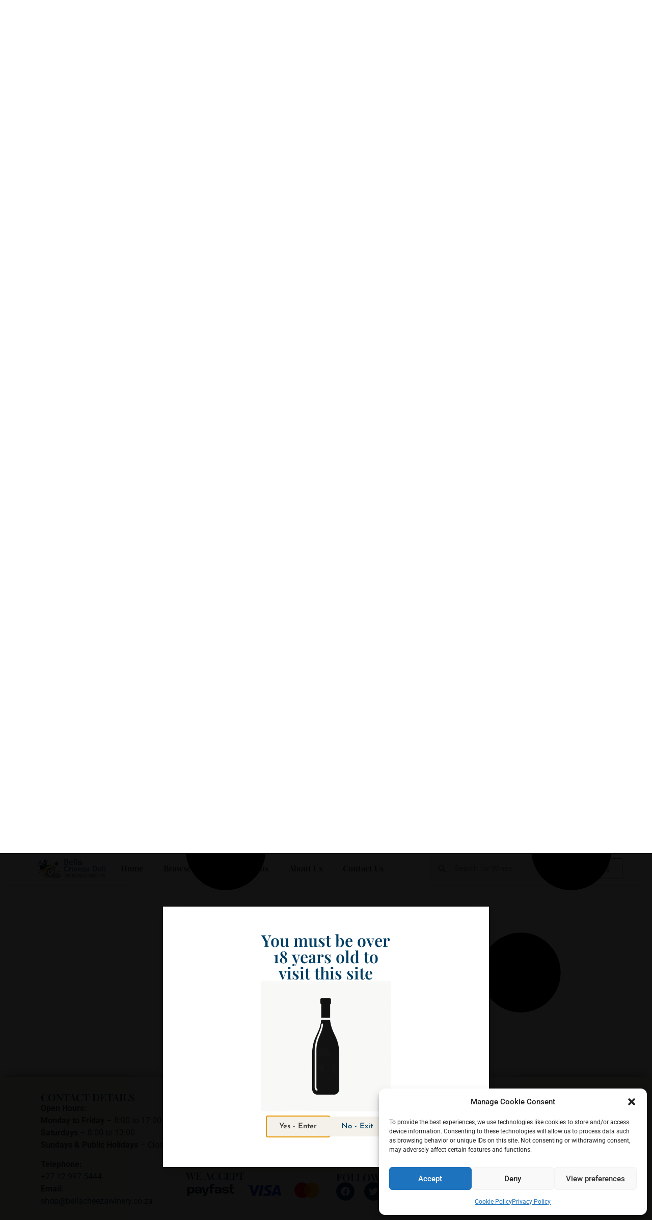

--- FILE ---
content_type: text/html; charset=UTF-8
request_url: https://bellacheezawinery.co.za/product-category/sparkling-wine/cap-classique/
body_size: 31649
content:
<!doctype html>
<html lang="en-ZA">
<head>
	<meta charset="UTF-8">
	<meta name="viewport" content="width=device-width, initial-scale=1">
	<link rel="profile" href="https://gmpg.org/xfn/11">
	<title>Cap Classique - Bella Cheeza Winery</title>

<!-- The SEO Framework by Sybre Waaijer -->
<meta name="robots" content="max-snippet:-1,max-image-preview:large,max-video-preview:-1" />
<link rel="canonical" href="https://bellacheezawinery.co.za/product-category/sparkling-wine/cap-classique/" />
<meta property="og:type" content="website" />
<meta property="og:locale" content="en_GB" />
<meta property="og:site_name" content="Bella Cheeza Winery" />
<meta property="og:title" content="Cap Classique" />
<meta property="og:url" content="https://bellacheezawinery.co.za/product-category/sparkling-wine/cap-classique/" />
<meta property="og:image" content="https://bellacheezawinery.co.za/wp-content/uploads/2023/11/cropped-bellacheezawinery-logo-02.webp" />
<meta property="og:image:width" content="1050" />
<meta property="og:image:height" content="300" />
<meta name="twitter:card" content="summary_large_image" />
<meta name="twitter:title" content="Cap Classique" />
<meta name="twitter:image" content="https://bellacheezawinery.co.za/wp-content/uploads/2023/11/cropped-bellacheezawinery-logo-02.webp" />
<script type="application/ld+json">{"@context":"https://schema.org","@graph":[{"@type":"WebSite","@id":"https://bellacheezawinery.co.za/#/schema/WebSite","url":"https://bellacheezawinery.co.za/","name":"Bella Cheeza Winery","description":"Pretoria’s Finest Wine Collection","inLanguage":"en-ZA","potentialAction":{"@type":"SearchAction","target":{"@type":"EntryPoint","urlTemplate":"https://bellacheezawinery.co.za/search/{search_term_string}/"},"query-input":"required name=search_term_string"},"publisher":{"@type":"Organization","@id":"https://bellacheezawinery.co.za/#/schema/Organization","name":"Bella Cheeza Winery","url":"https://bellacheezawinery.co.za/","logo":{"@type":"ImageObject","url":"https://bellacheezawinery.co.za/wp-content/uploads/2023/11/bellacheezawinery-logo-square-1.webp","contentUrl":"https://bellacheezawinery.co.za/wp-content/uploads/2023/11/bellacheezawinery-logo-square-1.webp","width":512,"height":512,"contentSize":"32340"}}},{"@type":"CollectionPage","@id":"https://bellacheezawinery.co.za/product-category/sparkling-wine/cap-classique/","url":"https://bellacheezawinery.co.za/product-category/sparkling-wine/cap-classique/","name":"Cap Classique - Bella Cheeza Winery","inLanguage":"en-ZA","isPartOf":{"@id":"https://bellacheezawinery.co.za/#/schema/WebSite"},"breadcrumb":{"@type":"BreadcrumbList","@id":"https://bellacheezawinery.co.za/#/schema/BreadcrumbList","itemListElement":[{"@type":"ListItem","position":1,"item":"https://bellacheezawinery.co.za/","name":"Bella Cheeza Winery"},{"@type":"ListItem","position":2,"name":"Cap Classique"}]}}]}</script>
<!-- / The SEO Framework by Sybre Waaijer | 6.49ms meta | 4.56ms boot -->

<link rel='dns-prefetch' href='//www.googletagmanager.com' />
<link rel='dns-prefetch' href='//pagead2.googlesyndication.com' />
<link rel="alternate" type="application/rss+xml" title="Bellacheeza Winery &raquo; Feed" href="https://bellacheezawinery.co.za/feed/" />
<link rel="alternate" type="application/rss+xml" title="Bellacheeza Winery &raquo; Comments Feed" href="https://bellacheezawinery.co.za/comments/feed/" />
<link rel="alternate" type="application/rss+xml" title="Bellacheeza Winery &raquo; Cap Classique Category Feed" href="https://bellacheezawinery.co.za/product-category/sparkling-wine/cap-classique/feed/" />
<style id='wp-img-auto-sizes-contain-inline-css'>
img:is([sizes=auto i],[sizes^="auto," i]){contain-intrinsic-size:3000px 1500px}
/*# sourceURL=wp-img-auto-sizes-contain-inline-css */
</style>
<style id='wp-emoji-styles-inline-css'>

	img.wp-smiley, img.emoji {
		display: inline !important;
		border: none !important;
		box-shadow: none !important;
		height: 1em !important;
		width: 1em !important;
		margin: 0 0.07em !important;
		vertical-align: -0.1em !important;
		background: none !important;
		padding: 0 !important;
	}
/*# sourceURL=wp-emoji-styles-inline-css */
</style>
<link rel='stylesheet' id='wp-block-library-css' href='https://bellacheezawinery.co.za/wp-includes/css/dist/block-library/style.min.css?ver=6.9' media='all' />
<style id='global-styles-inline-css'>
:root{--wp--preset--aspect-ratio--square: 1;--wp--preset--aspect-ratio--4-3: 4/3;--wp--preset--aspect-ratio--3-4: 3/4;--wp--preset--aspect-ratio--3-2: 3/2;--wp--preset--aspect-ratio--2-3: 2/3;--wp--preset--aspect-ratio--16-9: 16/9;--wp--preset--aspect-ratio--9-16: 9/16;--wp--preset--color--black: #000000;--wp--preset--color--cyan-bluish-gray: #abb8c3;--wp--preset--color--white: #ffffff;--wp--preset--color--pale-pink: #f78da7;--wp--preset--color--vivid-red: #cf2e2e;--wp--preset--color--luminous-vivid-orange: #ff6900;--wp--preset--color--luminous-vivid-amber: #fcb900;--wp--preset--color--light-green-cyan: #7bdcb5;--wp--preset--color--vivid-green-cyan: #00d084;--wp--preset--color--pale-cyan-blue: #8ed1fc;--wp--preset--color--vivid-cyan-blue: #0693e3;--wp--preset--color--vivid-purple: #9b51e0;--wp--preset--gradient--vivid-cyan-blue-to-vivid-purple: linear-gradient(135deg,rgb(6,147,227) 0%,rgb(155,81,224) 100%);--wp--preset--gradient--light-green-cyan-to-vivid-green-cyan: linear-gradient(135deg,rgb(122,220,180) 0%,rgb(0,208,130) 100%);--wp--preset--gradient--luminous-vivid-amber-to-luminous-vivid-orange: linear-gradient(135deg,rgb(252,185,0) 0%,rgb(255,105,0) 100%);--wp--preset--gradient--luminous-vivid-orange-to-vivid-red: linear-gradient(135deg,rgb(255,105,0) 0%,rgb(207,46,46) 100%);--wp--preset--gradient--very-light-gray-to-cyan-bluish-gray: linear-gradient(135deg,rgb(238,238,238) 0%,rgb(169,184,195) 100%);--wp--preset--gradient--cool-to-warm-spectrum: linear-gradient(135deg,rgb(74,234,220) 0%,rgb(151,120,209) 20%,rgb(207,42,186) 40%,rgb(238,44,130) 60%,rgb(251,105,98) 80%,rgb(254,248,76) 100%);--wp--preset--gradient--blush-light-purple: linear-gradient(135deg,rgb(255,206,236) 0%,rgb(152,150,240) 100%);--wp--preset--gradient--blush-bordeaux: linear-gradient(135deg,rgb(254,205,165) 0%,rgb(254,45,45) 50%,rgb(107,0,62) 100%);--wp--preset--gradient--luminous-dusk: linear-gradient(135deg,rgb(255,203,112) 0%,rgb(199,81,192) 50%,rgb(65,88,208) 100%);--wp--preset--gradient--pale-ocean: linear-gradient(135deg,rgb(255,245,203) 0%,rgb(182,227,212) 50%,rgb(51,167,181) 100%);--wp--preset--gradient--electric-grass: linear-gradient(135deg,rgb(202,248,128) 0%,rgb(113,206,126) 100%);--wp--preset--gradient--midnight: linear-gradient(135deg,rgb(2,3,129) 0%,rgb(40,116,252) 100%);--wp--preset--font-size--small: 13px;--wp--preset--font-size--medium: 20px;--wp--preset--font-size--large: 36px;--wp--preset--font-size--x-large: 42px;--wp--preset--spacing--20: 0.44rem;--wp--preset--spacing--30: 0.67rem;--wp--preset--spacing--40: 1rem;--wp--preset--spacing--50: 1.5rem;--wp--preset--spacing--60: 2.25rem;--wp--preset--spacing--70: 3.38rem;--wp--preset--spacing--80: 5.06rem;--wp--preset--shadow--natural: 6px 6px 9px rgba(0, 0, 0, 0.2);--wp--preset--shadow--deep: 12px 12px 50px rgba(0, 0, 0, 0.4);--wp--preset--shadow--sharp: 6px 6px 0px rgba(0, 0, 0, 0.2);--wp--preset--shadow--outlined: 6px 6px 0px -3px rgb(255, 255, 255), 6px 6px rgb(0, 0, 0);--wp--preset--shadow--crisp: 6px 6px 0px rgb(0, 0, 0);}:root { --wp--style--global--content-size: 800px;--wp--style--global--wide-size: 1200px; }:where(body) { margin: 0; }.wp-site-blocks > .alignleft { float: left; margin-right: 2em; }.wp-site-blocks > .alignright { float: right; margin-left: 2em; }.wp-site-blocks > .aligncenter { justify-content: center; margin-left: auto; margin-right: auto; }:where(.wp-site-blocks) > * { margin-block-start: 24px; margin-block-end: 0; }:where(.wp-site-blocks) > :first-child { margin-block-start: 0; }:where(.wp-site-blocks) > :last-child { margin-block-end: 0; }:root { --wp--style--block-gap: 24px; }:root :where(.is-layout-flow) > :first-child{margin-block-start: 0;}:root :where(.is-layout-flow) > :last-child{margin-block-end: 0;}:root :where(.is-layout-flow) > *{margin-block-start: 24px;margin-block-end: 0;}:root :where(.is-layout-constrained) > :first-child{margin-block-start: 0;}:root :where(.is-layout-constrained) > :last-child{margin-block-end: 0;}:root :where(.is-layout-constrained) > *{margin-block-start: 24px;margin-block-end: 0;}:root :where(.is-layout-flex){gap: 24px;}:root :where(.is-layout-grid){gap: 24px;}.is-layout-flow > .alignleft{float: left;margin-inline-start: 0;margin-inline-end: 2em;}.is-layout-flow > .alignright{float: right;margin-inline-start: 2em;margin-inline-end: 0;}.is-layout-flow > .aligncenter{margin-left: auto !important;margin-right: auto !important;}.is-layout-constrained > .alignleft{float: left;margin-inline-start: 0;margin-inline-end: 2em;}.is-layout-constrained > .alignright{float: right;margin-inline-start: 2em;margin-inline-end: 0;}.is-layout-constrained > .aligncenter{margin-left: auto !important;margin-right: auto !important;}.is-layout-constrained > :where(:not(.alignleft):not(.alignright):not(.alignfull)){max-width: var(--wp--style--global--content-size);margin-left: auto !important;margin-right: auto !important;}.is-layout-constrained > .alignwide{max-width: var(--wp--style--global--wide-size);}body .is-layout-flex{display: flex;}.is-layout-flex{flex-wrap: wrap;align-items: center;}.is-layout-flex > :is(*, div){margin: 0;}body .is-layout-grid{display: grid;}.is-layout-grid > :is(*, div){margin: 0;}body{padding-top: 0px;padding-right: 0px;padding-bottom: 0px;padding-left: 0px;}a:where(:not(.wp-element-button)){text-decoration: underline;}:root :where(.wp-element-button, .wp-block-button__link){background-color: #32373c;border-width: 0;color: #fff;font-family: inherit;font-size: inherit;font-style: inherit;font-weight: inherit;letter-spacing: inherit;line-height: inherit;padding-top: calc(0.667em + 2px);padding-right: calc(1.333em + 2px);padding-bottom: calc(0.667em + 2px);padding-left: calc(1.333em + 2px);text-decoration: none;text-transform: inherit;}.has-black-color{color: var(--wp--preset--color--black) !important;}.has-cyan-bluish-gray-color{color: var(--wp--preset--color--cyan-bluish-gray) !important;}.has-white-color{color: var(--wp--preset--color--white) !important;}.has-pale-pink-color{color: var(--wp--preset--color--pale-pink) !important;}.has-vivid-red-color{color: var(--wp--preset--color--vivid-red) !important;}.has-luminous-vivid-orange-color{color: var(--wp--preset--color--luminous-vivid-orange) !important;}.has-luminous-vivid-amber-color{color: var(--wp--preset--color--luminous-vivid-amber) !important;}.has-light-green-cyan-color{color: var(--wp--preset--color--light-green-cyan) !important;}.has-vivid-green-cyan-color{color: var(--wp--preset--color--vivid-green-cyan) !important;}.has-pale-cyan-blue-color{color: var(--wp--preset--color--pale-cyan-blue) !important;}.has-vivid-cyan-blue-color{color: var(--wp--preset--color--vivid-cyan-blue) !important;}.has-vivid-purple-color{color: var(--wp--preset--color--vivid-purple) !important;}.has-black-background-color{background-color: var(--wp--preset--color--black) !important;}.has-cyan-bluish-gray-background-color{background-color: var(--wp--preset--color--cyan-bluish-gray) !important;}.has-white-background-color{background-color: var(--wp--preset--color--white) !important;}.has-pale-pink-background-color{background-color: var(--wp--preset--color--pale-pink) !important;}.has-vivid-red-background-color{background-color: var(--wp--preset--color--vivid-red) !important;}.has-luminous-vivid-orange-background-color{background-color: var(--wp--preset--color--luminous-vivid-orange) !important;}.has-luminous-vivid-amber-background-color{background-color: var(--wp--preset--color--luminous-vivid-amber) !important;}.has-light-green-cyan-background-color{background-color: var(--wp--preset--color--light-green-cyan) !important;}.has-vivid-green-cyan-background-color{background-color: var(--wp--preset--color--vivid-green-cyan) !important;}.has-pale-cyan-blue-background-color{background-color: var(--wp--preset--color--pale-cyan-blue) !important;}.has-vivid-cyan-blue-background-color{background-color: var(--wp--preset--color--vivid-cyan-blue) !important;}.has-vivid-purple-background-color{background-color: var(--wp--preset--color--vivid-purple) !important;}.has-black-border-color{border-color: var(--wp--preset--color--black) !important;}.has-cyan-bluish-gray-border-color{border-color: var(--wp--preset--color--cyan-bluish-gray) !important;}.has-white-border-color{border-color: var(--wp--preset--color--white) !important;}.has-pale-pink-border-color{border-color: var(--wp--preset--color--pale-pink) !important;}.has-vivid-red-border-color{border-color: var(--wp--preset--color--vivid-red) !important;}.has-luminous-vivid-orange-border-color{border-color: var(--wp--preset--color--luminous-vivid-orange) !important;}.has-luminous-vivid-amber-border-color{border-color: var(--wp--preset--color--luminous-vivid-amber) !important;}.has-light-green-cyan-border-color{border-color: var(--wp--preset--color--light-green-cyan) !important;}.has-vivid-green-cyan-border-color{border-color: var(--wp--preset--color--vivid-green-cyan) !important;}.has-pale-cyan-blue-border-color{border-color: var(--wp--preset--color--pale-cyan-blue) !important;}.has-vivid-cyan-blue-border-color{border-color: var(--wp--preset--color--vivid-cyan-blue) !important;}.has-vivid-purple-border-color{border-color: var(--wp--preset--color--vivid-purple) !important;}.has-vivid-cyan-blue-to-vivid-purple-gradient-background{background: var(--wp--preset--gradient--vivid-cyan-blue-to-vivid-purple) !important;}.has-light-green-cyan-to-vivid-green-cyan-gradient-background{background: var(--wp--preset--gradient--light-green-cyan-to-vivid-green-cyan) !important;}.has-luminous-vivid-amber-to-luminous-vivid-orange-gradient-background{background: var(--wp--preset--gradient--luminous-vivid-amber-to-luminous-vivid-orange) !important;}.has-luminous-vivid-orange-to-vivid-red-gradient-background{background: var(--wp--preset--gradient--luminous-vivid-orange-to-vivid-red) !important;}.has-very-light-gray-to-cyan-bluish-gray-gradient-background{background: var(--wp--preset--gradient--very-light-gray-to-cyan-bluish-gray) !important;}.has-cool-to-warm-spectrum-gradient-background{background: var(--wp--preset--gradient--cool-to-warm-spectrum) !important;}.has-blush-light-purple-gradient-background{background: var(--wp--preset--gradient--blush-light-purple) !important;}.has-blush-bordeaux-gradient-background{background: var(--wp--preset--gradient--blush-bordeaux) !important;}.has-luminous-dusk-gradient-background{background: var(--wp--preset--gradient--luminous-dusk) !important;}.has-pale-ocean-gradient-background{background: var(--wp--preset--gradient--pale-ocean) !important;}.has-electric-grass-gradient-background{background: var(--wp--preset--gradient--electric-grass) !important;}.has-midnight-gradient-background{background: var(--wp--preset--gradient--midnight) !important;}.has-small-font-size{font-size: var(--wp--preset--font-size--small) !important;}.has-medium-font-size{font-size: var(--wp--preset--font-size--medium) !important;}.has-large-font-size{font-size: var(--wp--preset--font-size--large) !important;}.has-x-large-font-size{font-size: var(--wp--preset--font-size--x-large) !important;}
:root :where(.wp-block-pullquote){font-size: 1.5em;line-height: 1.6;}
/*# sourceURL=global-styles-inline-css */
</style>
<link rel='stylesheet' id='contact-form-7-css' href='https://bellacheezawinery.co.za/wp-content/plugins/contact-form-7/includes/css/styles.css?ver=6.1.4' media='all' />
<link rel='stylesheet' id='woocommerce-layout-css' href='https://bellacheezawinery.co.za/wp-content/plugins/woocommerce/assets/css/woocommerce-layout.css?ver=10.4.3' media='all' />
<link rel='stylesheet' id='woocommerce-smallscreen-css' href='https://bellacheezawinery.co.za/wp-content/plugins/woocommerce/assets/css/woocommerce-smallscreen.css?ver=10.4.3' media='only screen and (max-width: 768px)' />
<link rel='stylesheet' id='woocommerce-general-css' href='https://bellacheezawinery.co.za/wp-content/plugins/woocommerce/assets/css/woocommerce.css?ver=10.4.3' media='all' />
<style id='woocommerce-inline-inline-css'>
.woocommerce form .form-row .required { visibility: visible; }
/*# sourceURL=woocommerce-inline-inline-css */
</style>
<link rel='stylesheet' id='cmplz-general-css' href='https://bellacheezawinery.co.za/wp-content/plugins/complianz-gdpr/assets/css/cookieblocker.min.css?ver=1765930878' media='all' />
<link rel='stylesheet' id='iksm-public-style-css' href='https://bellacheezawinery.co.za/wp-content/plugins/iks-menu-pro/assets/css/public.css?ver=1.12.6' media='all' />
<link rel='stylesheet' id='hello-elementor-css' href='https://bellacheezawinery.co.za/wp-content/themes/hello-elementor/assets/css/reset.css?ver=3.4.5' media='all' />
<link rel='stylesheet' id='hello-elementor-theme-style-css' href='https://bellacheezawinery.co.za/wp-content/themes/hello-elementor/assets/css/theme.css?ver=3.4.5' media='all' />
<link rel='stylesheet' id='hello-elementor-header-footer-css' href='https://bellacheezawinery.co.za/wp-content/themes/hello-elementor/assets/css/header-footer.css?ver=3.4.5' media='all' />
<link rel='stylesheet' id='elementor-frontend-css' href='https://bellacheezawinery.co.za/wp-content/plugins/elementor/assets/css/frontend.min.css?ver=3.34.0' media='all' />
<link rel='stylesheet' id='elementor-post-6-css' href='https://bellacheezawinery.co.za/wp-content/uploads/elementor/css/post-6.css?ver=1768609602' media='all' />
<link rel='stylesheet' id='widget-image-css' href='https://bellacheezawinery.co.za/wp-content/plugins/elementor/assets/css/widget-image.min.css?ver=3.34.0' media='all' />
<link rel='stylesheet' id='widget-nav-menu-css' href='https://bellacheezawinery.co.za/wp-content/plugins/elementor-pro/assets/css/widget-nav-menu.min.css?ver=3.34.0' media='all' />
<link rel='stylesheet' id='widget-search-form-css' href='https://bellacheezawinery.co.za/wp-content/plugins/elementor-pro/assets/css/widget-search-form.min.css?ver=3.34.0' media='all' />
<link rel='stylesheet' id='widget-woocommerce-menu-cart-css' href='https://bellacheezawinery.co.za/wp-content/plugins/elementor-pro/assets/css/widget-woocommerce-menu-cart.min.css?ver=3.34.0' media='all' />
<link rel='stylesheet' id='e-sticky-css' href='https://bellacheezawinery.co.za/wp-content/plugins/elementor-pro/assets/css/modules/sticky.min.css?ver=3.34.0' media='all' />
<link rel='stylesheet' id='widget-heading-css' href='https://bellacheezawinery.co.za/wp-content/plugins/elementor/assets/css/widget-heading.min.css?ver=3.34.0' media='all' />
<link rel='stylesheet' id='widget-social-icons-css' href='https://bellacheezawinery.co.za/wp-content/plugins/elementor/assets/css/widget-social-icons.min.css?ver=3.34.0' media='all' />
<link rel='stylesheet' id='e-apple-webkit-css' href='https://bellacheezawinery.co.za/wp-content/plugins/elementor/assets/css/conditionals/apple-webkit.min.css?ver=3.34.0' media='all' />
<link rel='stylesheet' id='widget-loop-common-css' href='https://bellacheezawinery.co.za/wp-content/plugins/elementor-pro/assets/css/widget-loop-common.min.css?ver=3.34.0' media='all' />
<link rel='stylesheet' id='widget-loop-grid-css' href='https://bellacheezawinery.co.za/wp-content/plugins/elementor-pro/assets/css/widget-loop-grid.min.css?ver=3.34.0' media='all' />
<link rel='stylesheet' id='e-popup-css' href='https://bellacheezawinery.co.za/wp-content/plugins/elementor-pro/assets/css/conditionals/popup.min.css?ver=3.34.0' media='all' />
<link rel='stylesheet' id='elementor-post-35-css' href='https://bellacheezawinery.co.za/wp-content/uploads/elementor/css/post-35.css?ver=1768609602' media='all' />
<link rel='stylesheet' id='elementor-post-563-css' href='https://bellacheezawinery.co.za/wp-content/uploads/elementor/css/post-563.css?ver=1768609602' media='all' />
<link rel='stylesheet' id='elementor-post-1813-css' href='https://bellacheezawinery.co.za/wp-content/uploads/elementor/css/post-1813.css?ver=1768609952' media='all' />
<link rel='stylesheet' id='elementor-post-3665-css' href='https://bellacheezawinery.co.za/wp-content/uploads/elementor/css/post-3665.css?ver=1768609602' media='all' />
<link rel='stylesheet' id='relevanssi-live-search-css' href='https://bellacheezawinery.co.za/wp-content/plugins/relevanssi-live-ajax-search/assets/styles/style.css?ver=2.5' media='all' />
<link rel='stylesheet' id='elementor-gf-local-playfairdisplay-css' href='https://bellacheezawinery.co.za/wp-content/uploads/elementor/google-fonts/css/playfairdisplay.css?ver=1742280104' media='all' />
<link rel='stylesheet' id='elementor-gf-local-lato-css' href='https://bellacheezawinery.co.za/wp-content/uploads/elementor/google-fonts/css/lato.css?ver=1742280109' media='all' />
<link rel='stylesheet' id='elementor-gf-local-roboto-css' href='https://bellacheezawinery.co.za/wp-content/uploads/elementor/google-fonts/css/roboto.css?ver=1742280155' media='all' />
<link rel='stylesheet' id='elementor-gf-local-josefinsans-css' href='https://bellacheezawinery.co.za/wp-content/uploads/elementor/google-fonts/css/josefinsans.css?ver=1742280165' media='all' />
<script id="woocommerce-google-analytics-integration-gtag-js-after">
/* Google Analytics for WooCommerce (gtag.js) */
					window.dataLayer = window.dataLayer || [];
					function gtag(){dataLayer.push(arguments);}
					// Set up default consent state.
					for ( const mode of [{"analytics_storage":"denied","ad_storage":"denied","ad_user_data":"denied","ad_personalization":"denied","region":["AT","BE","BG","HR","CY","CZ","DK","EE","FI","FR","DE","GR","HU","IS","IE","IT","LV","LI","LT","LU","MT","NL","NO","PL","PT","RO","SK","SI","ES","SE","GB","CH"]}] || [] ) {
						gtag( "consent", "default", { "wait_for_update": 500, ...mode } );
					}
					gtag("js", new Date());
					gtag("set", "developer_id.dOGY3NW", true);
					gtag("config", "G-27NKBH774T", {"track_404":true,"allow_google_signals":true,"logged_in":false,"linker":{"domains":[],"allow_incoming":false},"custom_map":{"dimension1":"logged_in"}});
//# sourceURL=woocommerce-google-analytics-integration-gtag-js-after
</script>
<script src="https://bellacheezawinery.co.za/wp-includes/js/jquery/jquery.min.js?ver=3.7.1" id="jquery-core-js"></script>
<script src="https://bellacheezawinery.co.za/wp-includes/js/jquery/jquery-migrate.min.js?ver=3.4.1" id="jquery-migrate-js"></script>
<script src="https://bellacheezawinery.co.za/wp-content/plugins/woocommerce/assets/js/jquery-blockui/jquery.blockUI.min.js?ver=2.7.0-wc.10.4.3" id="wc-jquery-blockui-js" defer data-wp-strategy="defer"></script>
<script id="wc-add-to-cart-js-extra">
var wc_add_to_cart_params = {"ajax_url":"/wp-admin/admin-ajax.php","wc_ajax_url":"/?wc-ajax=%%endpoint%%","i18n_view_cart":"View basket","cart_url":"https://bellacheezawinery.co.za/basket/","is_cart":"","cart_redirect_after_add":"no"};
//# sourceURL=wc-add-to-cart-js-extra
</script>
<script src="https://bellacheezawinery.co.za/wp-content/plugins/woocommerce/assets/js/frontend/add-to-cart.min.js?ver=10.4.3" id="wc-add-to-cart-js" defer data-wp-strategy="defer"></script>
<script src="https://bellacheezawinery.co.za/wp-content/plugins/woocommerce/assets/js/js-cookie/js.cookie.min.js?ver=2.1.4-wc.10.4.3" id="wc-js-cookie-js" defer data-wp-strategy="defer"></script>
<script id="woocommerce-js-extra">
var woocommerce_params = {"ajax_url":"/wp-admin/admin-ajax.php","wc_ajax_url":"/?wc-ajax=%%endpoint%%","i18n_password_show":"Show password","i18n_password_hide":"Hide password"};
//# sourceURL=woocommerce-js-extra
</script>
<script src="https://bellacheezawinery.co.za/wp-content/plugins/woocommerce/assets/js/frontend/woocommerce.min.js?ver=10.4.3" id="woocommerce-js" defer data-wp-strategy="defer"></script>
<script src="https://bellacheezawinery.co.za/wp-content/plugins/iks-menu-pro/assets/js/public.js?ver=1.12.6" id="iksm-public-script-js"></script>
<script src="https://bellacheezawinery.co.za/wp-content/plugins/iks-menu-pro/assets/js/menu.js?ver=1.12.6" id="iksm-menu-script-js"></script>

<!-- Google tag (gtag.js) snippet added by Site Kit -->
<!-- Google Analytics snippet added by Site Kit -->
<script src="https://www.googletagmanager.com/gtag/js?id=GT-MQBKL6G" id="google_gtagjs-js" async></script>
<script id="google_gtagjs-js-after">
window.dataLayer = window.dataLayer || [];function gtag(){dataLayer.push(arguments);}
gtag("set","linker",{"domains":["bellacheezawinery.co.za"]});
gtag("js", new Date());
gtag("set", "developer_id.dZTNiMT", true);
gtag("config", "GT-MQBKL6G");
//# sourceURL=google_gtagjs-js-after
</script>
<link rel="https://api.w.org/" href="https://bellacheezawinery.co.za/wp-json/" /><link rel="alternate" title="JSON" type="application/json" href="https://bellacheezawinery.co.za/wp-json/wp/v2/product_cat/118" /><link rel="EditURI" type="application/rsd+xml" title="RSD" href="https://bellacheezawinery.co.za/xmlrpc.php?rsd" />
<meta name="generator" content="Site Kit by Google 1.168.0" />			<style>.cmplz-hidden {
					display: none !important;
				}</style><style type="text/css" id="iksm-dynamic-style"></style><!-- Google site verification - Google for WooCommerce -->
<meta name="google-site-verification" content="JTEfbsac8asPrbxStowaeetnViKAZOhrBTb7n1C8ohA" />
	<noscript><style>.woocommerce-product-gallery{ opacity: 1 !important; }</style></noscript>
	
<!-- Google AdSense meta tags added by Site Kit -->
<meta name="google-adsense-platform-account" content="ca-host-pub-2644536267352236">
<meta name="google-adsense-platform-domain" content="sitekit.withgoogle.com">
<!-- End Google AdSense meta tags added by Site Kit -->
<meta name="generator" content="Elementor 3.34.0; features: e_font_icon_svg, additional_custom_breakpoints; settings: css_print_method-external, google_font-enabled, font_display-swap">
			<style>
				.e-con.e-parent:nth-of-type(n+4):not(.e-lazyloaded):not(.e-no-lazyload),
				.e-con.e-parent:nth-of-type(n+4):not(.e-lazyloaded):not(.e-no-lazyload) * {
					background-image: none !important;
				}
				@media screen and (max-height: 1024px) {
					.e-con.e-parent:nth-of-type(n+3):not(.e-lazyloaded):not(.e-no-lazyload),
					.e-con.e-parent:nth-of-type(n+3):not(.e-lazyloaded):not(.e-no-lazyload) * {
						background-image: none !important;
					}
				}
				@media screen and (max-height: 640px) {
					.e-con.e-parent:nth-of-type(n+2):not(.e-lazyloaded):not(.e-no-lazyload),
					.e-con.e-parent:nth-of-type(n+2):not(.e-lazyloaded):not(.e-no-lazyload) * {
						background-image: none !important;
					}
				}
			</style>
			<style>#cateview { display: none; }</style>
<!-- Google Tag Manager snippet added by Site Kit -->
<script>
			( function( w, d, s, l, i ) {
				w[l] = w[l] || [];
				w[l].push( {'gtm.start': new Date().getTime(), event: 'gtm.js'} );
				var f = d.getElementsByTagName( s )[0],
					j = d.createElement( s ), dl = l != 'dataLayer' ? '&l=' + l : '';
				j.async = true;
				j.src = 'https://www.googletagmanager.com/gtm.js?id=' + i + dl;
				f.parentNode.insertBefore( j, f );
			} )( window, document, 'script', 'dataLayer', 'GTM-MQXGJW4K' );
			
</script>

<!-- End Google Tag Manager snippet added by Site Kit -->

<!-- Google AdSense snippet added by Site Kit -->
<script async src="https://pagead2.googlesyndication.com/pagead/js/adsbygoogle.js?client=ca-pub-4604116216459156&amp;host=ca-host-pub-2644536267352236" crossorigin="anonymous"></script>

<!-- End Google AdSense snippet added by Site Kit -->
<link rel="icon" href="https://bellacheezawinery.co.za/wp-content/uploads/2023/11/cropped-bellacheezawinery-favicon-01-32x32.webp" sizes="32x32" />
<link rel="icon" href="https://bellacheezawinery.co.za/wp-content/uploads/2023/11/cropped-bellacheezawinery-favicon-01-192x192.webp" sizes="192x192" />
<link rel="apple-touch-icon" href="https://bellacheezawinery.co.za/wp-content/uploads/2023/11/cropped-bellacheezawinery-favicon-01-180x180.webp" />
<meta name="msapplication-TileImage" content="https://bellacheezawinery.co.za/wp-content/uploads/2023/11/cropped-bellacheezawinery-favicon-01-270x270.webp" />
</head>
<body data-cmplz=1 class="archive tax-product_cat term-cap-classique term-118 wp-custom-logo wp-embed-responsive wp-theme-hello-elementor theme-hello-elementor woocommerce woocommerce-page woocommerce-no-js hello-elementor-default elementor-page-1813 elementor-default elementor-template-full-width elementor-kit-6">

		<!-- Google Tag Manager (noscript) snippet added by Site Kit -->
		<noscript>
			<iframe src="https://www.googletagmanager.com/ns.html?id=GTM-MQXGJW4K" height="0" width="0" style="display:none;visibility:hidden"></iframe>
		</noscript>
		<!-- End Google Tag Manager (noscript) snippet added by Site Kit -->
		
<a class="skip-link screen-reader-text" href="#content">Skip to content</a>

		<header data-elementor-type="header" data-elementor-id="35" class="elementor elementor-35 elementor-location-header" data-elementor-post-type="elementor_library">
			<div class="elementor-element elementor-element-6f77775 elementor-hidden-mobile e-flex e-con-boxed e-con e-parent" data-id="6f77775" data-element_type="container" data-settings="{&quot;sticky&quot;:&quot;top&quot;,&quot;background_background&quot;:&quot;classic&quot;,&quot;sticky_on&quot;:[&quot;desktop&quot;,&quot;tablet&quot;,&quot;mobile&quot;],&quot;sticky_offset&quot;:0,&quot;sticky_effects_offset&quot;:0,&quot;sticky_anchor_link_offset&quot;:0}">
					<div class="e-con-inner">
				<div class="elementor-element elementor-element-1a0caa0 elementor-widget__width-initial elementor-widget elementor-widget-theme-site-logo elementor-widget-image" data-id="1a0caa0" data-element_type="widget" data-widget_type="theme-site-logo.default">
											<a href="https://bellacheezawinery.co.za">
			<img fetchpriority="high" width="1050" height="300" src="https://bellacheezawinery.co.za/wp-content/uploads/2023/11/cropped-bellacheezawinery-logo-02.webp" class="attachment-full size-full wp-image-36" alt="" srcset="https://bellacheezawinery.co.za/wp-content/uploads/2023/11/cropped-bellacheezawinery-logo-02.webp 1050w, https://bellacheezawinery.co.za/wp-content/uploads/2023/11/cropped-bellacheezawinery-logo-02-600x171.webp 600w, https://bellacheezawinery.co.za/wp-content/uploads/2023/11/cropped-bellacheezawinery-logo-02-300x86.webp 300w, https://bellacheezawinery.co.za/wp-content/uploads/2023/11/cropped-bellacheezawinery-logo-02-1024x293.webp 1024w, https://bellacheezawinery.co.za/wp-content/uploads/2023/11/cropped-bellacheezawinery-logo-02-768x219.webp 768w" sizes="(max-width: 1050px) 100vw, 1050px" />				</a>
											</div>
				<div class="elementor-element elementor-element-2169170 elementor-widget__width-initial elementor-nav-menu--stretch elementor-widget-tablet__width-auto elementor-nav-menu--dropdown-tablet elementor-nav-menu__text-align-aside elementor-nav-menu--toggle elementor-nav-menu--burger elementor-widget elementor-widget-nav-menu" data-id="2169170" data-element_type="widget" data-settings="{&quot;full_width&quot;:&quot;stretch&quot;,&quot;layout&quot;:&quot;horizontal&quot;,&quot;submenu_icon&quot;:{&quot;value&quot;:&quot;&lt;svg aria-hidden=\&quot;true\&quot; class=\&quot;e-font-icon-svg e-fas-caret-down\&quot; viewBox=\&quot;0 0 320 512\&quot; xmlns=\&quot;http:\/\/www.w3.org\/2000\/svg\&quot;&gt;&lt;path d=\&quot;M31.3 192h257.3c17.8 0 26.7 21.5 14.1 34.1L174.1 354.8c-7.8 7.8-20.5 7.8-28.3 0L17.2 226.1C4.6 213.5 13.5 192 31.3 192z\&quot;&gt;&lt;\/path&gt;&lt;\/svg&gt;&quot;,&quot;library&quot;:&quot;fa-solid&quot;},&quot;toggle&quot;:&quot;burger&quot;}" data-widget_type="nav-menu.default">
								<nav aria-label="Menu" class="elementor-nav-menu--main elementor-nav-menu__container elementor-nav-menu--layout-horizontal e--pointer-none">
				<ul id="menu-1-2169170" class="elementor-nav-menu"><li class="menu-item menu-item-type-post_type menu-item-object-page menu-item-home menu-item-44"><a href="https://bellacheezawinery.co.za/" class="elementor-item">Home</a></li>
<li class="menu-item menu-item-type-custom menu-item-object-custom menu-item-has-children menu-item-1888"><a href="#" class="elementor-item elementor-item-anchor">Browse</a>
<ul class="sub-menu elementor-nav-menu--dropdown">
	<li class="menu-item menu-item-type-taxonomy menu-item-object-product_cat menu-item-3656"><a href="https://bellacheezawinery.co.za/product-category/fortified-wine/" class="elementor-sub-item">Fortified Wine</a></li>
	<li class="menu-item menu-item-type-taxonomy menu-item-object-product_cat menu-item-3655"><a href="https://bellacheezawinery.co.za/product-category/accessories/" class="elementor-sub-item">Accessories</a></li>
	<li class="menu-item menu-item-type-taxonomy menu-item-object-product_cat menu-item-3658"><a href="https://bellacheezawinery.co.za/product-category/red-wine/" class="elementor-sub-item">Red Wine</a></li>
	<li class="menu-item menu-item-type-taxonomy menu-item-object-product_cat menu-item-3659"><a href="https://bellacheezawinery.co.za/product-category/rose-wine/" class="elementor-sub-item">Rosé Wine</a></li>
	<li class="menu-item menu-item-type-taxonomy menu-item-object-product_cat current-product_cat-ancestor menu-item-3661"><a href="https://bellacheezawinery.co.za/product-category/sparkling-wine/" class="elementor-sub-item">Sparkling Wine</a></li>
	<li class="menu-item menu-item-type-taxonomy menu-item-object-product_cat menu-item-3662"><a href="https://bellacheezawinery.co.za/product-category/sweet-wine/" class="elementor-sub-item">Sweet Wine</a></li>
	<li class="menu-item menu-item-type-taxonomy menu-item-object-product_cat menu-item-3663"><a href="https://bellacheezawinery.co.za/product-category/white-wine/" class="elementor-sub-item">White Wine</a></li>
</ul>
</li>
<li class="menu-item menu-item-type-post_type menu-item-object-page menu-item-3824"><a href="https://bellacheezawinery.co.za/promotions/" class="elementor-item">Promotions</a></li>
<li class="menu-item menu-item-type-post_type menu-item-object-page menu-item-1854"><a href="https://bellacheezawinery.co.za/about-us/" class="elementor-item">About Us</a></li>
<li class="menu-item menu-item-type-post_type menu-item-object-page menu-item-1848"><a href="https://bellacheezawinery.co.za/contact-us/" class="elementor-item">Contact Us</a></li>
</ul>			</nav>
					<div class="elementor-menu-toggle" role="button" tabindex="0" aria-label="Menu Toggle" aria-expanded="false">
			<svg aria-hidden="true" role="presentation" class="elementor-menu-toggle__icon--open e-font-icon-svg e-eicon-menu-bar" viewBox="0 0 1000 1000" xmlns="http://www.w3.org/2000/svg"><path d="M104 333H896C929 333 958 304 958 271S929 208 896 208H104C71 208 42 237 42 271S71 333 104 333ZM104 583H896C929 583 958 554 958 521S929 458 896 458H104C71 458 42 487 42 521S71 583 104 583ZM104 833H896C929 833 958 804 958 771S929 708 896 708H104C71 708 42 737 42 771S71 833 104 833Z"></path></svg><svg aria-hidden="true" role="presentation" class="elementor-menu-toggle__icon--close e-font-icon-svg e-eicon-close" viewBox="0 0 1000 1000" xmlns="http://www.w3.org/2000/svg"><path d="M742 167L500 408 258 167C246 154 233 150 217 150 196 150 179 158 167 167 154 179 150 196 150 212 150 229 154 242 171 254L408 500 167 742C138 771 138 800 167 829 196 858 225 858 254 829L496 587 738 829C750 842 767 846 783 846 800 846 817 842 829 829 842 817 846 804 846 783 846 767 842 750 829 737L588 500 833 258C863 229 863 200 833 171 804 137 775 137 742 167Z"></path></svg>		</div>
					<nav class="elementor-nav-menu--dropdown elementor-nav-menu__container" aria-hidden="true">
				<ul id="menu-2-2169170" class="elementor-nav-menu"><li class="menu-item menu-item-type-post_type menu-item-object-page menu-item-home menu-item-44"><a href="https://bellacheezawinery.co.za/" class="elementor-item" tabindex="-1">Home</a></li>
<li class="menu-item menu-item-type-custom menu-item-object-custom menu-item-has-children menu-item-1888"><a href="#" class="elementor-item elementor-item-anchor" tabindex="-1">Browse</a>
<ul class="sub-menu elementor-nav-menu--dropdown">
	<li class="menu-item menu-item-type-taxonomy menu-item-object-product_cat menu-item-3656"><a href="https://bellacheezawinery.co.za/product-category/fortified-wine/" class="elementor-sub-item" tabindex="-1">Fortified Wine</a></li>
	<li class="menu-item menu-item-type-taxonomy menu-item-object-product_cat menu-item-3655"><a href="https://bellacheezawinery.co.za/product-category/accessories/" class="elementor-sub-item" tabindex="-1">Accessories</a></li>
	<li class="menu-item menu-item-type-taxonomy menu-item-object-product_cat menu-item-3658"><a href="https://bellacheezawinery.co.za/product-category/red-wine/" class="elementor-sub-item" tabindex="-1">Red Wine</a></li>
	<li class="menu-item menu-item-type-taxonomy menu-item-object-product_cat menu-item-3659"><a href="https://bellacheezawinery.co.za/product-category/rose-wine/" class="elementor-sub-item" tabindex="-1">Rosé Wine</a></li>
	<li class="menu-item menu-item-type-taxonomy menu-item-object-product_cat current-product_cat-ancestor menu-item-3661"><a href="https://bellacheezawinery.co.za/product-category/sparkling-wine/" class="elementor-sub-item" tabindex="-1">Sparkling Wine</a></li>
	<li class="menu-item menu-item-type-taxonomy menu-item-object-product_cat menu-item-3662"><a href="https://bellacheezawinery.co.za/product-category/sweet-wine/" class="elementor-sub-item" tabindex="-1">Sweet Wine</a></li>
	<li class="menu-item menu-item-type-taxonomy menu-item-object-product_cat menu-item-3663"><a href="https://bellacheezawinery.co.za/product-category/white-wine/" class="elementor-sub-item" tabindex="-1">White Wine</a></li>
</ul>
</li>
<li class="menu-item menu-item-type-post_type menu-item-object-page menu-item-3824"><a href="https://bellacheezawinery.co.za/promotions/" class="elementor-item" tabindex="-1">Promotions</a></li>
<li class="menu-item menu-item-type-post_type menu-item-object-page menu-item-1854"><a href="https://bellacheezawinery.co.za/about-us/" class="elementor-item" tabindex="-1">About Us</a></li>
<li class="menu-item menu-item-type-post_type menu-item-object-page menu-item-1848"><a href="https://bellacheezawinery.co.za/contact-us/" class="elementor-item" tabindex="-1">Contact Us</a></li>
</ul>			</nav>
						</div>
		<div class="elementor-element elementor-element-0d2a4a3 e-flex e-con-boxed e-con e-child" data-id="0d2a4a3" data-element_type="container">
					<div class="e-con-inner">
				<div class="elementor-element elementor-element-c771e06 elementor-search-form--skin-minimal elementor-widget__width-inherit elementor-hidden-mobile elementor-widget-tablet__width-initial elementor-widget elementor-widget-search-form" data-id="c771e06" data-element_type="widget" data-settings="{&quot;skin&quot;:&quot;minimal&quot;}" data-widget_type="search-form.default">
							<search role="search">
			<form class="elementor-search-form" action="https://bellacheezawinery.co.za" method="get">
												<div class="elementor-search-form__container">
					<label class="elementor-screen-only" for="elementor-search-form-c771e06">Search</label>

											<div class="elementor-search-form__icon">
							<div class="e-font-icon-svg-container"><svg aria-hidden="true" class="e-font-icon-svg e-fas-search" viewBox="0 0 512 512" xmlns="http://www.w3.org/2000/svg"><path d="M505 442.7L405.3 343c-4.5-4.5-10.6-7-17-7H372c27.6-35.3 44-79.7 44-128C416 93.1 322.9 0 208 0S0 93.1 0 208s93.1 208 208 208c48.3 0 92.7-16.4 128-44v16.3c0 6.4 2.5 12.5 7 17l99.7 99.7c9.4 9.4 24.6 9.4 33.9 0l28.3-28.3c9.4-9.4 9.4-24.6.1-34zM208 336c-70.7 0-128-57.2-128-128 0-70.7 57.2-128 128-128 70.7 0 128 57.2 128 128 0 70.7-57.2 128-128 128z"></path></svg></div>							<span class="elementor-screen-only">Search</span>
						</div>
					
					<input id="elementor-search-form-c771e06" placeholder="Search for Wines" class="elementor-search-form__input" type="search" name="s" value="" data-rlvlive="true">
					
					
									</div>
			</form>
		</search>
						</div>
				<div class="elementor-element elementor-element-e1085a6 elementor-widget-tablet__width-initial elementor-widget-mobile__width-auto elementor-view-default elementor-widget elementor-widget-icon" data-id="e1085a6" data-element_type="widget" data-widget_type="icon.default">
							<div class="elementor-icon-wrapper">
			<a class="elementor-icon" href="https://bellacheezawinery.co.za/my-account/">
			<svg aria-hidden="true" class="e-font-icon-svg e-far-user" viewBox="0 0 448 512" xmlns="http://www.w3.org/2000/svg"><path d="M313.6 304c-28.7 0-42.5 16-89.6 16-47.1 0-60.8-16-89.6-16C60.2 304 0 364.2 0 438.4V464c0 26.5 21.5 48 48 48h352c26.5 0 48-21.5 48-48v-25.6c0-74.2-60.2-134.4-134.4-134.4zM400 464H48v-25.6c0-47.6 38.8-86.4 86.4-86.4 14.6 0 38.3 16 89.6 16 51.7 0 74.9-16 89.6-16 47.6 0 86.4 38.8 86.4 86.4V464zM224 288c79.5 0 144-64.5 144-144S303.5 0 224 0 80 64.5 80 144s64.5 144 144 144zm0-240c52.9 0 96 43.1 96 96s-43.1 96-96 96-96-43.1-96-96 43.1-96 96-96z"></path></svg>			</a>
		</div>
						</div>
				<div class="elementor-element elementor-element-9c8dc1e elementor-menu-cart--items-indicator-none elementor-widget-tablet__width-initial toggle-icon--cart-medium elementor-menu-cart--cart-type-side-cart elementor-menu-cart--show-remove-button-yes elementor-widget elementor-widget-woocommerce-menu-cart" data-id="9c8dc1e" data-element_type="widget" data-settings="{&quot;cart_type&quot;:&quot;side-cart&quot;,&quot;open_cart&quot;:&quot;click&quot;,&quot;automatically_open_cart&quot;:&quot;no&quot;}" data-widget_type="woocommerce-menu-cart.default">
							<div class="elementor-menu-cart__wrapper">
							<div class="elementor-menu-cart__toggle_wrapper">
					<div class="elementor-menu-cart__container elementor-lightbox" aria-hidden="true">
						<div class="elementor-menu-cart__main" aria-hidden="true">
									<div class="elementor-menu-cart__close-button">
					</div>
									<div class="widget_shopping_cart_content">
															</div>
						</div>
					</div>
							<div class="elementor-menu-cart__toggle elementor-button-wrapper">
			<a id="elementor-menu-cart__toggle_button" href="#" class="elementor-menu-cart__toggle_button elementor-button elementor-size-sm" aria-expanded="false">
				<span class="elementor-button-text"><span class="woocommerce-Price-amount amount"><bdi><span class="woocommerce-Price-currencySymbol">&#82;</span>0,00</bdi></span></span>
				<span class="elementor-button-icon">
					<span class="elementor-button-icon-qty" data-counter="0">0</span>
					<svg class="e-font-icon-svg e-eicon-cart-medium" viewBox="0 0 1000 1000" xmlns="http://www.w3.org/2000/svg"><path d="M740 854C740 883 763 906 792 906S844 883 844 854 820 802 792 802 740 825 740 854ZM217 156H958C977 156 992 173 989 191L957 452C950 509 901 552 843 552H297L303 581C311 625 350 656 395 656H875C892 656 906 670 906 687S892 719 875 719H394C320 719 255 666 241 593L141 94H42C25 94 10 80 10 62S25 31 42 31H167C182 31 195 42 198 56L217 156ZM230 219L284 490H843C869 490 891 470 895 444L923 219H230ZM677 854C677 791 728 740 792 740S906 791 906 854 855 969 792 969 677 918 677 854ZM260 854C260 791 312 740 375 740S490 791 490 854 438 969 375 969 260 918 260 854ZM323 854C323 883 346 906 375 906S427 883 427 854 404 802 375 802 323 825 323 854Z"></path></svg>					<span class="elementor-screen-only">Cart</span>
				</span>
			</a>
		</div>
						</div>
					</div> <!-- close elementor-menu-cart__wrapper -->
						</div>
					</div>
				</div>
					</div>
				</div>
		<div class="elementor-element elementor-element-6cfd0fb elementor-hidden-desktop elementor-hidden-tablet e-flex e-con-boxed e-con e-parent" data-id="6cfd0fb" data-element_type="container" data-settings="{&quot;sticky&quot;:&quot;top&quot;,&quot;background_background&quot;:&quot;classic&quot;,&quot;sticky_on&quot;:[&quot;desktop&quot;,&quot;tablet&quot;,&quot;mobile&quot;],&quot;sticky_offset&quot;:0,&quot;sticky_effects_offset&quot;:0,&quot;sticky_anchor_link_offset&quot;:0}">
					<div class="e-con-inner">
				<div class="elementor-element elementor-element-3b5be52 elementor-widget__width-initial elementor-widget-mobile__width-initial elementor-widget elementor-widget-theme-site-logo elementor-widget-image" data-id="3b5be52" data-element_type="widget" data-widget_type="theme-site-logo.default">
											<a href="https://bellacheezawinery.co.za">
			<img fetchpriority="high" width="1050" height="300" src="https://bellacheezawinery.co.za/wp-content/uploads/2023/11/cropped-bellacheezawinery-logo-02.webp" class="attachment-full size-full wp-image-36" alt="" srcset="https://bellacheezawinery.co.za/wp-content/uploads/2023/11/cropped-bellacheezawinery-logo-02.webp 1050w, https://bellacheezawinery.co.za/wp-content/uploads/2023/11/cropped-bellacheezawinery-logo-02-600x171.webp 600w, https://bellacheezawinery.co.za/wp-content/uploads/2023/11/cropped-bellacheezawinery-logo-02-300x86.webp 300w, https://bellacheezawinery.co.za/wp-content/uploads/2023/11/cropped-bellacheezawinery-logo-02-1024x293.webp 1024w, https://bellacheezawinery.co.za/wp-content/uploads/2023/11/cropped-bellacheezawinery-logo-02-768x219.webp 768w" sizes="(max-width: 1050px) 100vw, 1050px" />				</a>
											</div>
				<div class="elementor-element elementor-element-dd0cc11 elementor-widget__width-inherit elementor-nav-menu--stretch elementor-widget-tablet__width-auto elementor-nav-menu--dropdown-tablet elementor-nav-menu__text-align-aside elementor-nav-menu--toggle elementor-nav-menu--burger elementor-widget elementor-widget-nav-menu" data-id="dd0cc11" data-element_type="widget" data-settings="{&quot;full_width&quot;:&quot;stretch&quot;,&quot;layout&quot;:&quot;horizontal&quot;,&quot;submenu_icon&quot;:{&quot;value&quot;:&quot;&lt;svg aria-hidden=\&quot;true\&quot; class=\&quot;e-font-icon-svg e-fas-caret-down\&quot; viewBox=\&quot;0 0 320 512\&quot; xmlns=\&quot;http:\/\/www.w3.org\/2000\/svg\&quot;&gt;&lt;path d=\&quot;M31.3 192h257.3c17.8 0 26.7 21.5 14.1 34.1L174.1 354.8c-7.8 7.8-20.5 7.8-28.3 0L17.2 226.1C4.6 213.5 13.5 192 31.3 192z\&quot;&gt;&lt;\/path&gt;&lt;\/svg&gt;&quot;,&quot;library&quot;:&quot;fa-solid&quot;},&quot;toggle&quot;:&quot;burger&quot;}" data-widget_type="nav-menu.default">
								<nav aria-label="Menu" class="elementor-nav-menu--main elementor-nav-menu__container elementor-nav-menu--layout-horizontal e--pointer-none">
				<ul id="menu-1-dd0cc11" class="elementor-nav-menu"><li class="menu-item menu-item-type-post_type menu-item-object-page menu-item-home menu-item-44"><a href="https://bellacheezawinery.co.za/" class="elementor-item">Home</a></li>
<li class="menu-item menu-item-type-custom menu-item-object-custom menu-item-has-children menu-item-1888"><a href="#" class="elementor-item elementor-item-anchor">Browse</a>
<ul class="sub-menu elementor-nav-menu--dropdown">
	<li class="menu-item menu-item-type-taxonomy menu-item-object-product_cat menu-item-3656"><a href="https://bellacheezawinery.co.za/product-category/fortified-wine/" class="elementor-sub-item">Fortified Wine</a></li>
	<li class="menu-item menu-item-type-taxonomy menu-item-object-product_cat menu-item-3655"><a href="https://bellacheezawinery.co.za/product-category/accessories/" class="elementor-sub-item">Accessories</a></li>
	<li class="menu-item menu-item-type-taxonomy menu-item-object-product_cat menu-item-3658"><a href="https://bellacheezawinery.co.za/product-category/red-wine/" class="elementor-sub-item">Red Wine</a></li>
	<li class="menu-item menu-item-type-taxonomy menu-item-object-product_cat menu-item-3659"><a href="https://bellacheezawinery.co.za/product-category/rose-wine/" class="elementor-sub-item">Rosé Wine</a></li>
	<li class="menu-item menu-item-type-taxonomy menu-item-object-product_cat current-product_cat-ancestor menu-item-3661"><a href="https://bellacheezawinery.co.za/product-category/sparkling-wine/" class="elementor-sub-item">Sparkling Wine</a></li>
	<li class="menu-item menu-item-type-taxonomy menu-item-object-product_cat menu-item-3662"><a href="https://bellacheezawinery.co.za/product-category/sweet-wine/" class="elementor-sub-item">Sweet Wine</a></li>
	<li class="menu-item menu-item-type-taxonomy menu-item-object-product_cat menu-item-3663"><a href="https://bellacheezawinery.co.za/product-category/white-wine/" class="elementor-sub-item">White Wine</a></li>
</ul>
</li>
<li class="menu-item menu-item-type-post_type menu-item-object-page menu-item-3824"><a href="https://bellacheezawinery.co.za/promotions/" class="elementor-item">Promotions</a></li>
<li class="menu-item menu-item-type-post_type menu-item-object-page menu-item-1854"><a href="https://bellacheezawinery.co.za/about-us/" class="elementor-item">About Us</a></li>
<li class="menu-item menu-item-type-post_type menu-item-object-page menu-item-1848"><a href="https://bellacheezawinery.co.za/contact-us/" class="elementor-item">Contact Us</a></li>
</ul>			</nav>
					<div class="elementor-menu-toggle" role="button" tabindex="0" aria-label="Menu Toggle" aria-expanded="false">
			<svg aria-hidden="true" role="presentation" class="elementor-menu-toggle__icon--open e-font-icon-svg e-eicon-menu-bar" viewBox="0 0 1000 1000" xmlns="http://www.w3.org/2000/svg"><path d="M104 333H896C929 333 958 304 958 271S929 208 896 208H104C71 208 42 237 42 271S71 333 104 333ZM104 583H896C929 583 958 554 958 521S929 458 896 458H104C71 458 42 487 42 521S71 583 104 583ZM104 833H896C929 833 958 804 958 771S929 708 896 708H104C71 708 42 737 42 771S71 833 104 833Z"></path></svg><svg aria-hidden="true" role="presentation" class="elementor-menu-toggle__icon--close e-font-icon-svg e-eicon-close" viewBox="0 0 1000 1000" xmlns="http://www.w3.org/2000/svg"><path d="M742 167L500 408 258 167C246 154 233 150 217 150 196 150 179 158 167 167 154 179 150 196 150 212 150 229 154 242 171 254L408 500 167 742C138 771 138 800 167 829 196 858 225 858 254 829L496 587 738 829C750 842 767 846 783 846 800 846 817 842 829 829 842 817 846 804 846 783 846 767 842 750 829 737L588 500 833 258C863 229 863 200 833 171 804 137 775 137 742 167Z"></path></svg>		</div>
					<nav class="elementor-nav-menu--dropdown elementor-nav-menu__container" aria-hidden="true">
				<ul id="menu-2-dd0cc11" class="elementor-nav-menu"><li class="menu-item menu-item-type-post_type menu-item-object-page menu-item-home menu-item-44"><a href="https://bellacheezawinery.co.za/" class="elementor-item" tabindex="-1">Home</a></li>
<li class="menu-item menu-item-type-custom menu-item-object-custom menu-item-has-children menu-item-1888"><a href="#" class="elementor-item elementor-item-anchor" tabindex="-1">Browse</a>
<ul class="sub-menu elementor-nav-menu--dropdown">
	<li class="menu-item menu-item-type-taxonomy menu-item-object-product_cat menu-item-3656"><a href="https://bellacheezawinery.co.za/product-category/fortified-wine/" class="elementor-sub-item" tabindex="-1">Fortified Wine</a></li>
	<li class="menu-item menu-item-type-taxonomy menu-item-object-product_cat menu-item-3655"><a href="https://bellacheezawinery.co.za/product-category/accessories/" class="elementor-sub-item" tabindex="-1">Accessories</a></li>
	<li class="menu-item menu-item-type-taxonomy menu-item-object-product_cat menu-item-3658"><a href="https://bellacheezawinery.co.za/product-category/red-wine/" class="elementor-sub-item" tabindex="-1">Red Wine</a></li>
	<li class="menu-item menu-item-type-taxonomy menu-item-object-product_cat menu-item-3659"><a href="https://bellacheezawinery.co.za/product-category/rose-wine/" class="elementor-sub-item" tabindex="-1">Rosé Wine</a></li>
	<li class="menu-item menu-item-type-taxonomy menu-item-object-product_cat current-product_cat-ancestor menu-item-3661"><a href="https://bellacheezawinery.co.za/product-category/sparkling-wine/" class="elementor-sub-item" tabindex="-1">Sparkling Wine</a></li>
	<li class="menu-item menu-item-type-taxonomy menu-item-object-product_cat menu-item-3662"><a href="https://bellacheezawinery.co.za/product-category/sweet-wine/" class="elementor-sub-item" tabindex="-1">Sweet Wine</a></li>
	<li class="menu-item menu-item-type-taxonomy menu-item-object-product_cat menu-item-3663"><a href="https://bellacheezawinery.co.za/product-category/white-wine/" class="elementor-sub-item" tabindex="-1">White Wine</a></li>
</ul>
</li>
<li class="menu-item menu-item-type-post_type menu-item-object-page menu-item-3824"><a href="https://bellacheezawinery.co.za/promotions/" class="elementor-item" tabindex="-1">Promotions</a></li>
<li class="menu-item menu-item-type-post_type menu-item-object-page menu-item-1854"><a href="https://bellacheezawinery.co.za/about-us/" class="elementor-item" tabindex="-1">About Us</a></li>
<li class="menu-item menu-item-type-post_type menu-item-object-page menu-item-1848"><a href="https://bellacheezawinery.co.za/contact-us/" class="elementor-item" tabindex="-1">Contact Us</a></li>
</ul>			</nav>
						</div>
				<div class="elementor-element elementor-element-ed6373e elementor-search-form--skin-full_screen elementor-widget__width-inherit elementor-hidden-desktop elementor-hidden-tablet elementor-widget-mobile__width-auto elementor-widget elementor-widget-search-form" data-id="ed6373e" data-element_type="widget" data-settings="{&quot;skin&quot;:&quot;full_screen&quot;}" data-widget_type="search-form.default">
							<search role="search">
			<form class="elementor-search-form" action="https://bellacheezawinery.co.za" method="get">
												<div class="elementor-search-form__toggle" role="button" tabindex="0" aria-label="Search">
					<div class="e-font-icon-svg-container"><svg aria-hidden="true" class="e-font-icon-svg e-fas-search" viewBox="0 0 512 512" xmlns="http://www.w3.org/2000/svg"><path d="M505 442.7L405.3 343c-4.5-4.5-10.6-7-17-7H372c27.6-35.3 44-79.7 44-128C416 93.1 322.9 0 208 0S0 93.1 0 208s93.1 208 208 208c48.3 0 92.7-16.4 128-44v16.3c0 6.4 2.5 12.5 7 17l99.7 99.7c9.4 9.4 24.6 9.4 33.9 0l28.3-28.3c9.4-9.4 9.4-24.6.1-34zM208 336c-70.7 0-128-57.2-128-128 0-70.7 57.2-128 128-128 70.7 0 128 57.2 128 128 0 70.7-57.2 128-128 128z"></path></svg></div>				</div>
								<div class="elementor-search-form__container">
					<label class="elementor-screen-only" for="elementor-search-form-ed6373e">Search</label>

					
					<input id="elementor-search-form-ed6373e" placeholder="Search for Wines" class="elementor-search-form__input" type="search" name="s" value="" data-rlvlive="true">
					
					
										<div class="dialog-lightbox-close-button dialog-close-button" role="button" tabindex="0" aria-label="Close this search box.">
						<svg aria-hidden="true" class="e-font-icon-svg e-eicon-close" viewBox="0 0 1000 1000" xmlns="http://www.w3.org/2000/svg"><path d="M742 167L500 408 258 167C246 154 233 150 217 150 196 150 179 158 167 167 154 179 150 196 150 212 150 229 154 242 171 254L408 500 167 742C138 771 138 800 167 829 196 858 225 858 254 829L496 587 738 829C750 842 767 846 783 846 800 846 817 842 829 829 842 817 846 804 846 783 846 767 842 750 829 737L588 500 833 258C863 229 863 200 833 171 804 137 775 137 742 167Z"></path></svg>					</div>
									</div>
			</form>
		</search>
						</div>
				<div class="elementor-element elementor-element-c64a605 elementor-widget-tablet__width-inherit elementor-widget-mobile__width-auto elementor-view-default elementor-widget elementor-widget-icon" data-id="c64a605" data-element_type="widget" data-widget_type="icon.default">
							<div class="elementor-icon-wrapper">
			<a class="elementor-icon" href="https://bellacheezawinery.co.za/my-account/">
			<svg aria-hidden="true" class="e-font-icon-svg e-far-user" viewBox="0 0 448 512" xmlns="http://www.w3.org/2000/svg"><path d="M313.6 304c-28.7 0-42.5 16-89.6 16-47.1 0-60.8-16-89.6-16C60.2 304 0 364.2 0 438.4V464c0 26.5 21.5 48 48 48h352c26.5 0 48-21.5 48-48v-25.6c0-74.2-60.2-134.4-134.4-134.4zM400 464H48v-25.6c0-47.6 38.8-86.4 86.4-86.4 14.6 0 38.3 16 89.6 16 51.7 0 74.9-16 89.6-16 47.6 0 86.4 38.8 86.4 86.4V464zM224 288c79.5 0 144-64.5 144-144S303.5 0 224 0 80 64.5 80 144s64.5 144 144 144zm0-240c52.9 0 96 43.1 96 96s-43.1 96-96 96-96-43.1-96-96 43.1-96 96-96z"></path></svg>			</a>
		</div>
						</div>
				<div class="elementor-element elementor-element-edce4d6 elementor-menu-cart--items-indicator-none toggle-icon--cart-medium elementor-menu-cart--cart-type-side-cart elementor-menu-cart--show-remove-button-yes elementor-widget elementor-widget-woocommerce-menu-cart" data-id="edce4d6" data-element_type="widget" data-settings="{&quot;cart_type&quot;:&quot;side-cart&quot;,&quot;open_cart&quot;:&quot;click&quot;,&quot;automatically_open_cart&quot;:&quot;no&quot;}" data-widget_type="woocommerce-menu-cart.default">
							<div class="elementor-menu-cart__wrapper">
							<div class="elementor-menu-cart__toggle_wrapper">
					<div class="elementor-menu-cart__container elementor-lightbox" aria-hidden="true">
						<div class="elementor-menu-cart__main" aria-hidden="true">
									<div class="elementor-menu-cart__close-button">
					</div>
									<div class="widget_shopping_cart_content">
															</div>
						</div>
					</div>
							<div class="elementor-menu-cart__toggle elementor-button-wrapper">
			<a id="elementor-menu-cart__toggle_button" href="#" class="elementor-menu-cart__toggle_button elementor-button elementor-size-sm" aria-expanded="false">
				<span class="elementor-button-text"><span class="woocommerce-Price-amount amount"><bdi><span class="woocommerce-Price-currencySymbol">&#82;</span>0,00</bdi></span></span>
				<span class="elementor-button-icon">
					<span class="elementor-button-icon-qty" data-counter="0">0</span>
					<svg class="e-font-icon-svg e-eicon-cart-medium" viewBox="0 0 1000 1000" xmlns="http://www.w3.org/2000/svg"><path d="M740 854C740 883 763 906 792 906S844 883 844 854 820 802 792 802 740 825 740 854ZM217 156H958C977 156 992 173 989 191L957 452C950 509 901 552 843 552H297L303 581C311 625 350 656 395 656H875C892 656 906 670 906 687S892 719 875 719H394C320 719 255 666 241 593L141 94H42C25 94 10 80 10 62S25 31 42 31H167C182 31 195 42 198 56L217 156ZM230 219L284 490H843C869 490 891 470 895 444L923 219H230ZM677 854C677 791 728 740 792 740S906 791 906 854 855 969 792 969 677 918 677 854ZM260 854C260 791 312 740 375 740S490 791 490 854 438 969 375 969 260 918 260 854ZM323 854C323 883 346 906 375 906S427 883 427 854 404 802 375 802 323 825 323 854Z"></path></svg>					<span class="elementor-screen-only">Cart</span>
				</span>
			</a>
		</div>
						</div>
					</div> <!-- close elementor-menu-cart__wrapper -->
						</div>
					</div>
				</div>
				</header>
				<div data-elementor-type="product-archive" data-elementor-id="1813" class="elementor elementor-1813 elementor-location-archive product" data-elementor-post-type="elementor_library">
			<div class="elementor-element elementor-element-ea66e15 e-flex e-con-boxed e-con e-parent" data-id="ea66e15" data-element_type="container" data-settings="{&quot;background_background&quot;:&quot;classic&quot;}">
					<div class="e-con-inner">
				<div class="elementor-element elementor-element-cd40899 elementor-widget elementor-widget-theme-archive-title elementor-page-title elementor-widget-heading" data-id="cd40899" data-element_type="widget" data-widget_type="theme-archive-title.default">
					<h1 class="elementor-heading-title elementor-size-default">Cap Classique</h1>				</div>
					</div>
				</div>
		<div class="elementor-element elementor-element-2d2d72a e-flex e-con-boxed e-con e-parent" data-id="2d2d72a" data-element_type="container">
					<div class="e-con-inner">
				<div class="elementor-element elementor-element-4bc553b elementor-widget elementor-widget-woocommerce-breadcrumb" data-id="4bc553b" data-element_type="widget" data-widget_type="woocommerce-breadcrumb.default">
					<nav class="woocommerce-breadcrumb" aria-label="Breadcrumb"><a href="https://bellacheezawinery.co.za">Home</a>&nbsp;&#47;&nbsp;<a href="https://bellacheezawinery.co.za/product-category/sparkling-wine/">Sparkling Wine</a>&nbsp;&#47;&nbsp;Cap Classique</nav>				</div>
					</div>
				</div>
		<div class="elementor-element elementor-element-8701440 e-flex e-con-boxed e-con e-parent" data-id="8701440" data-element_type="container">
					<div class="e-con-inner">
				<div class="elementor-element elementor-element-a9c2049 elementor-align-justify elementor-mobile-align-justify elementor-widget-mobile__width-inherit elementor-hidden-desktop elementor-hidden-tablet elementor-widget elementor-widget-button" data-id="a9c2049" data-element_type="widget" data-settings="{&quot;sticky&quot;:&quot;top&quot;,&quot;sticky_offset_mobile&quot;:63,&quot;sticky_on&quot;:[&quot;desktop&quot;,&quot;tablet&quot;,&quot;mobile&quot;],&quot;sticky_offset&quot;:0,&quot;sticky_effects_offset&quot;:0,&quot;sticky_anchor_link_offset&quot;:0}" data-widget_type="button.default">
										<a class="elementor-button elementor-button-link elementor-size-sm" href="#elementor-action%3Aaction%3Dpopup%3Aopen%26settings%3DeyJpZCI6IjM3NDYiLCJ0b2dnbGUiOmZhbHNlfQ%3D%3D" target="_blank">
						<span class="elementor-button-content-wrapper">
									<span class="elementor-button-text">Categories</span>
					</span>
					</a>
								</div>
					</div>
				</div>
		<div class="elementor-element elementor-element-17ffe07 e-flex e-con-boxed e-con e-parent" data-id="17ffe07" data-element_type="container">
					<div class="e-con-inner">
		<div class="elementor-element elementor-element-f5d7297 e-con-full elementor-hidden-mobile e-flex e-con e-child" data-id="f5d7297" data-element_type="container">
				<div class="elementor-element elementor-element-42747af elementor-widget__width-inherit elementor-widget elementor-widget-heading" data-id="42747af" data-element_type="widget" data-widget_type="heading.default">
					<h2 class="elementor-heading-title elementor-size-default">Categories</h2>				</div>
				<div class="elementor-element elementor-element-056a9dd elementor-widget elementor-widget-shortcode" data-id="056a9dd" data-element_type="widget" data-widget_type="shortcode.default">
							<div class="elementor-shortcode"><div id='iksm-3725' class='iksm iksm-3725 iksm-container '  data-id='3725' data-is-pro='1' data-source='taxonomy'><div class='iksm-terms'><div class='iksm-terms-tree iksm-terms-tree--level-1 iksm-terms-tree--parents' style=''><div class="iksm-terms-tree__inner">
        <div class="iksm-term iksm-term--id-109 iksm-term--parent iksm-term--has-children" data-id="109">
            <div class="iksm-term__inner" tabindex='0'>
                <a class="iksm-term__link" href='https://bellacheezawinery.co.za/product-category/red-wine/' target='_self' tabindex='-1'>
				        <span class="iksm-term__text">Red Wine</span>
		            </a>
			            <div class="iksm-term__toggle" tabindex="0">
                <span class="iksm-term__toggle__inner"><i class='iks-icon-chevron-1'></i></span>
            </div>
			        </div>
		<div class='iksm-terms-tree iksm-terms-tree--level-2 iksm-terms-tree--children' style=''><div class="iksm-terms-tree__inner">
        <div class="iksm-term iksm-term--id-110 iksm-term--child" data-id="110">
            <div class="iksm-term__inner" tabindex='0'>
                <a class="iksm-term__link" href='https://bellacheezawinery.co.za/product-category/red-wine/blend/' target='_self' tabindex='-1'>
				            <div
              class="iksm-term__shifts"
              style="width:15px; min-width:15px; max-width:15px;"></div>
			        <span class="iksm-term__text">Blend</span>
		            </a>
			        </div>
		        </div>

		
        <div class="iksm-term iksm-term--id-124 iksm-term--child" data-id="124">
            <div class="iksm-term__inner" tabindex='0'>
                <a class="iksm-term__link" href='https://bellacheezawinery.co.za/product-category/red-wine/shiraz/' target='_self' tabindex='-1'>
				            <div
              class="iksm-term__shifts"
              style="width:15px; min-width:15px; max-width:15px;"></div>
			        <span class="iksm-term__text">Shiraz</span>
		            </a>
			        </div>
		        </div>

		
        <div class="iksm-term iksm-term--id-122 iksm-term--child" data-id="122">
            <div class="iksm-term__inner" tabindex='0'>
                <a class="iksm-term__link" href='https://bellacheezawinery.co.za/product-category/red-wine/merlot/' target='_self' tabindex='-1'>
				            <div
              class="iksm-term__shifts"
              style="width:15px; min-width:15px; max-width:15px;"></div>
			        <span class="iksm-term__text">Merlot</span>
		            </a>
			        </div>
		        </div>

		
        <div class="iksm-term iksm-term--id-119 iksm-term--child" data-id="119">
            <div class="iksm-term__inner" tabindex='0'>
                <a class="iksm-term__link" href='https://bellacheezawinery.co.za/product-category/red-wine/cabernet-sauvignon/' target='_self' tabindex='-1'>
				            <div
              class="iksm-term__shifts"
              style="width:15px; min-width:15px; max-width:15px;"></div>
			        <span class="iksm-term__text">Cabernet Sauvignon</span>
		            </a>
			        </div>
		        </div>

		
        <div class="iksm-term iksm-term--id-123 iksm-term--child" data-id="123">
            <div class="iksm-term__inner" tabindex='0'>
                <a class="iksm-term__link" href='https://bellacheezawinery.co.za/product-category/red-wine/pinotage/' target='_self' tabindex='-1'>
				            <div
              class="iksm-term__shifts"
              style="width:15px; min-width:15px; max-width:15px;"></div>
			        <span class="iksm-term__text">Pinotage</span>
		            </a>
			        </div>
		        </div>

		
        <div class="iksm-term iksm-term--id-114 iksm-term--child" data-id="114">
            <div class="iksm-term__inner" tabindex='0'>
                <a class="iksm-term__link" href='https://bellacheezawinery.co.za/product-category/red-wine/red-blend/' target='_self' tabindex='-1'>
				            <div
              class="iksm-term__shifts"
              style="width:15px; min-width:15px; max-width:15px;"></div>
			        <span class="iksm-term__text">Red Blend</span>
		            </a>
			        </div>
		        </div>

		
        <div class="iksm-term iksm-term--id-139 iksm-term--child" data-id="139">
            <div class="iksm-term__inner" tabindex='0'>
                <a class="iksm-term__link" href='https://bellacheezawinery.co.za/product-category/red-wine/pinot-noir/' target='_self' tabindex='-1'>
				            <div
              class="iksm-term__shifts"
              style="width:15px; min-width:15px; max-width:15px;"></div>
			        <span class="iksm-term__text">Pinot Noir</span>
		            </a>
			        </div>
		        </div>

		
        <div class="iksm-term iksm-term--id-126 iksm-term--child" data-id="126">
            <div class="iksm-term__inner" tabindex='0'>
                <a class="iksm-term__link" href='https://bellacheezawinery.co.za/product-category/red-wine/cinsaut/' target='_self' tabindex='-1'>
				            <div
              class="iksm-term__shifts"
              style="width:15px; min-width:15px; max-width:15px;"></div>
			        <span class="iksm-term__text">Cinsaut</span>
		            </a>
			        </div>
		        </div>

		
        <div class="iksm-term iksm-term--id-127 iksm-term--child" data-id="127">
            <div class="iksm-term__inner" tabindex='0'>
                <a class="iksm-term__link" href='https://bellacheezawinery.co.za/product-category/red-wine/malbec/' target='_self' tabindex='-1'>
				            <div
              class="iksm-term__shifts"
              style="width:15px; min-width:15px; max-width:15px;"></div>
			        <span class="iksm-term__text">Malbec</span>
		            </a>
			        </div>
		        </div>

		
        <div class="iksm-term iksm-term--id-168 iksm-term--child" data-id="168">
            <div class="iksm-term__inner" tabindex='0'>
                <a class="iksm-term__link" href='https://bellacheezawinery.co.za/product-category/red-wine/moscato-red-wine/' target='_self' tabindex='-1'>
				            <div
              class="iksm-term__shifts"
              style="width:15px; min-width:15px; max-width:15px;"></div>
			        <span class="iksm-term__text">Moscato</span>
		            </a>
			        </div>
		        </div>

		
        <div class="iksm-term iksm-term--id-163 iksm-term--child" data-id="163">
            <div class="iksm-term__inner" tabindex='0'>
                <a class="iksm-term__link" href='https://bellacheezawinery.co.za/product-category/red-wine/petit-verdot/' target='_self' tabindex='-1'>
				            <div
              class="iksm-term__shifts"
              style="width:15px; min-width:15px; max-width:15px;"></div>
			        <span class="iksm-term__text">Petit Verdot</span>
		            </a>
			        </div>
		        </div>

		
        <div class="iksm-term iksm-term--id-164 iksm-term--child" data-id="164">
            <div class="iksm-term__inner" tabindex='0'>
                <a class="iksm-term__link" href='https://bellacheezawinery.co.za/product-category/red-wine/cabernet-franc/' target='_self' tabindex='-1'>
				            <div
              class="iksm-term__shifts"
              style="width:15px; min-width:15px; max-width:15px;"></div>
			        <span class="iksm-term__text">Cabernet Franc</span>
		            </a>
			        </div>
		        </div>

		
        <div class="iksm-term iksm-term--id-171 iksm-term--child" data-id="171">
            <div class="iksm-term__inner" tabindex='0'>
                <a class="iksm-term__link" href='https://bellacheezawinery.co.za/product-category/red-wine/nero-davola/' target='_self' tabindex='-1'>
				            <div
              class="iksm-term__shifts"
              style="width:15px; min-width:15px; max-width:15px;"></div>
			        <span class="iksm-term__text">Nero d&#039;Avola</span>
		            </a>
			        </div>
		        </div>

		
        <div class="iksm-term iksm-term--id-137 iksm-term--child" data-id="137">
            <div class="iksm-term__inner" tabindex='0'>
                <a class="iksm-term__link" href='https://bellacheezawinery.co.za/product-category/red-wine/cabernet-sauvignon-merlot/' target='_self' tabindex='-1'>
				            <div
              class="iksm-term__shifts"
              style="width:15px; min-width:15px; max-width:15px;"></div>
			        <span class="iksm-term__text">Cabernet Sauvignon Merlot</span>
		            </a>
			        </div>
		        </div>

		</div></div>        </div>

		
        <div class="iksm-term iksm-term--id-111 iksm-term--parent iksm-term--has-children" data-id="111">
            <div class="iksm-term__inner" tabindex='0'>
                <a class="iksm-term__link" href='https://bellacheezawinery.co.za/product-category/rose-wine/' target='_self' tabindex='-1'>
				        <span class="iksm-term__text">Rosé Wine</span>
		            </a>
			            <div class="iksm-term__toggle" tabindex="0">
                <span class="iksm-term__toggle__inner"><i class='iks-icon-chevron-1'></i></span>
            </div>
			        </div>
		<div class='iksm-terms-tree iksm-terms-tree--level-2 iksm-terms-tree--children' style=''><div class="iksm-terms-tree__inner">
        <div class="iksm-term iksm-term--id-169 iksm-term--child" data-id="169">
            <div class="iksm-term__inner" tabindex='0'>
                <a class="iksm-term__link" href='https://bellacheezawinery.co.za/product-category/rose-wine/rose-rose-wine/' target='_self' tabindex='-1'>
				            <div
              class="iksm-term__shifts"
              style="width:15px; min-width:15px; max-width:15px;"></div>
			        <span class="iksm-term__text">Rose</span>
		            </a>
			        </div>
		        </div>

		
        <div class="iksm-term iksm-term--id-149 iksm-term--child" data-id="149">
            <div class="iksm-term__inner" tabindex='0'>
                <a class="iksm-term__link" href='https://bellacheezawinery.co.za/product-category/rose-wine/pinotage-rose/' target='_self' tabindex='-1'>
				            <div
              class="iksm-term__shifts"
              style="width:15px; min-width:15px; max-width:15px;"></div>
			        <span class="iksm-term__text">Pinotage Rosé</span>
		            </a>
			        </div>
		        </div>

		
        <div class="iksm-term iksm-term--id-145 iksm-term--child" data-id="145">
            <div class="iksm-term__inner" tabindex='0'>
                <a class="iksm-term__link" href='https://bellacheezawinery.co.za/product-category/rose-wine/blanc-de-noir/' target='_self' tabindex='-1'>
				            <div
              class="iksm-term__shifts"
              style="width:15px; min-width:15px; max-width:15px;"></div>
			        <span class="iksm-term__text">Blanc De Noir</span>
		            </a>
			        </div>
		        </div>

		
        <div class="iksm-term iksm-term--id-138 iksm-term--child" data-id="138">
            <div class="iksm-term__inner" tabindex='0'>
                <a class="iksm-term__link" href='https://bellacheezawinery.co.za/product-category/rose-wine/merlot-rose-wine/' target='_self' tabindex='-1'>
				            <div
              class="iksm-term__shifts"
              style="width:15px; min-width:15px; max-width:15px;"></div>
			        <span class="iksm-term__text">Merlot</span>
		            </a>
			        </div>
		        </div>

		
        <div class="iksm-term iksm-term--id-140 iksm-term--child" data-id="140">
            <div class="iksm-term__inner" tabindex='0'>
                <a class="iksm-term__link" href='https://bellacheezawinery.co.za/product-category/rose-wine/pinot-noir-rose/' target='_self' tabindex='-1'>
				            <div
              class="iksm-term__shifts"
              style="width:15px; min-width:15px; max-width:15px;"></div>
			        <span class="iksm-term__text">Pinot Noir Rosé</span>
		            </a>
			        </div>
		        </div>

		
        <div class="iksm-term iksm-term--id-125 iksm-term--child" data-id="125">
            <div class="iksm-term__inner" tabindex='0'>
                <a class="iksm-term__link" href='https://bellacheezawinery.co.za/product-category/rose-wine/shiraz-rose-wine/' target='_self' tabindex='-1'>
				            <div
              class="iksm-term__shifts"
              style="width:15px; min-width:15px; max-width:15px;"></div>
			        <span class="iksm-term__text">Shiraz</span>
		            </a>
			        </div>
		        </div>

		
        <div class="iksm-term iksm-term--id-135 iksm-term--child" data-id="135">
            <div class="iksm-term__inner" tabindex='0'>
                <a class="iksm-term__link" href='https://bellacheezawinery.co.za/product-category/rose-wine/moscato/' target='_self' tabindex='-1'>
				            <div
              class="iksm-term__shifts"
              style="width:15px; min-width:15px; max-width:15px;"></div>
			        <span class="iksm-term__text">Moscato</span>
		            </a>
			        </div>
		        </div>

		</div></div>        </div>

		
        <div class="iksm-term iksm-term--id-115 iksm-term--parent iksm-term--has-children iksm-term--expanded iksm-term--expanded-current" data-id="115">
            <div class="iksm-term__inner" tabindex='0'>
                <a class="iksm-term__link" href='https://bellacheezawinery.co.za/product-category/sparkling-wine/' target='_self' tabindex='-1'>
				        <span class="iksm-term__text">Sparkling Wine</span>
		            </a>
			            <div class="iksm-term__toggle" tabindex="0">
                <span class="iksm-term__toggle__inner"><i class='iks-icon-chevron-1'></i></span>
            </div>
			        </div>
		<div class='iksm-terms-tree iksm-terms-tree--level-2 iksm-terms-tree--children' style='display: block;'><div class="iksm-terms-tree__inner">
        <div class="iksm-term iksm-term--id-142 iksm-term--child" data-id="142">
            <div class="iksm-term__inner" tabindex='0'>
                <a class="iksm-term__link" href='https://bellacheezawinery.co.za/product-category/sparkling-wine/brut/' target='_self' tabindex='-1'>
				            <div
              class="iksm-term__shifts"
              style="width:15px; min-width:15px; max-width:15px;"></div>
			        <span class="iksm-term__text">Brut</span>
		            </a>
			        </div>
		        </div>

		
        <div class="iksm-term iksm-term--id-118 iksm-term--child iksm-term--current" data-id="118">
            <div class="iksm-term__inner" tabindex='0'>
                <a class="iksm-term__link" href='https://bellacheezawinery.co.za/product-category/sparkling-wine/cap-classique/' target='_self' tabindex='-1'>
				            <div
              class="iksm-term__shifts"
              style="width:15px; min-width:15px; max-width:15px;"></div>
			        <span class="iksm-term__text">Cap Classique</span>
		            </a>
			        </div>
		        </div>

		
        <div class="iksm-term iksm-term--id-131 iksm-term--child" data-id="131">
            <div class="iksm-term__inner" tabindex='0'>
                <a class="iksm-term__link" href='https://bellacheezawinery.co.za/product-category/sparkling-wine/rose/' target='_self' tabindex='-1'>
				            <div
              class="iksm-term__shifts"
              style="width:15px; min-width:15px; max-width:15px;"></div>
			        <span class="iksm-term__text">Rosé</span>
		            </a>
			        </div>
		        </div>

		
        <div class="iksm-term iksm-term--id-116 iksm-term--child" data-id="116">
            <div class="iksm-term__inner" tabindex='0'>
                <a class="iksm-term__link" href='https://bellacheezawinery.co.za/product-category/sparkling-wine/rose-brut/' target='_self' tabindex='-1'>
				            <div
              class="iksm-term__shifts"
              style="width:15px; min-width:15px; max-width:15px;"></div>
			        <span class="iksm-term__text">Rose Brut</span>
		            </a>
			        </div>
		        </div>

		
        <div class="iksm-term iksm-term--id-147 iksm-term--child" data-id="147">
            <div class="iksm-term__inner" tabindex='0'>
                <a class="iksm-term__link" href='https://bellacheezawinery.co.za/product-category/sparkling-wine/chardonnay-pinot-noir/' target='_self' tabindex='-1'>
				            <div
              class="iksm-term__shifts"
              style="width:15px; min-width:15px; max-width:15px;"></div>
			        <span class="iksm-term__text">Chardonnay Pinot Noir</span>
		            </a>
			        </div>
		        </div>

		
        <div class="iksm-term iksm-term--id-141 iksm-term--child" data-id="141">
            <div class="iksm-term__inner" tabindex='0'>
                <a class="iksm-term__link" href='https://bellacheezawinery.co.za/product-category/sparkling-wine/demi-sec/' target='_self' tabindex='-1'>
				            <div
              class="iksm-term__shifts"
              style="width:15px; min-width:15px; max-width:15px;"></div>
			        <span class="iksm-term__text">Demi Sec</span>
		            </a>
			        </div>
		        </div>

		
        <div class="iksm-term iksm-term--id-134 iksm-term--child" data-id="134">
            <div class="iksm-term__inner" tabindex='0'>
                <a class="iksm-term__link" href='https://bellacheezawinery.co.za/product-category/sparkling-wine/prosecco/' target='_self' tabindex='-1'>
				            <div
              class="iksm-term__shifts"
              style="width:15px; min-width:15px; max-width:15px;"></div>
			        <span class="iksm-term__text">Prosecco</span>
		            </a>
			        </div>
		        </div>

		
        <div class="iksm-term iksm-term--id-133 iksm-term--child" data-id="133">
            <div class="iksm-term__inner" tabindex='0'>
                <a class="iksm-term__link" href='https://bellacheezawinery.co.za/product-category/sparkling-wine/rose-wine-sparkling-wine/' target='_self' tabindex='-1'>
				            <div
              class="iksm-term__shifts"
              style="width:15px; min-width:15px; max-width:15px;"></div>
			        <span class="iksm-term__text">Rosé Wine</span>
		            </a>
			        </div>
		        </div>

		
        <div class="iksm-term iksm-term--id-143 iksm-term--child" data-id="143">
            <div class="iksm-term__inner" tabindex='0'>
                <a class="iksm-term__link" href='https://bellacheezawinery.co.za/product-category/sparkling-wine/rose-demi-sec/' target='_self' tabindex='-1'>
				            <div
              class="iksm-term__shifts"
              style="width:15px; min-width:15px; max-width:15px;"></div>
			        <span class="iksm-term__text">Rosé Demi Sec</span>
		            </a>
			        </div>
		        </div>

		
        <div class="iksm-term iksm-term--id-117 iksm-term--child" data-id="117">
            <div class="iksm-term__inner" tabindex='0'>
                <a class="iksm-term__link" href='https://bellacheezawinery.co.za/product-category/sparkling-wine/chardonnay/' target='_self' tabindex='-1'>
				            <div
              class="iksm-term__shifts"
              style="width:15px; min-width:15px; max-width:15px;"></div>
			        <span class="iksm-term__text">Chardonnay</span>
		            </a>
			        </div>
		        </div>

		</div></div>        </div>

		
        <div class="iksm-term iksm-term--id-112 iksm-term--parent iksm-term--has-children" data-id="112">
            <div class="iksm-term__inner" tabindex='0'>
                <a class="iksm-term__link" href='https://bellacheezawinery.co.za/product-category/white-wine/' target='_self' tabindex='-1'>
				        <span class="iksm-term__text">White Wine</span>
		            </a>
			            <div class="iksm-term__toggle" tabindex="0">
                <span class="iksm-term__toggle__inner"><i class='iks-icon-chevron-1'></i></span>
            </div>
			        </div>
		<div class='iksm-terms-tree iksm-terms-tree--level-2 iksm-terms-tree--children' style=''><div class="iksm-terms-tree__inner">
        <div class="iksm-term iksm-term--id-113 iksm-term--child" data-id="113">
            <div class="iksm-term__inner" tabindex='0'>
                <a class="iksm-term__link" href='https://bellacheezawinery.co.za/product-category/white-wine/sauvignon-blanc/' target='_self' tabindex='-1'>
				            <div
              class="iksm-term__shifts"
              style="width:15px; min-width:15px; max-width:15px;"></div>
			        <span class="iksm-term__text">Sauvignon Blanc</span>
		            </a>
			        </div>
		        </div>

		
        <div class="iksm-term iksm-term--id-121 iksm-term--child" data-id="121">
            <div class="iksm-term__inner" tabindex='0'>
                <a class="iksm-term__link" href='https://bellacheezawinery.co.za/product-category/white-wine/chenin-blanc/' target='_self' tabindex='-1'>
				            <div
              class="iksm-term__shifts"
              style="width:15px; min-width:15px; max-width:15px;"></div>
			        <span class="iksm-term__text">Chenin Blanc</span>
		            </a>
			        </div>
		        </div>

		
        <div class="iksm-term iksm-term--id-120 iksm-term--child" data-id="120">
            <div class="iksm-term__inner" tabindex='0'>
                <a class="iksm-term__link" href='https://bellacheezawinery.co.za/product-category/white-wine/chardonnay-white-wine/' target='_self' tabindex='-1'>
				            <div
              class="iksm-term__shifts"
              style="width:15px; min-width:15px; max-width:15px;"></div>
			        <span class="iksm-term__text">Chardonnay</span>
		            </a>
			        </div>
		        </div>

		
        <div class="iksm-term iksm-term--id-148 iksm-term--child" data-id="148">
            <div class="iksm-term__inner" tabindex='0'>
                <a class="iksm-term__link" href='https://bellacheezawinery.co.za/product-category/white-wine/blend-white-wine/' target='_self' tabindex='-1'>
				            <div
              class="iksm-term__shifts"
              style="width:15px; min-width:15px; max-width:15px;"></div>
			        <span class="iksm-term__text">Blend</span>
		            </a>
			        </div>
		        </div>

		
        <div class="iksm-term iksm-term--id-162 iksm-term--child" data-id="162">
            <div class="iksm-term__inner" tabindex='0'>
                <a class="iksm-term__link" href='https://bellacheezawinery.co.za/product-category/white-wine/semillion/' target='_self' tabindex='-1'>
				            <div
              class="iksm-term__shifts"
              style="width:15px; min-width:15px; max-width:15px;"></div>
			        <span class="iksm-term__text">Semillion</span>
		            </a>
			        </div>
		        </div>

		
        <div class="iksm-term iksm-term--id-136 iksm-term--child" data-id="136">
            <div class="iksm-term__inner" tabindex='0'>
                <a class="iksm-term__link" href='https://bellacheezawinery.co.za/product-category/white-wine/moscato-white-wine/' target='_self' tabindex='-1'>
				            <div
              class="iksm-term__shifts"
              style="width:15px; min-width:15px; max-width:15px;"></div>
			        <span class="iksm-term__text">Moscato</span>
		            </a>
			        </div>
		        </div>

		
        <div class="iksm-term iksm-term--id-132 iksm-term--child" data-id="132">
            <div class="iksm-term__inner" tabindex='0'>
                <a class="iksm-term__link" href='https://bellacheezawinery.co.za/product-category/white-wine/viognier/' target='_self' tabindex='-1'>
				            <div
              class="iksm-term__shifts"
              style="width:15px; min-width:15px; max-width:15px;"></div>
			        <span class="iksm-term__text">Viognier</span>
		            </a>
			        </div>
		        </div>

		
        <div class="iksm-term iksm-term--id-128 iksm-term--child" data-id="128">
            <div class="iksm-term__inner" tabindex='0'>
                <a class="iksm-term__link" href='https://bellacheezawinery.co.za/product-category/white-wine/white-blend/' target='_self' tabindex='-1'>
				            <div
              class="iksm-term__shifts"
              style="width:15px; min-width:15px; max-width:15px;"></div>
			        <span class="iksm-term__text">White Blend</span>
		            </a>
			        </div>
		        </div>

		</div></div>        </div>

		
        <div class="iksm-term iksm-term--id-130 iksm-term--parent" data-id="130">
            <div class="iksm-term__inner" tabindex='0'>
                <a class="iksm-term__link" href='https://bellacheezawinery.co.za/product-category/fortified-wine/' target='_self' tabindex='-1'>
				        <span class="iksm-term__text">Fortified Wine</span>
		            </a>
			        </div>
		        </div>

		
        <div class="iksm-term iksm-term--id-146 iksm-term--parent" data-id="146">
            <div class="iksm-term__inner" tabindex='0'>
                <a class="iksm-term__link" href='https://bellacheezawinery.co.za/product-category/accessories/' target='_self' tabindex='-1'>
				        <span class="iksm-term__text">Accessories</span>
		            </a>
			        </div>
		        </div>

		
        <div class="iksm-term iksm-term--id-150 iksm-term--parent iksm-term--has-children" data-id="150">
            <div class="iksm-term__inner" tabindex='0'>
                <a class="iksm-term__link" href='https://bellacheezawinery.co.za/product-category/sweet-wine/' target='_self' tabindex='-1'>
				        <span class="iksm-term__text">Sweet Wine</span>
		            </a>
			            <div class="iksm-term__toggle" tabindex="0">
                <span class="iksm-term__toggle__inner"><i class='iks-icon-chevron-1'></i></span>
            </div>
			        </div>
		<div class='iksm-terms-tree iksm-terms-tree--level-2 iksm-terms-tree--children' style=''><div class="iksm-terms-tree__inner">
        <div class="iksm-term iksm-term--id-152 iksm-term--child" data-id="152">
            <div class="iksm-term__inner" tabindex='0'>
                <a class="iksm-term__link" href='https://bellacheezawinery.co.za/product-category/sweet-wine/rose-sweet-wine/' target='_self' tabindex='-1'>
				            <div
              class="iksm-term__shifts"
              style="width:15px; min-width:15px; max-width:15px;"></div>
			        <span class="iksm-term__text">Rose&#039;</span>
		            </a>
			        </div>
		        </div>

		
        <div class="iksm-term iksm-term--id-153 iksm-term--child" data-id="153">
            <div class="iksm-term__inner" tabindex='0'>
                <a class="iksm-term__link" href='https://bellacheezawinery.co.za/product-category/sweet-wine/white/' target='_self' tabindex='-1'>
				            <div
              class="iksm-term__shifts"
              style="width:15px; min-width:15px; max-width:15px;"></div>
			        <span class="iksm-term__text">White</span>
		            </a>
			        </div>
		        </div>

		
        <div class="iksm-term iksm-term--id-151 iksm-term--child" data-id="151">
            <div class="iksm-term__inner" tabindex='0'>
                <a class="iksm-term__link" href='https://bellacheezawinery.co.za/product-category/sweet-wine/red-blend-sweet-wine/' target='_self' tabindex='-1'>
				            <div
              class="iksm-term__shifts"
              style="width:15px; min-width:15px; max-width:15px;"></div>
			        <span class="iksm-term__text">Red blend</span>
		            </a>
			        </div>
		        </div>

		</div></div>        </div>

		
        <div class="iksm-term iksm-term--id-172 iksm-term--parent" data-id="172">
            <div class="iksm-term__inner" tabindex='0'>
                <a class="iksm-term__link" href='https://bellacheezawinery.co.za/product-category/colombard/' target='_self' tabindex='-1'>
				        <span class="iksm-term__text">Colombard</span>
		            </a>
			        </div>
		        </div>

		
        <div class="iksm-term iksm-term--id-173 iksm-term--parent" data-id="173">
            <div class="iksm-term__inner" tabindex='0'>
                <a class="iksm-term__link" href='https://bellacheezawinery.co.za/product-category/grappa/' target='_self' tabindex='-1'>
				        <span class="iksm-term__text">Grappa</span>
		            </a>
			        </div>
		        </div>

		</div></div></div><div id="iksm_data_args" class="data-args"  data-collapse_children_terms='1' data-collapse_other_terms='1' data-collapse_animation_duration='400' data-expand_animation_duration='400' data-toggle_by_item_click=''></div></div><script id="styles-copier-696b34859240e">
			// Finding styles element
	        var element = document.getElementById("iksm-dynamic-style");
	        if (!element) { // If no element (Cache plugins can remove tag), then creating a new one
                element = document.createElement('style');
                var head = document.getElementsByTagName("head")
                if (head && head[0]) {
                	head[0].appendChild(element);
                } else {
                  	console.warn("Iks Menu | Error while printing styles. Please contact technical support.");
                }
	        }
			// Copying styles to <styles> tag
	        element.innerHTML += ".iksm-3725 .iksm-terms{transition:all 400ms;animation:iks-fade-in 1000ms;}.iksm-3725 .iksm-terms-tree--level-1 > * > .iksm-term:not(:last-child){margin-bottom:0;}.iksm-3725 .iksm-terms-tree--children > .iksm-terms-tree__inner{animation:iks-zoom-in 400ms;}.iksm-3725 .iksm-term__inner{background-color:rgba(255,255,255,1);min-height:44px;transition:all 400ms;}.iksm-3725 .iksm-term__inner:hover{background-color:rgba(236,236,236,1);}.iksm-3725 .iksm-term--current > .iksm-term__inner{background-color:rgba(212,212,212,1);}.iksm-3725 .iksm-term__link{color:rgba(0,0,0,1);font-size:15px;line-height:15px;font-weight:400;text-decoration:none;padding-top:5px;padding-right:15px;padding-bottom:5px;padding-left:15px;transition:all 400ms;}.iksm-3725 .iksm-term__inner:hover .iksm-term__link{color:rgba(50,50,50,1);}.iksm-3725 .iksm-term__toggle__inner{transition:transform 400ms}.iksm-3725 .iksm-term--expanded > .iksm-term__inner > .iksm-term__toggle > .iksm-term__toggle__inner{transform:rotate(180deg);}.iksm-3725 .iksm-term__toggle{color:rgba(133,133,133,1);font-size:22px;align-self:stretch;height:unset;;width:40px;transition:all 400ms;}.iksm-3725 .iksm-term__toggle:hover{color:rgba(0,0,0,1);}.iksm-3725 .iksm-term__image-container{width:30px;min-width:30px;height:30px;min-height:30px;margin-right:15px;transition:all 400ms;}.iksm-3725 .iksm-term__image{background-size:contain;background-position:center;background-repeat:no-repeat;}.iksm-3725 .iksm-term__image-container:hover{background-size:contain;background-position:center;background-repeat:no-repeat;}.iksm-3725 .iksm-term__inner:hover .iksm-term__image-container{background-size:contain;background-position:center;background-repeat:no-repeat;}.iksm-3725 .iksm-term__inner:focus .iksm-term__image-container{background-size:contain;background-position:center;background-repeat:no-repeat;}.iksm-3725 .iksm-term--current > .iksm-term__inner .iksm-term__image-container{background-size:contain;background-position:center;background-repeat:no-repeat;}.iksm-3725 .iksm-term--child .iksm-term__inner .iksm-term__image-container{background-size:contain;background-position:center;background-repeat:no-repeat;}.iksm-3725 .iksm-term--child .iksm-term__inner .iksm-term__image-container:hover{background-size:contain;background-position:center;background-repeat:no-repeat;}.iksm-3725 .iksm-term--child .iksm-term__inner .iksm-term__image-container:focus{background-size:contain;background-position:center;background-repeat:no-repeat;}.iksm-3725 .iksm-term--child.iksm-term--current > .iksm-term__inner .iksm-term__image-container{background-size:contain;background-position:center;background-repeat:no-repeat;}.iksm-3725  .iksm-term__text{flex: unset}.iksm-3725 .iksm-term__posts-count{color:rgba(133,133,133,1);font-size:16px;margin-left:12px;font-weight:400;transition:all 400ms;}.iksm-3725 .iksm-term--collapsing > .iksm-terms-tree--children > .iksm-terms-tree__inner{animation:iks-zoom-out 400ms;}";
	        // Removing this script
            var this_script = document.getElementById("styles-copier-696b34859240e");
            if (this_script) { // Cache plugins can remove tag
	            this_script.outerHTML = "";
	            if (this_script.parentNode) {
	                this_script.parentNode.removeChild(this_script);
	            }
            }
        </script></div>
						</div>
				</div>
		<div class="elementor-element elementor-element-3c109db e-con-full e-flex e-con e-child" data-id="3c109db" data-element_type="container">
				<div class="elementor-element elementor-element-f927290 elementor-widget__width-inherit elementor-widget elementor-widget-heading" data-id="f927290" data-element_type="widget" data-widget_type="heading.default">
					<h2 class="elementor-heading-title elementor-size-default">Cap Classique Items</h2>				</div>
				<div class="woocommerce elementor-element elementor-element-f69f20b elementor-grid-4 elementor-grid-tablet-3 elementor-grid-mobile-2 elementor-widget elementor-widget-loop-grid" data-id="f69f20b" data-element_type="widget" data-settings="{&quot;_skin&quot;:&quot;product&quot;,&quot;template_id&quot;:&quot;1672&quot;,&quot;columns&quot;:4,&quot;pagination_type&quot;:&quot;load_more_on_click&quot;,&quot;columns_tablet&quot;:3,&quot;columns_mobile&quot;:2,&quot;edit_handle_selector&quot;:&quot;[data-elementor-type=\&quot;loop-item\&quot;]&quot;,&quot;load_more_spinner&quot;:{&quot;value&quot;:&quot;fas fa-spinner&quot;,&quot;library&quot;:&quot;fa-solid&quot;},&quot;row_gap&quot;:{&quot;unit&quot;:&quot;px&quot;,&quot;size&quot;:&quot;&quot;,&quot;sizes&quot;:[]},&quot;row_gap_tablet&quot;:{&quot;unit&quot;:&quot;px&quot;,&quot;size&quot;:&quot;&quot;,&quot;sizes&quot;:[]},&quot;row_gap_mobile&quot;:{&quot;unit&quot;:&quot;px&quot;,&quot;size&quot;:&quot;&quot;,&quot;sizes&quot;:[]}}" data-widget_type="loop-grid.product">
				<div class="elementor-widget-container">
							<div class="elementor-loop-container elementor-grid" role="list">
		<style id="loop-1672">.elementor-1672 .elementor-element.elementor-element-36949e9{--display:flex;--flex-direction:column;--container-widget-width:100%;--container-widget-height:initial;--container-widget-flex-grow:0;--container-widget-align-self:initial;--flex-wrap-mobile:wrap;--justify-content:space-between;--gap:10px 10px;--row-gap:10px;--column-gap:10px;}.elementor-1672 .elementor-element.elementor-element-dc999a9{--display:flex;--margin-top:0px;--margin-bottom:0px;--margin-left:0px;--margin-right:0px;--padding-top:0px;--padding-bottom:0px;--padding-left:0px;--padding-right:0px;}.elementor-widget-theme-post-featured-image .widget-image-caption{color:var( --e-global-color-text );font-family:var( --e-global-typography-text-font-family ), Georgia, Times New Roman, Times, serif;font-weight:var( --e-global-typography-text-font-weight );}.elementor-1672 .elementor-element.elementor-element-37e3bdc{background-color:#FFFFFF;margin:0px 0px calc(var(--kit-widget-spacing, 0px) + 0px) 0px;padding:25px 25px 25px 25px;}.elementor-widget-woocommerce-product-title .elementor-heading-title{font-family:var( --e-global-typography-primary-font-family ), Georgia, Times New Roman, Times, serif;font-weight:var( --e-global-typography-primary-font-weight );color:var( --e-global-color-primary );}.elementor-1672 .elementor-element.elementor-element-49ff330{margin:0px 0px calc(var(--kit-widget-spacing, 0px) + 0px) 0px;padding:0px 0px 0px 10px;text-align:start;}.elementor-1672 .elementor-element.elementor-element-49ff330 .elementor-heading-title{font-family:"Playfair Display", Georgia, Times New Roman, Times, serif;font-size:22px;font-weight:600;}.elementor-1672 .elementor-element.elementor-element-b3e758c{--display:flex;--gap:9px 9px;--row-gap:9px;--column-gap:9px;--flex-wrap:nowrap;--margin-top:0px;--margin-bottom:0px;--margin-left:0px;--margin-right:0px;--padding-top:0px;--padding-bottom:0px;--padding-left:10px;--padding-right:0px;}.elementor-widget-heading .elementor-heading-title{font-family:var( --e-global-typography-primary-font-family ), Georgia, Times New Roman, Times, serif;font-weight:var( --e-global-typography-primary-font-weight );color:var( --e-global-color-primary );}.elementor-1672 .elementor-element.elementor-element-43c7dfb{margin:0px 0px calc(var(--kit-widget-spacing, 0px) + -5px) 0px;padding:0px 0px 0px 0px;}.elementor-1672 .elementor-element.elementor-element-43c7dfb .elementor-heading-title{font-size:16px;font-weight:400;line-height:20px;color:var( --e-global-color-primary );}.elementor-1672 .elementor-element.elementor-element-b63b0f7{margin:0px 0px calc(var(--kit-widget-spacing, 0px) + -5px) 0px;padding:0px 0px 0px 0px;}.elementor-1672 .elementor-element.elementor-element-b63b0f7 .elementor-heading-title{font-size:16px;font-weight:400;line-height:20px;color:var( --e-global-color-primary );}.elementor-1672 .elementor-element.elementor-element-1e1e3dd{--display:flex;--flex-direction:row;--container-widget-width:calc( ( 1 - var( --container-widget-flex-grow ) ) * 100% );--container-widget-height:100%;--container-widget-flex-grow:1;--container-widget-align-self:stretch;--flex-wrap-mobile:wrap;--justify-content:space-between;--align-items:flex-end;--margin-top:0px;--margin-bottom:0px;--margin-left:0px;--margin-right:0px;--padding-top:0px;--padding-bottom:0px;--padding-left:10px;--padding-right:10px;}.elementor-1672 .elementor-element.elementor-element-fad9cee{--display:flex;--flex-direction:row;--container-widget-width:calc( ( 1 - var( --container-widget-flex-grow ) ) * 100% );--container-widget-height:100%;--container-widget-flex-grow:1;--container-widget-align-self:stretch;--flex-wrap-mobile:wrap;--justify-content:flex-start;--align-items:center;--gap:0px 0px;--row-gap:0px;--column-gap:0px;--margin-top:0px;--margin-bottom:0px;--margin-left:0px;--margin-right:0px;--padding-top:0px;--padding-bottom:0px;--padding-left:0px;--padding-right:0px;}.elementor-1672 .elementor-element.elementor-element-fad9cee.e-con{--align-self:center;--flex-grow:0;--flex-shrink:0;}.elementor-1672 .elementor-element.elementor-element-60605ce .elementor-heading-title{font-family:"Playfair Display", Georgia, Times New Roman, Times, serif;font-weight:600;}.elementor-1672 .elementor-element.elementor-element-264c257{--display:flex;--flex-direction:row;--container-widget-width:calc( ( 1 - var( --container-widget-flex-grow ) ) * 100% );--container-widget-height:100%;--container-widget-flex-grow:1;--container-widget-align-self:stretch;--flex-wrap-mobile:wrap;--justify-content:flex-end;--align-items:center;--margin-top:0px;--margin-bottom:0px;--margin-left:0px;--margin-right:0px;--padding-top:5px;--padding-bottom:0px;--padding-left:0px;--padding-right:0px;}.elementor-widget-icon.elementor-view-stacked .elementor-icon{background-color:var( --e-global-color-primary );}.elementor-widget-icon.elementor-view-framed .elementor-icon, .elementor-widget-icon.elementor-view-default .elementor-icon{color:var( --e-global-color-primary );border-color:var( --e-global-color-primary );}.elementor-widget-icon.elementor-view-framed .elementor-icon, .elementor-widget-icon.elementor-view-default .elementor-icon svg{fill:var( --e-global-color-primary );}.elementor-1672 .elementor-element.elementor-element-baf747f .elementor-icon-wrapper{text-align:center;}.elementor-1672 .elementor-element.elementor-element-baf747f.elementor-view-stacked .elementor-icon:hover{background-color:var( --e-global-color-accent );}.elementor-1672 .elementor-element.elementor-element-baf747f.elementor-view-framed .elementor-icon:hover, .elementor-1672 .elementor-element.elementor-element-baf747f.elementor-view-default .elementor-icon:hover{color:var( --e-global-color-accent );border-color:var( --e-global-color-accent );}.elementor-1672 .elementor-element.elementor-element-baf747f.elementor-view-framed .elementor-icon:hover, .elementor-1672 .elementor-element.elementor-element-baf747f.elementor-view-default .elementor-icon:hover svg{fill:var( --e-global-color-accent );}.elementor-1672 .elementor-element.elementor-element-baf747f .elementor-icon{font-size:28px;}.elementor-1672 .elementor-element.elementor-element-baf747f .elementor-icon svg{height:28px;}.elementor-1672 .elementor-element.elementor-element-555c9f9 .elementor-icon-wrapper{text-align:center;}.elementor-1672 .elementor-element.elementor-element-555c9f9.elementor-view-stacked .elementor-icon:hover{background-color:var( --e-global-color-accent );}.elementor-1672 .elementor-element.elementor-element-555c9f9.elementor-view-framed .elementor-icon:hover, .elementor-1672 .elementor-element.elementor-element-555c9f9.elementor-view-default .elementor-icon:hover{color:var( --e-global-color-accent );border-color:var( --e-global-color-accent );}.elementor-1672 .elementor-element.elementor-element-555c9f9.elementor-view-framed .elementor-icon:hover, .elementor-1672 .elementor-element.elementor-element-555c9f9.elementor-view-default .elementor-icon:hover svg{fill:var( --e-global-color-accent );}.elementor-1672 .elementor-element.elementor-element-555c9f9 .elementor-icon{font-size:28px;}.elementor-1672 .elementor-element.elementor-element-555c9f9 .elementor-icon svg{height:28px;}.elementor-1672 .elementor-element.elementor-element-6a098e9{--display:flex;}.elementor-1672 .elementor-element.elementor-element-6b03d7f .elementor-heading-title{font-family:"Playfair Display", Georgia, Times New Roman, Times, serif;font-weight:600;}.elementor-1672 .elementor-element.elementor-element-393bdb2 .elementor-icon-wrapper{text-align:center;}.elementor-1672 .elementor-element.elementor-element-393bdb2.elementor-view-stacked .elementor-icon:hover{background-color:var( --e-global-color-accent );}.elementor-1672 .elementor-element.elementor-element-393bdb2.elementor-view-framed .elementor-icon:hover, .elementor-1672 .elementor-element.elementor-element-393bdb2.elementor-view-default .elementor-icon:hover{color:var( --e-global-color-accent );border-color:var( --e-global-color-accent );}.elementor-1672 .elementor-element.elementor-element-393bdb2.elementor-view-framed .elementor-icon:hover, .elementor-1672 .elementor-element.elementor-element-393bdb2.elementor-view-default .elementor-icon:hover svg{fill:var( --e-global-color-accent );}.elementor-1672 .elementor-element.elementor-element-393bdb2 .elementor-icon{font-size:28px;}.elementor-1672 .elementor-element.elementor-element-393bdb2 .elementor-icon svg{height:28px;}.elementor-1672 .elementor-element.elementor-element-bac2735 .elementor-icon-wrapper{text-align:center;}.elementor-1672 .elementor-element.elementor-element-bac2735.elementor-view-stacked .elementor-icon:hover{background-color:var( --e-global-color-accent );}.elementor-1672 .elementor-element.elementor-element-bac2735.elementor-view-framed .elementor-icon:hover, .elementor-1672 .elementor-element.elementor-element-bac2735.elementor-view-default .elementor-icon:hover{color:var( --e-global-color-accent );border-color:var( --e-global-color-accent );}.elementor-1672 .elementor-element.elementor-element-bac2735.elementor-view-framed .elementor-icon:hover, .elementor-1672 .elementor-element.elementor-element-bac2735.elementor-view-default .elementor-icon:hover svg{fill:var( --e-global-color-accent );}.elementor-1672 .elementor-element.elementor-element-bac2735 .elementor-icon{font-size:28px;}.elementor-1672 .elementor-element.elementor-element-bac2735 .elementor-icon svg{height:28px;}@media(min-width:768px){.elementor-1672 .elementor-element.elementor-element-fad9cee{--width:63.514%;}}@media(max-width:767px){.elementor-1672 .elementor-element.elementor-element-36949e9{--margin-top:0px;--margin-bottom:0px;--margin-left:0px;--margin-right:0px;--padding-top:0px;--padding-bottom:0px;--padding-left:0px;--padding-right:0px;}.elementor-1672 .elementor-element.elementor-element-dc999a9{--flex-direction:column;--container-widget-width:100%;--container-widget-height:initial;--container-widget-flex-grow:0;--container-widget-align-self:initial;--flex-wrap-mobile:wrap;--gap:20px 20px;--row-gap:20px;--column-gap:20px;--margin-top:0px;--margin-bottom:0px;--margin-left:0px;--margin-right:0px;--padding-top:10px;--padding-bottom:0px;--padding-left:0px;--padding-right:0px;}.elementor-1672 .elementor-element.elementor-element-49ff330 .elementor-heading-title{font-size:20px;}.elementor-1672 .elementor-element.elementor-element-43c7dfb .elementor-heading-title{font-size:14px;}.elementor-1672 .elementor-element.elementor-element-b63b0f7 .elementor-heading-title{font-size:14px;}.elementor-1672 .elementor-element.elementor-element-1e1e3dd{--gap:0px 0px;--row-gap:0px;--column-gap:0px;--flex-wrap:nowrap;--padding-top:0px;--padding-bottom:0px;--padding-left:0px;--padding-right:0px;}.elementor-1672 .elementor-element.elementor-element-fad9cee{--padding-top:0px;--padding-bottom:0px;--padding-left:0px;--padding-right:0px;}.elementor-1672 .elementor-element.elementor-element-60605ce .elementor-heading-title{font-size:18px;}.elementor-1672 .elementor-element.elementor-element-baf747f .elementor-icon{font-size:24px;}.elementor-1672 .elementor-element.elementor-element-baf747f .elementor-icon svg{height:24px;}.elementor-1672 .elementor-element.elementor-element-555c9f9{margin:0px 0px calc(var(--kit-widget-spacing, 0px) + 0px) 0px;padding:0px 0px 0px 0px;}.elementor-1672 .elementor-element.elementor-element-555c9f9 .elementor-icon{font-size:24px;}.elementor-1672 .elementor-element.elementor-element-555c9f9 .elementor-icon svg{height:24px;}.elementor-1672 .elementor-element.elementor-element-6a098e9{--flex-direction:row;--container-widget-width:calc( ( 1 - var( --container-widget-flex-grow ) ) * 100% );--container-widget-height:100%;--container-widget-flex-grow:1;--container-widget-align-self:stretch;--flex-wrap-mobile:wrap;--justify-content:space-between;--align-items:center;--gap:0px 0px;--row-gap:0px;--column-gap:0px;--flex-wrap:nowrap;--margin-top:0px;--margin-bottom:0px;--margin-left:0px;--margin-right:0px;--padding-top:0px;--padding-bottom:0px;--padding-left:10px;--padding-right:10px;}.elementor-1672 .elementor-element.elementor-element-6a098e9.e-con{--align-self:center;}.elementor-1672 .elementor-element.elementor-element-6b03d7f{margin:0px 0px calc(var(--kit-widget-spacing, 0px) + 0px) 0px;padding:0px 0px 0px 0px;}.elementor-1672 .elementor-element.elementor-element-6b03d7f.elementor-element{--align-self:center;}.elementor-1672 .elementor-element.elementor-element-6b03d7f .elementor-heading-title{font-size:18px;}.elementor-1672 .elementor-element.elementor-element-393bdb2{margin:5px 0px calc(var(--kit-widget-spacing, 0px) + 0px) 0px;padding:0px 0px 0px 0px;}.elementor-1672 .elementor-element.elementor-element-393bdb2.elementor-element{--align-self:center;}.elementor-1672 .elementor-element.elementor-element-393bdb2 .elementor-icon{font-size:24px;}.elementor-1672 .elementor-element.elementor-element-393bdb2 .elementor-icon svg{height:24px;}.elementor-1672 .elementor-element.elementor-element-bac2735{margin:5px 0px calc(var(--kit-widget-spacing, 0px) + 0px) 0px;padding:0px 0px 0px 0px;}.elementor-1672 .elementor-element.elementor-element-bac2735.elementor-element{--align-self:center;}.elementor-1672 .elementor-element.elementor-element-bac2735 .elementor-icon{font-size:24px;}.elementor-1672 .elementor-element.elementor-element-bac2735 .elementor-icon svg{height:24px;}}</style>		<div data-elementor-type="loop-item" data-elementor-id="1672" class="elementor elementor-1672 e-loop-item e-loop-item-5376 post-5376 product type-product status-publish has-post-thumbnail product_cat-cap-classique first instock taxable shipping-taxable purchasable product-type-simple" data-elementor-post-type="elementor_library" data-custom-edit-handle="1">
			<div class="elementor-element elementor-element-36949e9 e-flex e-con-boxed e-con e-parent" data-id="36949e9" data-element_type="container">
					<div class="e-con-inner">
		<div class="elementor-element elementor-element-dc999a9 e-flex e-con-boxed e-con e-child" data-id="dc999a9" data-element_type="container" data-settings="{&quot;background_background&quot;:&quot;classic&quot;}">
					<div class="e-con-inner">
				<div class="elementor-element elementor-element-37e3bdc elementor-widget elementor-widget-theme-post-featured-image elementor-widget-image" data-id="37e3bdc" data-element_type="widget" data-widget_type="theme-post-featured-image.default">
																<a href="https://bellacheezawinery.co.za/product/brink-louisa-mcc/">
							<img width="800" height="788" src="https://bellacheezawinery.co.za/wp-content/uploads/2025/12/louisa_MMCC-e1765957943310.png" class="elementor-animation-grow attachment-full size-full wp-image-5377" alt="" />								</a>
															</div>
				<div class="elementor-element elementor-element-49ff330 elementor-widget elementor-widget-woocommerce-product-title elementor-page-title elementor-widget-heading" data-id="49ff330" data-element_type="widget" data-widget_type="woocommerce-product-title.default">
					<h3 class="product_title entry-title elementor-heading-title elementor-size-medium"><a href="https://bellacheezawinery.co.za/product/brink-louisa-mcc/">Brink Louisa MCC</a></h3>				</div>
					</div>
				</div>
		<div class="elementor-element elementor-element-b3e758c e-flex e-con-boxed e-con e-child" data-id="b3e758c" data-element_type="container">
					<div class="e-con-inner">
				<div class="elementor-element elementor-element-43c7dfb elementor-widget elementor-widget-heading" data-id="43c7dfb" data-element_type="widget" data-widget_type="heading.default">
					<h2 class="elementor-heading-title elementor-size-medium"><b>Category: </b><a href="https://bellacheezawinery.co.za/product-category/sparkling-wine/cap-classique/" rel="tag">Cap Classique</a></h2>				</div>
				<div class="elementor-element elementor-element-b63b0f7 elementor-widget elementor-widget-heading" data-id="b63b0f7" data-element_type="widget" data-widget_type="heading.default">
					<h2 class="elementor-heading-title elementor-size-medium"><b>Region:</b> Riebeek West, South Afriza</h2>				</div>
					</div>
				</div>
		<div class="elementor-element elementor-element-1e1e3dd elementor-hidden-mobile e-flex e-con-boxed e-con e-child" data-id="1e1e3dd" data-element_type="container">
					<div class="e-con-inner">
		<div class="elementor-element elementor-element-fad9cee e-con-full e-flex e-con e-child" data-id="fad9cee" data-element_type="container">
				<div class="elementor-element elementor-element-60605ce elementor-widget elementor-widget-heading" data-id="60605ce" data-element_type="widget" data-widget_type="heading.default">
					<h2 class="elementor-heading-title elementor-size-medium"><a href="https://bellacheezawinery.co.za/product/brink-louisa-mcc/"><span class="woocommerce-Price-amount amount"><span class="woocommerce-Price-currencySymbol">&#082;</span>200,00</span></a></h2>				</div>
				</div>
		<div class="elementor-element elementor-element-264c257 e-flex e-con-boxed e-con e-child" data-id="264c257" data-element_type="container">
					<div class="e-con-inner">
				<div class="elementor-element elementor-element-baf747f elementor-view-default elementor-widget elementor-widget-icon" data-id="baf747f" data-element_type="widget" data-widget_type="icon.default">
							<div class="elementor-icon-wrapper">
			<a class="elementor-icon" href="https://bellacheezawinery.co.za/product/brink-louisa-mcc/">
			<svg aria-hidden="true" class="e-font-icon-svg e-far-eye" viewBox="0 0 576 512" xmlns="http://www.w3.org/2000/svg"><path d="M288 144a110.94 110.94 0 0 0-31.24 5 55.4 55.4 0 0 1 7.24 27 56 56 0 0 1-56 56 55.4 55.4 0 0 1-27-7.24A111.71 111.71 0 1 0 288 144zm284.52 97.4C518.29 135.59 410.93 64 288 64S57.68 135.64 3.48 241.41a32.35 32.35 0 0 0 0 29.19C57.71 376.41 165.07 448 288 448s230.32-71.64 284.52-177.41a32.35 32.35 0 0 0 0-29.19zM288 400c-98.65 0-189.09-55-237.93-144C98.91 167 189.34 112 288 112s189.09 55 237.93 144C477.1 345 386.66 400 288 400z"></path></svg>			</a>
		</div>
						</div>
				<div class="elementor-element elementor-element-555c9f9 elementor-view-default elementor-widget elementor-widget-icon" data-id="555c9f9" data-element_type="widget" data-widget_type="icon.default">
							<div class="elementor-icon-wrapper">
			<a class="elementor-icon" href="https://bellacheezawinery.co.za?add-to-cart=5376&#038;quantity=1&#038;e-redirect=https://bellacheezawinery.co.za/product/brink-louisa-mcc/">
			<svg aria-hidden="true" class="e-font-icon-svg e-fas-cart-plus" viewBox="0 0 576 512" xmlns="http://www.w3.org/2000/svg"><path d="M504.717 320H211.572l6.545 32h268.418c15.401 0 26.816 14.301 23.403 29.319l-5.517 24.276C523.112 414.668 536 433.828 536 456c0 31.202-25.519 56.444-56.824 55.994-29.823-.429-54.35-24.631-55.155-54.447-.44-16.287 6.085-31.049 16.803-41.548H231.176C241.553 426.165 248 440.326 248 456c0 31.813-26.528 57.431-58.67 55.938-28.54-1.325-51.751-24.385-53.251-52.917-1.158-22.034 10.436-41.455 28.051-51.586L93.883 64H24C10.745 64 0 53.255 0 40V24C0 10.745 10.745 0 24 0h102.529c11.401 0 21.228 8.021 23.513 19.19L159.208 64H551.99c15.401 0 26.816 14.301 23.403 29.319l-47.273 208C525.637 312.246 515.923 320 504.717 320zM408 168h-48v-40c0-8.837-7.163-16-16-16h-16c-8.837 0-16 7.163-16 16v40h-48c-8.837 0-16 7.163-16 16v16c0 8.837 7.163 16 16 16h48v40c0 8.837 7.163 16 16 16h16c8.837 0 16-7.163 16-16v-40h48c8.837 0 16-7.163 16-16v-16c0-8.837-7.163-16-16-16z"></path></svg>			</a>
		</div>
						</div>
					</div>
				</div>
					</div>
				</div>
		<div class="elementor-element elementor-element-6a098e9 elementor-hidden-desktop elementor-hidden-tablet e-flex e-con-boxed e-con e-child" data-id="6a098e9" data-element_type="container">
					<div class="e-con-inner">
				<div class="elementor-element elementor-element-6b03d7f elementor-widget elementor-widget-heading" data-id="6b03d7f" data-element_type="widget" data-widget_type="heading.default">
					<h2 class="elementor-heading-title elementor-size-medium"><a href="https://bellacheezawinery.co.za/product/brink-louisa-mcc/"><span class="woocommerce-Price-amount amount"><span class="woocommerce-Price-currencySymbol">&#082;</span>200,00</span></a></h2>				</div>
				<div class="elementor-element elementor-element-393bdb2 elementor-view-default elementor-widget elementor-widget-icon" data-id="393bdb2" data-element_type="widget" data-widget_type="icon.default">
							<div class="elementor-icon-wrapper">
			<a class="elementor-icon" href="https://bellacheezawinery.co.za/product/brink-louisa-mcc/">
			<svg aria-hidden="true" class="e-font-icon-svg e-far-eye" viewBox="0 0 576 512" xmlns="http://www.w3.org/2000/svg"><path d="M288 144a110.94 110.94 0 0 0-31.24 5 55.4 55.4 0 0 1 7.24 27 56 56 0 0 1-56 56 55.4 55.4 0 0 1-27-7.24A111.71 111.71 0 1 0 288 144zm284.52 97.4C518.29 135.59 410.93 64 288 64S57.68 135.64 3.48 241.41a32.35 32.35 0 0 0 0 29.19C57.71 376.41 165.07 448 288 448s230.32-71.64 284.52-177.41a32.35 32.35 0 0 0 0-29.19zM288 400c-98.65 0-189.09-55-237.93-144C98.91 167 189.34 112 288 112s189.09 55 237.93 144C477.1 345 386.66 400 288 400z"></path></svg>			</a>
		</div>
						</div>
				<div class="elementor-element elementor-element-bac2735 elementor-view-default elementor-widget elementor-widget-icon" data-id="bac2735" data-element_type="widget" data-widget_type="icon.default">
							<div class="elementor-icon-wrapper">
			<a class="elementor-icon" href="https://bellacheezawinery.co.za?add-to-cart=5376&#038;quantity=1&#038;e-redirect=https://bellacheezawinery.co.za/product/brink-louisa-mcc/">
			<svg aria-hidden="true" class="e-font-icon-svg e-fas-cart-plus" viewBox="0 0 576 512" xmlns="http://www.w3.org/2000/svg"><path d="M504.717 320H211.572l6.545 32h268.418c15.401 0 26.816 14.301 23.403 29.319l-5.517 24.276C523.112 414.668 536 433.828 536 456c0 31.202-25.519 56.444-56.824 55.994-29.823-.429-54.35-24.631-55.155-54.447-.44-16.287 6.085-31.049 16.803-41.548H231.176C241.553 426.165 248 440.326 248 456c0 31.813-26.528 57.431-58.67 55.938-28.54-1.325-51.751-24.385-53.251-52.917-1.158-22.034 10.436-41.455 28.051-51.586L93.883 64H24C10.745 64 0 53.255 0 40V24C0 10.745 10.745 0 24 0h102.529c11.401 0 21.228 8.021 23.513 19.19L159.208 64H551.99c15.401 0 26.816 14.301 23.403 29.319l-47.273 208C525.637 312.246 515.923 320 504.717 320zM408 168h-48v-40c0-8.837-7.163-16-16-16h-16c-8.837 0-16 7.163-16 16v40h-48c-8.837 0-16 7.163-16 16v16c0 8.837 7.163 16 16 16h48v40c0 8.837 7.163 16 16 16h16c8.837 0 16-7.163 16-16v-40h48c8.837 0 16-7.163 16-16v-16c0-8.837-7.163-16-16-16z"></path></svg>			</a>
		</div>
						</div>
					</div>
				</div>
					</div>
				</div>
				</div>
				<div data-elementor-type="loop-item" data-elementor-id="1672" class="elementor elementor-1672 e-loop-item e-loop-item-5388 post-5388 product type-product status-publish has-post-thumbnail product_cat-brut product_cat-cap-classique  instock taxable shipping-taxable purchasable product-type-simple" data-elementor-post-type="elementor_library" data-custom-edit-handle="1">
			<div class="elementor-element elementor-element-36949e9 e-flex e-con-boxed e-con e-parent" data-id="36949e9" data-element_type="container">
					<div class="e-con-inner">
		<div class="elementor-element elementor-element-dc999a9 e-flex e-con-boxed e-con e-child" data-id="dc999a9" data-element_type="container" data-settings="{&quot;background_background&quot;:&quot;classic&quot;}">
					<div class="e-con-inner">
				<div class="elementor-element elementor-element-37e3bdc elementor-widget elementor-widget-theme-post-featured-image elementor-widget-image" data-id="37e3bdc" data-element_type="widget" data-widget_type="theme-post-featured-image.default">
																<a href="https://bellacheezawinery.co.za/product/laborie-cc-brut/">
							<img width="800" height="788" src="https://bellacheezawinery.co.za/wp-content/uploads/2025/12/laborie_brut_cc_le_traditionnel-e1765962965459.png" class="elementor-animation-grow attachment-full size-full wp-image-5389" alt="" />								</a>
															</div>
				<div class="elementor-element elementor-element-49ff330 elementor-widget elementor-widget-woocommerce-product-title elementor-page-title elementor-widget-heading" data-id="49ff330" data-element_type="widget" data-widget_type="woocommerce-product-title.default">
					<h3 class="product_title entry-title elementor-heading-title elementor-size-medium"><a href="https://bellacheezawinery.co.za/product/laborie-cc-brut/">Laborie CC Brut</a></h3>				</div>
					</div>
				</div>
		<div class="elementor-element elementor-element-b3e758c e-flex e-con-boxed e-con e-child" data-id="b3e758c" data-element_type="container">
					<div class="e-con-inner">
				<div class="elementor-element elementor-element-43c7dfb elementor-widget elementor-widget-heading" data-id="43c7dfb" data-element_type="widget" data-widget_type="heading.default">
					<h2 class="elementor-heading-title elementor-size-medium"><b>Category: </b><a href="https://bellacheezawinery.co.za/product-category/sparkling-wine/brut/" rel="tag">Brut</a>, <a href="https://bellacheezawinery.co.za/product-category/sparkling-wine/cap-classique/" rel="tag">Cap Classique</a></h2>				</div>
				<div class="elementor-element elementor-element-b63b0f7 elementor-widget elementor-widget-heading" data-id="b63b0f7" data-element_type="widget" data-widget_type="heading.default">
					<h2 class="elementor-heading-title elementor-size-medium"><b>Region:</b> Paarl Mountain, Cape Winelands</h2>				</div>
					</div>
				</div>
		<div class="elementor-element elementor-element-1e1e3dd elementor-hidden-mobile e-flex e-con-boxed e-con e-child" data-id="1e1e3dd" data-element_type="container">
					<div class="e-con-inner">
		<div class="elementor-element elementor-element-fad9cee e-con-full e-flex e-con e-child" data-id="fad9cee" data-element_type="container">
				<div class="elementor-element elementor-element-60605ce elementor-widget elementor-widget-heading" data-id="60605ce" data-element_type="widget" data-widget_type="heading.default">
					<h2 class="elementor-heading-title elementor-size-medium"><a href="https://bellacheezawinery.co.za/product/laborie-cc-brut/"><span class="woocommerce-Price-amount amount"><span class="woocommerce-Price-currencySymbol">&#082;</span>194,00</span></a></h2>				</div>
				</div>
		<div class="elementor-element elementor-element-264c257 e-flex e-con-boxed e-con e-child" data-id="264c257" data-element_type="container">
					<div class="e-con-inner">
				<div class="elementor-element elementor-element-baf747f elementor-view-default elementor-widget elementor-widget-icon" data-id="baf747f" data-element_type="widget" data-widget_type="icon.default">
							<div class="elementor-icon-wrapper">
			<a class="elementor-icon" href="https://bellacheezawinery.co.za/product/laborie-cc-brut/">
			<svg aria-hidden="true" class="e-font-icon-svg e-far-eye" viewBox="0 0 576 512" xmlns="http://www.w3.org/2000/svg"><path d="M288 144a110.94 110.94 0 0 0-31.24 5 55.4 55.4 0 0 1 7.24 27 56 56 0 0 1-56 56 55.4 55.4 0 0 1-27-7.24A111.71 111.71 0 1 0 288 144zm284.52 97.4C518.29 135.59 410.93 64 288 64S57.68 135.64 3.48 241.41a32.35 32.35 0 0 0 0 29.19C57.71 376.41 165.07 448 288 448s230.32-71.64 284.52-177.41a32.35 32.35 0 0 0 0-29.19zM288 400c-98.65 0-189.09-55-237.93-144C98.91 167 189.34 112 288 112s189.09 55 237.93 144C477.1 345 386.66 400 288 400z"></path></svg>			</a>
		</div>
						</div>
				<div class="elementor-element elementor-element-555c9f9 elementor-view-default elementor-widget elementor-widget-icon" data-id="555c9f9" data-element_type="widget" data-widget_type="icon.default">
							<div class="elementor-icon-wrapper">
			<a class="elementor-icon" href="https://bellacheezawinery.co.za?add-to-cart=5388&#038;quantity=1&#038;e-redirect=https://bellacheezawinery.co.za/product/laborie-cc-brut/">
			<svg aria-hidden="true" class="e-font-icon-svg e-fas-cart-plus" viewBox="0 0 576 512" xmlns="http://www.w3.org/2000/svg"><path d="M504.717 320H211.572l6.545 32h268.418c15.401 0 26.816 14.301 23.403 29.319l-5.517 24.276C523.112 414.668 536 433.828 536 456c0 31.202-25.519 56.444-56.824 55.994-29.823-.429-54.35-24.631-55.155-54.447-.44-16.287 6.085-31.049 16.803-41.548H231.176C241.553 426.165 248 440.326 248 456c0 31.813-26.528 57.431-58.67 55.938-28.54-1.325-51.751-24.385-53.251-52.917-1.158-22.034 10.436-41.455 28.051-51.586L93.883 64H24C10.745 64 0 53.255 0 40V24C0 10.745 10.745 0 24 0h102.529c11.401 0 21.228 8.021 23.513 19.19L159.208 64H551.99c15.401 0 26.816 14.301 23.403 29.319l-47.273 208C525.637 312.246 515.923 320 504.717 320zM408 168h-48v-40c0-8.837-7.163-16-16-16h-16c-8.837 0-16 7.163-16 16v40h-48c-8.837 0-16 7.163-16 16v16c0 8.837 7.163 16 16 16h48v40c0 8.837 7.163 16 16 16h16c8.837 0 16-7.163 16-16v-40h48c8.837 0 16-7.163 16-16v-16c0-8.837-7.163-16-16-16z"></path></svg>			</a>
		</div>
						</div>
					</div>
				</div>
					</div>
				</div>
		<div class="elementor-element elementor-element-6a098e9 elementor-hidden-desktop elementor-hidden-tablet e-flex e-con-boxed e-con e-child" data-id="6a098e9" data-element_type="container">
					<div class="e-con-inner">
				<div class="elementor-element elementor-element-6b03d7f elementor-widget elementor-widget-heading" data-id="6b03d7f" data-element_type="widget" data-widget_type="heading.default">
					<h2 class="elementor-heading-title elementor-size-medium"><a href="https://bellacheezawinery.co.za/product/laborie-cc-brut/"><span class="woocommerce-Price-amount amount"><span class="woocommerce-Price-currencySymbol">&#082;</span>194,00</span></a></h2>				</div>
				<div class="elementor-element elementor-element-393bdb2 elementor-view-default elementor-widget elementor-widget-icon" data-id="393bdb2" data-element_type="widget" data-widget_type="icon.default">
							<div class="elementor-icon-wrapper">
			<a class="elementor-icon" href="https://bellacheezawinery.co.za/product/laborie-cc-brut/">
			<svg aria-hidden="true" class="e-font-icon-svg e-far-eye" viewBox="0 0 576 512" xmlns="http://www.w3.org/2000/svg"><path d="M288 144a110.94 110.94 0 0 0-31.24 5 55.4 55.4 0 0 1 7.24 27 56 56 0 0 1-56 56 55.4 55.4 0 0 1-27-7.24A111.71 111.71 0 1 0 288 144zm284.52 97.4C518.29 135.59 410.93 64 288 64S57.68 135.64 3.48 241.41a32.35 32.35 0 0 0 0 29.19C57.71 376.41 165.07 448 288 448s230.32-71.64 284.52-177.41a32.35 32.35 0 0 0 0-29.19zM288 400c-98.65 0-189.09-55-237.93-144C98.91 167 189.34 112 288 112s189.09 55 237.93 144C477.1 345 386.66 400 288 400z"></path></svg>			</a>
		</div>
						</div>
				<div class="elementor-element elementor-element-bac2735 elementor-view-default elementor-widget elementor-widget-icon" data-id="bac2735" data-element_type="widget" data-widget_type="icon.default">
							<div class="elementor-icon-wrapper">
			<a class="elementor-icon" href="https://bellacheezawinery.co.za?add-to-cart=5388&#038;quantity=1&#038;e-redirect=https://bellacheezawinery.co.za/product/laborie-cc-brut/">
			<svg aria-hidden="true" class="e-font-icon-svg e-fas-cart-plus" viewBox="0 0 576 512" xmlns="http://www.w3.org/2000/svg"><path d="M504.717 320H211.572l6.545 32h268.418c15.401 0 26.816 14.301 23.403 29.319l-5.517 24.276C523.112 414.668 536 433.828 536 456c0 31.202-25.519 56.444-56.824 55.994-29.823-.429-54.35-24.631-55.155-54.447-.44-16.287 6.085-31.049 16.803-41.548H231.176C241.553 426.165 248 440.326 248 456c0 31.813-26.528 57.431-58.67 55.938-28.54-1.325-51.751-24.385-53.251-52.917-1.158-22.034 10.436-41.455 28.051-51.586L93.883 64H24C10.745 64 0 53.255 0 40V24C0 10.745 10.745 0 24 0h102.529c11.401 0 21.228 8.021 23.513 19.19L159.208 64H551.99c15.401 0 26.816 14.301 23.403 29.319l-47.273 208C525.637 312.246 515.923 320 504.717 320zM408 168h-48v-40c0-8.837-7.163-16-16-16h-16c-8.837 0-16 7.163-16 16v40h-48c-8.837 0-16 7.163-16 16v16c0 8.837 7.163 16 16 16h48v40c0 8.837 7.163 16 16 16h16c8.837 0 16-7.163 16-16v-40h48c8.837 0 16-7.163 16-16v-16c0-8.837-7.163-16-16-16z"></path></svg>			</a>
		</div>
						</div>
					</div>
				</div>
					</div>
				</div>
				</div>
				<div data-elementor-type="loop-item" data-elementor-id="1672" class="elementor elementor-1672 e-loop-item e-loop-item-5385 post-5385 product type-product status-publish has-post-thumbnail product_cat-cap-classique  instock taxable shipping-taxable purchasable product-type-simple" data-elementor-post-type="elementor_library" data-custom-edit-handle="1">
			<div class="elementor-element elementor-element-36949e9 e-flex e-con-boxed e-con e-parent" data-id="36949e9" data-element_type="container">
					<div class="e-con-inner">
		<div class="elementor-element elementor-element-dc999a9 e-flex e-con-boxed e-con e-child" data-id="dc999a9" data-element_type="container" data-settings="{&quot;background_background&quot;:&quot;classic&quot;}">
					<div class="e-con-inner">
				<div class="elementor-element elementor-element-37e3bdc elementor-widget elementor-widget-theme-post-featured-image elementor-widget-image" data-id="37e3bdc" data-element_type="widget" data-widget_type="theme-post-featured-image.default">
																<a href="https://bellacheezawinery.co.za/product/laborie-le-grand-nectar-cc/">
							<img loading="lazy" width="800" height="788" src="https://bellacheezawinery.co.za/wp-content/uploads/2025/12/Laborie_le_grand_nectar-e1765960948726.png" class="elementor-animation-grow attachment-full size-full wp-image-5386" alt="" />								</a>
															</div>
				<div class="elementor-element elementor-element-49ff330 elementor-widget elementor-widget-woocommerce-product-title elementor-page-title elementor-widget-heading" data-id="49ff330" data-element_type="widget" data-widget_type="woocommerce-product-title.default">
					<h3 class="product_title entry-title elementor-heading-title elementor-size-medium"><a href="https://bellacheezawinery.co.za/product/laborie-le-grand-nectar-cc/">Laborie Le Grand Nectar CC</a></h3>				</div>
					</div>
				</div>
		<div class="elementor-element elementor-element-b3e758c e-flex e-con-boxed e-con e-child" data-id="b3e758c" data-element_type="container">
					<div class="e-con-inner">
				<div class="elementor-element elementor-element-43c7dfb elementor-widget elementor-widget-heading" data-id="43c7dfb" data-element_type="widget" data-widget_type="heading.default">
					<h2 class="elementor-heading-title elementor-size-medium"><b>Category: </b><a href="https://bellacheezawinery.co.za/product-category/sparkling-wine/cap-classique/" rel="tag">Cap Classique</a></h2>				</div>
				<div class="elementor-element elementor-element-b63b0f7 elementor-widget elementor-widget-heading" data-id="b63b0f7" data-element_type="widget" data-widget_type="heading.default">
					<h2 class="elementor-heading-title elementor-size-medium"><b>Region:</b> Paarl Mountain, Cape Winelands</h2>				</div>
					</div>
				</div>
		<div class="elementor-element elementor-element-1e1e3dd elementor-hidden-mobile e-flex e-con-boxed e-con e-child" data-id="1e1e3dd" data-element_type="container">
					<div class="e-con-inner">
		<div class="elementor-element elementor-element-fad9cee e-con-full e-flex e-con e-child" data-id="fad9cee" data-element_type="container">
				<div class="elementor-element elementor-element-60605ce elementor-widget elementor-widget-heading" data-id="60605ce" data-element_type="widget" data-widget_type="heading.default">
					<h2 class="elementor-heading-title elementor-size-medium"><a href="https://bellacheezawinery.co.za/product/laborie-le-grand-nectar-cc/"><span class="woocommerce-Price-amount amount"><span class="woocommerce-Price-currencySymbol">&#082;</span>194,00</span></a></h2>				</div>
				</div>
		<div class="elementor-element elementor-element-264c257 e-flex e-con-boxed e-con e-child" data-id="264c257" data-element_type="container">
					<div class="e-con-inner">
				<div class="elementor-element elementor-element-baf747f elementor-view-default elementor-widget elementor-widget-icon" data-id="baf747f" data-element_type="widget" data-widget_type="icon.default">
							<div class="elementor-icon-wrapper">
			<a class="elementor-icon" href="https://bellacheezawinery.co.za/product/laborie-le-grand-nectar-cc/">
			<svg aria-hidden="true" class="e-font-icon-svg e-far-eye" viewBox="0 0 576 512" xmlns="http://www.w3.org/2000/svg"><path d="M288 144a110.94 110.94 0 0 0-31.24 5 55.4 55.4 0 0 1 7.24 27 56 56 0 0 1-56 56 55.4 55.4 0 0 1-27-7.24A111.71 111.71 0 1 0 288 144zm284.52 97.4C518.29 135.59 410.93 64 288 64S57.68 135.64 3.48 241.41a32.35 32.35 0 0 0 0 29.19C57.71 376.41 165.07 448 288 448s230.32-71.64 284.52-177.41a32.35 32.35 0 0 0 0-29.19zM288 400c-98.65 0-189.09-55-237.93-144C98.91 167 189.34 112 288 112s189.09 55 237.93 144C477.1 345 386.66 400 288 400z"></path></svg>			</a>
		</div>
						</div>
				<div class="elementor-element elementor-element-555c9f9 elementor-view-default elementor-widget elementor-widget-icon" data-id="555c9f9" data-element_type="widget" data-widget_type="icon.default">
							<div class="elementor-icon-wrapper">
			<a class="elementor-icon" href="https://bellacheezawinery.co.za?add-to-cart=5385&#038;quantity=1&#038;e-redirect=https://bellacheezawinery.co.za/product/laborie-le-grand-nectar-cc/">
			<svg aria-hidden="true" class="e-font-icon-svg e-fas-cart-plus" viewBox="0 0 576 512" xmlns="http://www.w3.org/2000/svg"><path d="M504.717 320H211.572l6.545 32h268.418c15.401 0 26.816 14.301 23.403 29.319l-5.517 24.276C523.112 414.668 536 433.828 536 456c0 31.202-25.519 56.444-56.824 55.994-29.823-.429-54.35-24.631-55.155-54.447-.44-16.287 6.085-31.049 16.803-41.548H231.176C241.553 426.165 248 440.326 248 456c0 31.813-26.528 57.431-58.67 55.938-28.54-1.325-51.751-24.385-53.251-52.917-1.158-22.034 10.436-41.455 28.051-51.586L93.883 64H24C10.745 64 0 53.255 0 40V24C0 10.745 10.745 0 24 0h102.529c11.401 0 21.228 8.021 23.513 19.19L159.208 64H551.99c15.401 0 26.816 14.301 23.403 29.319l-47.273 208C525.637 312.246 515.923 320 504.717 320zM408 168h-48v-40c0-8.837-7.163-16-16-16h-16c-8.837 0-16 7.163-16 16v40h-48c-8.837 0-16 7.163-16 16v16c0 8.837 7.163 16 16 16h48v40c0 8.837 7.163 16 16 16h16c8.837 0 16-7.163 16-16v-40h48c8.837 0 16-7.163 16-16v-16c0-8.837-7.163-16-16-16z"></path></svg>			</a>
		</div>
						</div>
					</div>
				</div>
					</div>
				</div>
		<div class="elementor-element elementor-element-6a098e9 elementor-hidden-desktop elementor-hidden-tablet e-flex e-con-boxed e-con e-child" data-id="6a098e9" data-element_type="container">
					<div class="e-con-inner">
				<div class="elementor-element elementor-element-6b03d7f elementor-widget elementor-widget-heading" data-id="6b03d7f" data-element_type="widget" data-widget_type="heading.default">
					<h2 class="elementor-heading-title elementor-size-medium"><a href="https://bellacheezawinery.co.za/product/laborie-le-grand-nectar-cc/"><span class="woocommerce-Price-amount amount"><span class="woocommerce-Price-currencySymbol">&#082;</span>194,00</span></a></h2>				</div>
				<div class="elementor-element elementor-element-393bdb2 elementor-view-default elementor-widget elementor-widget-icon" data-id="393bdb2" data-element_type="widget" data-widget_type="icon.default">
							<div class="elementor-icon-wrapper">
			<a class="elementor-icon" href="https://bellacheezawinery.co.za/product/laborie-le-grand-nectar-cc/">
			<svg aria-hidden="true" class="e-font-icon-svg e-far-eye" viewBox="0 0 576 512" xmlns="http://www.w3.org/2000/svg"><path d="M288 144a110.94 110.94 0 0 0-31.24 5 55.4 55.4 0 0 1 7.24 27 56 56 0 0 1-56 56 55.4 55.4 0 0 1-27-7.24A111.71 111.71 0 1 0 288 144zm284.52 97.4C518.29 135.59 410.93 64 288 64S57.68 135.64 3.48 241.41a32.35 32.35 0 0 0 0 29.19C57.71 376.41 165.07 448 288 448s230.32-71.64 284.52-177.41a32.35 32.35 0 0 0 0-29.19zM288 400c-98.65 0-189.09-55-237.93-144C98.91 167 189.34 112 288 112s189.09 55 237.93 144C477.1 345 386.66 400 288 400z"></path></svg>			</a>
		</div>
						</div>
				<div class="elementor-element elementor-element-bac2735 elementor-view-default elementor-widget elementor-widget-icon" data-id="bac2735" data-element_type="widget" data-widget_type="icon.default">
							<div class="elementor-icon-wrapper">
			<a class="elementor-icon" href="https://bellacheezawinery.co.za?add-to-cart=5385&#038;quantity=1&#038;e-redirect=https://bellacheezawinery.co.za/product/laborie-le-grand-nectar-cc/">
			<svg aria-hidden="true" class="e-font-icon-svg e-fas-cart-plus" viewBox="0 0 576 512" xmlns="http://www.w3.org/2000/svg"><path d="M504.717 320H211.572l6.545 32h268.418c15.401 0 26.816 14.301 23.403 29.319l-5.517 24.276C523.112 414.668 536 433.828 536 456c0 31.202-25.519 56.444-56.824 55.994-29.823-.429-54.35-24.631-55.155-54.447-.44-16.287 6.085-31.049 16.803-41.548H231.176C241.553 426.165 248 440.326 248 456c0 31.813-26.528 57.431-58.67 55.938-28.54-1.325-51.751-24.385-53.251-52.917-1.158-22.034 10.436-41.455 28.051-51.586L93.883 64H24C10.745 64 0 53.255 0 40V24C0 10.745 10.745 0 24 0h102.529c11.401 0 21.228 8.021 23.513 19.19L159.208 64H551.99c15.401 0 26.816 14.301 23.403 29.319l-47.273 208C525.637 312.246 515.923 320 504.717 320zM408 168h-48v-40c0-8.837-7.163-16-16-16h-16c-8.837 0-16 7.163-16 16v40h-48c-8.837 0-16 7.163-16 16v16c0 8.837 7.163 16 16 16h48v40c0 8.837 7.163 16 16 16h16c8.837 0 16-7.163 16-16v-40h48c8.837 0 16-7.163 16-16v-16c0-8.837-7.163-16-16-16z"></path></svg>			</a>
		</div>
						</div>
					</div>
				</div>
					</div>
				</div>
				</div>
				<div data-elementor-type="loop-item" data-elementor-id="1672" class="elementor elementor-1672 e-loop-item e-loop-item-5373 post-5373 product type-product status-publish has-post-thumbnail product_cat-cap-classique product_cat-chardonnay-pinot-noir last instock taxable shipping-taxable purchasable product-type-simple" data-elementor-post-type="elementor_library" data-custom-edit-handle="1">
			<div class="elementor-element elementor-element-36949e9 e-flex e-con-boxed e-con e-parent" data-id="36949e9" data-element_type="container">
					<div class="e-con-inner">
		<div class="elementor-element elementor-element-dc999a9 e-flex e-con-boxed e-con e-child" data-id="dc999a9" data-element_type="container" data-settings="{&quot;background_background&quot;:&quot;classic&quot;}">
					<div class="e-con-inner">
				<div class="elementor-element elementor-element-37e3bdc elementor-widget elementor-widget-theme-post-featured-image elementor-widget-image" data-id="37e3bdc" data-element_type="widget" data-widget_type="theme-post-featured-image.default">
																<a href="https://bellacheezawinery.co.za/product/louisvale-cc-rose-chardonnay-pinot-noir/">
							<img loading="lazy" width="800" height="788" src="https://bellacheezawinery.co.za/wp-content/uploads/2025/12/louisvale_cc_Rose_chdy_pinot_noir-e1765957283803.png" class="elementor-animation-grow attachment-full size-full wp-image-5374" alt="" />								</a>
															</div>
				<div class="elementor-element elementor-element-49ff330 elementor-widget elementor-widget-woocommerce-product-title elementor-page-title elementor-widget-heading" data-id="49ff330" data-element_type="widget" data-widget_type="woocommerce-product-title.default">
					<h3 class="product_title entry-title elementor-heading-title elementor-size-medium"><a href="https://bellacheezawinery.co.za/product/louisvale-cc-rose-chardonnay-pinot-noir/">Louisvale CC Rose Chardonnay Pinot Noir</a></h3>				</div>
					</div>
				</div>
		<div class="elementor-element elementor-element-b3e758c e-flex e-con-boxed e-con e-child" data-id="b3e758c" data-element_type="container">
					<div class="e-con-inner">
				<div class="elementor-element elementor-element-43c7dfb elementor-widget elementor-widget-heading" data-id="43c7dfb" data-element_type="widget" data-widget_type="heading.default">
					<h2 class="elementor-heading-title elementor-size-medium"><b>Category: </b><a href="https://bellacheezawinery.co.za/product-category/sparkling-wine/cap-classique/" rel="tag">Cap Classique</a>, <a href="https://bellacheezawinery.co.za/product-category/sparkling-wine/chardonnay-pinot-noir/" rel="tag">Chardonnay Pinot Noir</a></h2>				</div>
				<div class="elementor-element elementor-element-b63b0f7 elementor-widget elementor-widget-heading" data-id="b63b0f7" data-element_type="widget" data-widget_type="heading.default">
					<h2 class="elementor-heading-title elementor-size-medium"><b>Region:</b> STELLENBOSCH, South Africa</h2>				</div>
					</div>
				</div>
		<div class="elementor-element elementor-element-1e1e3dd elementor-hidden-mobile e-flex e-con-boxed e-con e-child" data-id="1e1e3dd" data-element_type="container">
					<div class="e-con-inner">
		<div class="elementor-element elementor-element-fad9cee e-con-full e-flex e-con e-child" data-id="fad9cee" data-element_type="container">
				<div class="elementor-element elementor-element-60605ce elementor-widget elementor-widget-heading" data-id="60605ce" data-element_type="widget" data-widget_type="heading.default">
					<h2 class="elementor-heading-title elementor-size-medium"><a href="https://bellacheezawinery.co.za/product/louisvale-cc-rose-chardonnay-pinot-noir/"><span class="woocommerce-Price-amount amount"><span class="woocommerce-Price-currencySymbol">&#082;</span>285,00</span></a></h2>				</div>
				</div>
		<div class="elementor-element elementor-element-264c257 e-flex e-con-boxed e-con e-child" data-id="264c257" data-element_type="container">
					<div class="e-con-inner">
				<div class="elementor-element elementor-element-baf747f elementor-view-default elementor-widget elementor-widget-icon" data-id="baf747f" data-element_type="widget" data-widget_type="icon.default">
							<div class="elementor-icon-wrapper">
			<a class="elementor-icon" href="https://bellacheezawinery.co.za/product/louisvale-cc-rose-chardonnay-pinot-noir/">
			<svg aria-hidden="true" class="e-font-icon-svg e-far-eye" viewBox="0 0 576 512" xmlns="http://www.w3.org/2000/svg"><path d="M288 144a110.94 110.94 0 0 0-31.24 5 55.4 55.4 0 0 1 7.24 27 56 56 0 0 1-56 56 55.4 55.4 0 0 1-27-7.24A111.71 111.71 0 1 0 288 144zm284.52 97.4C518.29 135.59 410.93 64 288 64S57.68 135.64 3.48 241.41a32.35 32.35 0 0 0 0 29.19C57.71 376.41 165.07 448 288 448s230.32-71.64 284.52-177.41a32.35 32.35 0 0 0 0-29.19zM288 400c-98.65 0-189.09-55-237.93-144C98.91 167 189.34 112 288 112s189.09 55 237.93 144C477.1 345 386.66 400 288 400z"></path></svg>			</a>
		</div>
						</div>
				<div class="elementor-element elementor-element-555c9f9 elementor-view-default elementor-widget elementor-widget-icon" data-id="555c9f9" data-element_type="widget" data-widget_type="icon.default">
							<div class="elementor-icon-wrapper">
			<a class="elementor-icon" href="https://bellacheezawinery.co.za?add-to-cart=5373&#038;quantity=1&#038;e-redirect=https://bellacheezawinery.co.za/product/louisvale-cc-rose-chardonnay-pinot-noir/">
			<svg aria-hidden="true" class="e-font-icon-svg e-fas-cart-plus" viewBox="0 0 576 512" xmlns="http://www.w3.org/2000/svg"><path d="M504.717 320H211.572l6.545 32h268.418c15.401 0 26.816 14.301 23.403 29.319l-5.517 24.276C523.112 414.668 536 433.828 536 456c0 31.202-25.519 56.444-56.824 55.994-29.823-.429-54.35-24.631-55.155-54.447-.44-16.287 6.085-31.049 16.803-41.548H231.176C241.553 426.165 248 440.326 248 456c0 31.813-26.528 57.431-58.67 55.938-28.54-1.325-51.751-24.385-53.251-52.917-1.158-22.034 10.436-41.455 28.051-51.586L93.883 64H24C10.745 64 0 53.255 0 40V24C0 10.745 10.745 0 24 0h102.529c11.401 0 21.228 8.021 23.513 19.19L159.208 64H551.99c15.401 0 26.816 14.301 23.403 29.319l-47.273 208C525.637 312.246 515.923 320 504.717 320zM408 168h-48v-40c0-8.837-7.163-16-16-16h-16c-8.837 0-16 7.163-16 16v40h-48c-8.837 0-16 7.163-16 16v16c0 8.837 7.163 16 16 16h48v40c0 8.837 7.163 16 16 16h16c8.837 0 16-7.163 16-16v-40h48c8.837 0 16-7.163 16-16v-16c0-8.837-7.163-16-16-16z"></path></svg>			</a>
		</div>
						</div>
					</div>
				</div>
					</div>
				</div>
		<div class="elementor-element elementor-element-6a098e9 elementor-hidden-desktop elementor-hidden-tablet e-flex e-con-boxed e-con e-child" data-id="6a098e9" data-element_type="container">
					<div class="e-con-inner">
				<div class="elementor-element elementor-element-6b03d7f elementor-widget elementor-widget-heading" data-id="6b03d7f" data-element_type="widget" data-widget_type="heading.default">
					<h2 class="elementor-heading-title elementor-size-medium"><a href="https://bellacheezawinery.co.za/product/louisvale-cc-rose-chardonnay-pinot-noir/"><span class="woocommerce-Price-amount amount"><span class="woocommerce-Price-currencySymbol">&#082;</span>285,00</span></a></h2>				</div>
				<div class="elementor-element elementor-element-393bdb2 elementor-view-default elementor-widget elementor-widget-icon" data-id="393bdb2" data-element_type="widget" data-widget_type="icon.default">
							<div class="elementor-icon-wrapper">
			<a class="elementor-icon" href="https://bellacheezawinery.co.za/product/louisvale-cc-rose-chardonnay-pinot-noir/">
			<svg aria-hidden="true" class="e-font-icon-svg e-far-eye" viewBox="0 0 576 512" xmlns="http://www.w3.org/2000/svg"><path d="M288 144a110.94 110.94 0 0 0-31.24 5 55.4 55.4 0 0 1 7.24 27 56 56 0 0 1-56 56 55.4 55.4 0 0 1-27-7.24A111.71 111.71 0 1 0 288 144zm284.52 97.4C518.29 135.59 410.93 64 288 64S57.68 135.64 3.48 241.41a32.35 32.35 0 0 0 0 29.19C57.71 376.41 165.07 448 288 448s230.32-71.64 284.52-177.41a32.35 32.35 0 0 0 0-29.19zM288 400c-98.65 0-189.09-55-237.93-144C98.91 167 189.34 112 288 112s189.09 55 237.93 144C477.1 345 386.66 400 288 400z"></path></svg>			</a>
		</div>
						</div>
				<div class="elementor-element elementor-element-bac2735 elementor-view-default elementor-widget elementor-widget-icon" data-id="bac2735" data-element_type="widget" data-widget_type="icon.default">
							<div class="elementor-icon-wrapper">
			<a class="elementor-icon" href="https://bellacheezawinery.co.za?add-to-cart=5373&#038;quantity=1&#038;e-redirect=https://bellacheezawinery.co.za/product/louisvale-cc-rose-chardonnay-pinot-noir/">
			<svg aria-hidden="true" class="e-font-icon-svg e-fas-cart-plus" viewBox="0 0 576 512" xmlns="http://www.w3.org/2000/svg"><path d="M504.717 320H211.572l6.545 32h268.418c15.401 0 26.816 14.301 23.403 29.319l-5.517 24.276C523.112 414.668 536 433.828 536 456c0 31.202-25.519 56.444-56.824 55.994-29.823-.429-54.35-24.631-55.155-54.447-.44-16.287 6.085-31.049 16.803-41.548H231.176C241.553 426.165 248 440.326 248 456c0 31.813-26.528 57.431-58.67 55.938-28.54-1.325-51.751-24.385-53.251-52.917-1.158-22.034 10.436-41.455 28.051-51.586L93.883 64H24C10.745 64 0 53.255 0 40V24C0 10.745 10.745 0 24 0h102.529c11.401 0 21.228 8.021 23.513 19.19L159.208 64H551.99c15.401 0 26.816 14.301 23.403 29.319l-47.273 208C525.637 312.246 515.923 320 504.717 320zM408 168h-48v-40c0-8.837-7.163-16-16-16h-16c-8.837 0-16 7.163-16 16v40h-48c-8.837 0-16 7.163-16 16v16c0 8.837 7.163 16 16 16h48v40c0 8.837 7.163 16 16 16h16c8.837 0 16-7.163 16-16v-40h48c8.837 0 16-7.163 16-16v-16c0-8.837-7.163-16-16-16z"></path></svg>			</a>
		</div>
						</div>
					</div>
				</div>
					</div>
				</div>
				</div>
				<div data-elementor-type="loop-item" data-elementor-id="1672" class="elementor elementor-1672 e-loop-item e-loop-item-5382 post-5382 product type-product status-publish has-post-thumbnail product_cat-brut product_cat-cap-classique first instock taxable shipping-taxable purchasable product-type-simple" data-elementor-post-type="elementor_library" data-custom-edit-handle="1">
			<div class="elementor-element elementor-element-36949e9 e-flex e-con-boxed e-con e-parent" data-id="36949e9" data-element_type="container">
					<div class="e-con-inner">
		<div class="elementor-element elementor-element-dc999a9 e-flex e-con-boxed e-con e-child" data-id="dc999a9" data-element_type="container" data-settings="{&quot;background_background&quot;:&quot;classic&quot;}">
					<div class="e-con-inner">
				<div class="elementor-element elementor-element-37e3bdc elementor-widget elementor-widget-theme-post-featured-image elementor-widget-image" data-id="37e3bdc" data-element_type="widget" data-widget_type="theme-post-featured-image.default">
																<a href="https://bellacheezawinery.co.za/product/sabrage-brut-cap-classique/">
							<img loading="lazy" width="800" height="788" src="https://bellacheezawinery.co.za/wp-content/uploads/2025/12/Sabrage_mcc_brut-e1765960317892.png" class="elementor-animation-grow attachment-full size-full wp-image-5383" alt="" />								</a>
															</div>
				<div class="elementor-element elementor-element-49ff330 elementor-widget elementor-widget-woocommerce-product-title elementor-page-title elementor-widget-heading" data-id="49ff330" data-element_type="widget" data-widget_type="woocommerce-product-title.default">
					<h3 class="product_title entry-title elementor-heading-title elementor-size-medium"><a href="https://bellacheezawinery.co.za/product/sabrage-brut-cap-classique/">Sabrage Brut Cap Classique</a></h3>				</div>
					</div>
				</div>
		<div class="elementor-element elementor-element-b3e758c e-flex e-con-boxed e-con e-child" data-id="b3e758c" data-element_type="container">
					<div class="e-con-inner">
				<div class="elementor-element elementor-element-43c7dfb elementor-widget elementor-widget-heading" data-id="43c7dfb" data-element_type="widget" data-widget_type="heading.default">
					<h2 class="elementor-heading-title elementor-size-medium"><b>Category: </b><a href="https://bellacheezawinery.co.za/product-category/sparkling-wine/brut/" rel="tag">Brut</a>, <a href="https://bellacheezawinery.co.za/product-category/sparkling-wine/cap-classique/" rel="tag">Cap Classique</a></h2>				</div>
				<div class="elementor-element elementor-element-b63b0f7 elementor-widget elementor-widget-heading" data-id="b63b0f7" data-element_type="widget" data-widget_type="heading.default">
					<h2 class="elementor-heading-title elementor-size-medium"><b>Region:</b> Western Cape, South Arica</h2>				</div>
					</div>
				</div>
		<div class="elementor-element elementor-element-1e1e3dd elementor-hidden-mobile e-flex e-con-boxed e-con e-child" data-id="1e1e3dd" data-element_type="container">
					<div class="e-con-inner">
		<div class="elementor-element elementor-element-fad9cee e-con-full e-flex e-con e-child" data-id="fad9cee" data-element_type="container">
				<div class="elementor-element elementor-element-60605ce elementor-widget elementor-widget-heading" data-id="60605ce" data-element_type="widget" data-widget_type="heading.default">
					<h2 class="elementor-heading-title elementor-size-medium"><a href="https://bellacheezawinery.co.za/product/sabrage-brut-cap-classique/"><span class="woocommerce-Price-amount amount"><span class="woocommerce-Price-currencySymbol">&#082;</span>194,00</span></a></h2>				</div>
				</div>
		<div class="elementor-element elementor-element-264c257 e-flex e-con-boxed e-con e-child" data-id="264c257" data-element_type="container">
					<div class="e-con-inner">
				<div class="elementor-element elementor-element-baf747f elementor-view-default elementor-widget elementor-widget-icon" data-id="baf747f" data-element_type="widget" data-widget_type="icon.default">
							<div class="elementor-icon-wrapper">
			<a class="elementor-icon" href="https://bellacheezawinery.co.za/product/sabrage-brut-cap-classique/">
			<svg aria-hidden="true" class="e-font-icon-svg e-far-eye" viewBox="0 0 576 512" xmlns="http://www.w3.org/2000/svg"><path d="M288 144a110.94 110.94 0 0 0-31.24 5 55.4 55.4 0 0 1 7.24 27 56 56 0 0 1-56 56 55.4 55.4 0 0 1-27-7.24A111.71 111.71 0 1 0 288 144zm284.52 97.4C518.29 135.59 410.93 64 288 64S57.68 135.64 3.48 241.41a32.35 32.35 0 0 0 0 29.19C57.71 376.41 165.07 448 288 448s230.32-71.64 284.52-177.41a32.35 32.35 0 0 0 0-29.19zM288 400c-98.65 0-189.09-55-237.93-144C98.91 167 189.34 112 288 112s189.09 55 237.93 144C477.1 345 386.66 400 288 400z"></path></svg>			</a>
		</div>
						</div>
				<div class="elementor-element elementor-element-555c9f9 elementor-view-default elementor-widget elementor-widget-icon" data-id="555c9f9" data-element_type="widget" data-widget_type="icon.default">
							<div class="elementor-icon-wrapper">
			<a class="elementor-icon" href="https://bellacheezawinery.co.za?add-to-cart=5382&#038;quantity=1&#038;e-redirect=https://bellacheezawinery.co.za/product/sabrage-brut-cap-classique/">
			<svg aria-hidden="true" class="e-font-icon-svg e-fas-cart-plus" viewBox="0 0 576 512" xmlns="http://www.w3.org/2000/svg"><path d="M504.717 320H211.572l6.545 32h268.418c15.401 0 26.816 14.301 23.403 29.319l-5.517 24.276C523.112 414.668 536 433.828 536 456c0 31.202-25.519 56.444-56.824 55.994-29.823-.429-54.35-24.631-55.155-54.447-.44-16.287 6.085-31.049 16.803-41.548H231.176C241.553 426.165 248 440.326 248 456c0 31.813-26.528 57.431-58.67 55.938-28.54-1.325-51.751-24.385-53.251-52.917-1.158-22.034 10.436-41.455 28.051-51.586L93.883 64H24C10.745 64 0 53.255 0 40V24C0 10.745 10.745 0 24 0h102.529c11.401 0 21.228 8.021 23.513 19.19L159.208 64H551.99c15.401 0 26.816 14.301 23.403 29.319l-47.273 208C525.637 312.246 515.923 320 504.717 320zM408 168h-48v-40c0-8.837-7.163-16-16-16h-16c-8.837 0-16 7.163-16 16v40h-48c-8.837 0-16 7.163-16 16v16c0 8.837 7.163 16 16 16h48v40c0 8.837 7.163 16 16 16h16c8.837 0 16-7.163 16-16v-40h48c8.837 0 16-7.163 16-16v-16c0-8.837-7.163-16-16-16z"></path></svg>			</a>
		</div>
						</div>
					</div>
				</div>
					</div>
				</div>
		<div class="elementor-element elementor-element-6a098e9 elementor-hidden-desktop elementor-hidden-tablet e-flex e-con-boxed e-con e-child" data-id="6a098e9" data-element_type="container">
					<div class="e-con-inner">
				<div class="elementor-element elementor-element-6b03d7f elementor-widget elementor-widget-heading" data-id="6b03d7f" data-element_type="widget" data-widget_type="heading.default">
					<h2 class="elementor-heading-title elementor-size-medium"><a href="https://bellacheezawinery.co.za/product/sabrage-brut-cap-classique/"><span class="woocommerce-Price-amount amount"><span class="woocommerce-Price-currencySymbol">&#082;</span>194,00</span></a></h2>				</div>
				<div class="elementor-element elementor-element-393bdb2 elementor-view-default elementor-widget elementor-widget-icon" data-id="393bdb2" data-element_type="widget" data-widget_type="icon.default">
							<div class="elementor-icon-wrapper">
			<a class="elementor-icon" href="https://bellacheezawinery.co.za/product/sabrage-brut-cap-classique/">
			<svg aria-hidden="true" class="e-font-icon-svg e-far-eye" viewBox="0 0 576 512" xmlns="http://www.w3.org/2000/svg"><path d="M288 144a110.94 110.94 0 0 0-31.24 5 55.4 55.4 0 0 1 7.24 27 56 56 0 0 1-56 56 55.4 55.4 0 0 1-27-7.24A111.71 111.71 0 1 0 288 144zm284.52 97.4C518.29 135.59 410.93 64 288 64S57.68 135.64 3.48 241.41a32.35 32.35 0 0 0 0 29.19C57.71 376.41 165.07 448 288 448s230.32-71.64 284.52-177.41a32.35 32.35 0 0 0 0-29.19zM288 400c-98.65 0-189.09-55-237.93-144C98.91 167 189.34 112 288 112s189.09 55 237.93 144C477.1 345 386.66 400 288 400z"></path></svg>			</a>
		</div>
						</div>
				<div class="elementor-element elementor-element-bac2735 elementor-view-default elementor-widget elementor-widget-icon" data-id="bac2735" data-element_type="widget" data-widget_type="icon.default">
							<div class="elementor-icon-wrapper">
			<a class="elementor-icon" href="https://bellacheezawinery.co.za?add-to-cart=5382&#038;quantity=1&#038;e-redirect=https://bellacheezawinery.co.za/product/sabrage-brut-cap-classique/">
			<svg aria-hidden="true" class="e-font-icon-svg e-fas-cart-plus" viewBox="0 0 576 512" xmlns="http://www.w3.org/2000/svg"><path d="M504.717 320H211.572l6.545 32h268.418c15.401 0 26.816 14.301 23.403 29.319l-5.517 24.276C523.112 414.668 536 433.828 536 456c0 31.202-25.519 56.444-56.824 55.994-29.823-.429-54.35-24.631-55.155-54.447-.44-16.287 6.085-31.049 16.803-41.548H231.176C241.553 426.165 248 440.326 248 456c0 31.813-26.528 57.431-58.67 55.938-28.54-1.325-51.751-24.385-53.251-52.917-1.158-22.034 10.436-41.455 28.051-51.586L93.883 64H24C10.745 64 0 53.255 0 40V24C0 10.745 10.745 0 24 0h102.529c11.401 0 21.228 8.021 23.513 19.19L159.208 64H551.99c15.401 0 26.816 14.301 23.403 29.319l-47.273 208C525.637 312.246 515.923 320 504.717 320zM408 168h-48v-40c0-8.837-7.163-16-16-16h-16c-8.837 0-16 7.163-16 16v40h-48c-8.837 0-16 7.163-16 16v16c0 8.837 7.163 16 16 16h48v40c0 8.837 7.163 16 16 16h16c8.837 0 16-7.163 16-16v-40h48c8.837 0 16-7.163 16-16v-16c0-8.837-7.163-16-16-16z"></path></svg>			</a>
		</div>
						</div>
					</div>
				</div>
					</div>
				</div>
				</div>
				<div data-elementor-type="loop-item" data-elementor-id="1672" class="elementor elementor-1672 e-loop-item e-loop-item-5379 post-5379 product type-product status-publish has-post-thumbnail product_cat-cap-classique  instock taxable shipping-taxable purchasable product-type-simple" data-elementor-post-type="elementor_library" data-custom-edit-handle="1">
			<div class="elementor-element elementor-element-36949e9 e-flex e-con-boxed e-con e-parent" data-id="36949e9" data-element_type="container">
					<div class="e-con-inner">
		<div class="elementor-element elementor-element-dc999a9 e-flex e-con-boxed e-con e-child" data-id="dc999a9" data-element_type="container" data-settings="{&quot;background_background&quot;:&quot;classic&quot;}">
					<div class="e-con-inner">
				<div class="elementor-element elementor-element-37e3bdc elementor-widget elementor-widget-theme-post-featured-image elementor-widget-image" data-id="37e3bdc" data-element_type="widget" data-widget_type="theme-post-featured-image.default">
																<a href="https://bellacheezawinery.co.za/product/sparklehorse-cap-classique-brut-2021/">
							<img loading="lazy" width="800" height="788" src="https://bellacheezawinery.co.za/wp-content/uploads/2025/12/kf_sparklehorse_cc_chenin-e1765958573996.png" class="elementor-animation-grow attachment-full size-full wp-image-5380" alt="" />								</a>
															</div>
				<div class="elementor-element elementor-element-49ff330 elementor-widget elementor-widget-woocommerce-product-title elementor-page-title elementor-widget-heading" data-id="49ff330" data-element_type="widget" data-widget_type="woocommerce-product-title.default">
					<h3 class="product_title entry-title elementor-heading-title elementor-size-medium"><a href="https://bellacheezawinery.co.za/product/sparklehorse-cap-classique-brut-2021/">Sparklehorse Cap Classique Brut 2021</a></h3>				</div>
					</div>
				</div>
		<div class="elementor-element elementor-element-b3e758c e-flex e-con-boxed e-con e-child" data-id="b3e758c" data-element_type="container">
					<div class="e-con-inner">
				<div class="elementor-element elementor-element-43c7dfb elementor-widget elementor-widget-heading" data-id="43c7dfb" data-element_type="widget" data-widget_type="heading.default">
					<h2 class="elementor-heading-title elementor-size-medium"><b>Category: </b><a href="https://bellacheezawinery.co.za/product-category/sparkling-wine/cap-classique/" rel="tag">Cap Classique</a></h2>				</div>
				<div class="elementor-element elementor-element-b63b0f7 elementor-widget elementor-widget-heading" data-id="b63b0f7" data-element_type="widget" data-widget_type="heading.default">
					<h2 class="elementor-heading-title elementor-size-medium"><b>Region:</b> Helderberg Mountain, Stellenboscg, South Africa</h2>				</div>
					</div>
				</div>
		<div class="elementor-element elementor-element-1e1e3dd elementor-hidden-mobile e-flex e-con-boxed e-con e-child" data-id="1e1e3dd" data-element_type="container">
					<div class="e-con-inner">
		<div class="elementor-element elementor-element-fad9cee e-con-full e-flex e-con e-child" data-id="fad9cee" data-element_type="container">
				<div class="elementor-element elementor-element-60605ce elementor-widget elementor-widget-heading" data-id="60605ce" data-element_type="widget" data-widget_type="heading.default">
					<h2 class="elementor-heading-title elementor-size-medium"><a href="https://bellacheezawinery.co.za/product/sparklehorse-cap-classique-brut-2021/"><span class="woocommerce-Price-amount amount"><span class="woocommerce-Price-currencySymbol">&#082;</span>239,00</span></a></h2>				</div>
				</div>
		<div class="elementor-element elementor-element-264c257 e-flex e-con-boxed e-con e-child" data-id="264c257" data-element_type="container">
					<div class="e-con-inner">
				<div class="elementor-element elementor-element-baf747f elementor-view-default elementor-widget elementor-widget-icon" data-id="baf747f" data-element_type="widget" data-widget_type="icon.default">
							<div class="elementor-icon-wrapper">
			<a class="elementor-icon" href="https://bellacheezawinery.co.za/product/sparklehorse-cap-classique-brut-2021/">
			<svg aria-hidden="true" class="e-font-icon-svg e-far-eye" viewBox="0 0 576 512" xmlns="http://www.w3.org/2000/svg"><path d="M288 144a110.94 110.94 0 0 0-31.24 5 55.4 55.4 0 0 1 7.24 27 56 56 0 0 1-56 56 55.4 55.4 0 0 1-27-7.24A111.71 111.71 0 1 0 288 144zm284.52 97.4C518.29 135.59 410.93 64 288 64S57.68 135.64 3.48 241.41a32.35 32.35 0 0 0 0 29.19C57.71 376.41 165.07 448 288 448s230.32-71.64 284.52-177.41a32.35 32.35 0 0 0 0-29.19zM288 400c-98.65 0-189.09-55-237.93-144C98.91 167 189.34 112 288 112s189.09 55 237.93 144C477.1 345 386.66 400 288 400z"></path></svg>			</a>
		</div>
						</div>
				<div class="elementor-element elementor-element-555c9f9 elementor-view-default elementor-widget elementor-widget-icon" data-id="555c9f9" data-element_type="widget" data-widget_type="icon.default">
							<div class="elementor-icon-wrapper">
			<a class="elementor-icon" href="https://bellacheezawinery.co.za?add-to-cart=5379&#038;quantity=1&#038;e-redirect=https://bellacheezawinery.co.za/product/sparklehorse-cap-classique-brut-2021/">
			<svg aria-hidden="true" class="e-font-icon-svg e-fas-cart-plus" viewBox="0 0 576 512" xmlns="http://www.w3.org/2000/svg"><path d="M504.717 320H211.572l6.545 32h268.418c15.401 0 26.816 14.301 23.403 29.319l-5.517 24.276C523.112 414.668 536 433.828 536 456c0 31.202-25.519 56.444-56.824 55.994-29.823-.429-54.35-24.631-55.155-54.447-.44-16.287 6.085-31.049 16.803-41.548H231.176C241.553 426.165 248 440.326 248 456c0 31.813-26.528 57.431-58.67 55.938-28.54-1.325-51.751-24.385-53.251-52.917-1.158-22.034 10.436-41.455 28.051-51.586L93.883 64H24C10.745 64 0 53.255 0 40V24C0 10.745 10.745 0 24 0h102.529c11.401 0 21.228 8.021 23.513 19.19L159.208 64H551.99c15.401 0 26.816 14.301 23.403 29.319l-47.273 208C525.637 312.246 515.923 320 504.717 320zM408 168h-48v-40c0-8.837-7.163-16-16-16h-16c-8.837 0-16 7.163-16 16v40h-48c-8.837 0-16 7.163-16 16v16c0 8.837 7.163 16 16 16h48v40c0 8.837 7.163 16 16 16h16c8.837 0 16-7.163 16-16v-40h48c8.837 0 16-7.163 16-16v-16c0-8.837-7.163-16-16-16z"></path></svg>			</a>
		</div>
						</div>
					</div>
				</div>
					</div>
				</div>
		<div class="elementor-element elementor-element-6a098e9 elementor-hidden-desktop elementor-hidden-tablet e-flex e-con-boxed e-con e-child" data-id="6a098e9" data-element_type="container">
					<div class="e-con-inner">
				<div class="elementor-element elementor-element-6b03d7f elementor-widget elementor-widget-heading" data-id="6b03d7f" data-element_type="widget" data-widget_type="heading.default">
					<h2 class="elementor-heading-title elementor-size-medium"><a href="https://bellacheezawinery.co.za/product/sparklehorse-cap-classique-brut-2021/"><span class="woocommerce-Price-amount amount"><span class="woocommerce-Price-currencySymbol">&#082;</span>239,00</span></a></h2>				</div>
				<div class="elementor-element elementor-element-393bdb2 elementor-view-default elementor-widget elementor-widget-icon" data-id="393bdb2" data-element_type="widget" data-widget_type="icon.default">
							<div class="elementor-icon-wrapper">
			<a class="elementor-icon" href="https://bellacheezawinery.co.za/product/sparklehorse-cap-classique-brut-2021/">
			<svg aria-hidden="true" class="e-font-icon-svg e-far-eye" viewBox="0 0 576 512" xmlns="http://www.w3.org/2000/svg"><path d="M288 144a110.94 110.94 0 0 0-31.24 5 55.4 55.4 0 0 1 7.24 27 56 56 0 0 1-56 56 55.4 55.4 0 0 1-27-7.24A111.71 111.71 0 1 0 288 144zm284.52 97.4C518.29 135.59 410.93 64 288 64S57.68 135.64 3.48 241.41a32.35 32.35 0 0 0 0 29.19C57.71 376.41 165.07 448 288 448s230.32-71.64 284.52-177.41a32.35 32.35 0 0 0 0-29.19zM288 400c-98.65 0-189.09-55-237.93-144C98.91 167 189.34 112 288 112s189.09 55 237.93 144C477.1 345 386.66 400 288 400z"></path></svg>			</a>
		</div>
						</div>
				<div class="elementor-element elementor-element-bac2735 elementor-view-default elementor-widget elementor-widget-icon" data-id="bac2735" data-element_type="widget" data-widget_type="icon.default">
							<div class="elementor-icon-wrapper">
			<a class="elementor-icon" href="https://bellacheezawinery.co.za?add-to-cart=5379&#038;quantity=1&#038;e-redirect=https://bellacheezawinery.co.za/product/sparklehorse-cap-classique-brut-2021/">
			<svg aria-hidden="true" class="e-font-icon-svg e-fas-cart-plus" viewBox="0 0 576 512" xmlns="http://www.w3.org/2000/svg"><path d="M504.717 320H211.572l6.545 32h268.418c15.401 0 26.816 14.301 23.403 29.319l-5.517 24.276C523.112 414.668 536 433.828 536 456c0 31.202-25.519 56.444-56.824 55.994-29.823-.429-54.35-24.631-55.155-54.447-.44-16.287 6.085-31.049 16.803-41.548H231.176C241.553 426.165 248 440.326 248 456c0 31.813-26.528 57.431-58.67 55.938-28.54-1.325-51.751-24.385-53.251-52.917-1.158-22.034 10.436-41.455 28.051-51.586L93.883 64H24C10.745 64 0 53.255 0 40V24C0 10.745 10.745 0 24 0h102.529c11.401 0 21.228 8.021 23.513 19.19L159.208 64H551.99c15.401 0 26.816 14.301 23.403 29.319l-47.273 208C525.637 312.246 515.923 320 504.717 320zM408 168h-48v-40c0-8.837-7.163-16-16-16h-16c-8.837 0-16 7.163-16 16v40h-48c-8.837 0-16 7.163-16 16v16c0 8.837 7.163 16 16 16h48v40c0 8.837 7.163 16 16 16h16c8.837 0 16-7.163 16-16v-40h48c8.837 0 16-7.163 16-16v-16c0-8.837-7.163-16-16-16z"></path></svg>			</a>
		</div>
						</div>
					</div>
				</div>
					</div>
				</div>
				</div>
				</div>
					<span class="e-load-more-spinner">
				<svg aria-hidden="true" class="e-font-icon-svg e-fas-spinner" viewBox="0 0 512 512" xmlns="http://www.w3.org/2000/svg"><path d="M304 48c0 26.51-21.49 48-48 48s-48-21.49-48-48 21.49-48 48-48 48 21.49 48 48zm-48 368c-26.51 0-48 21.49-48 48s21.49 48 48 48 48-21.49 48-48-21.49-48-48-48zm208-208c-26.51 0-48 21.49-48 48s21.49 48 48 48 48-21.49 48-48-21.49-48-48-48zM96 256c0-26.51-21.49-48-48-48S0 229.49 0 256s21.49 48 48 48 48-21.49 48-48zm12.922 99.078c-26.51 0-48 21.49-48 48s21.49 48 48 48 48-21.49 48-48c0-26.509-21.491-48-48-48zm294.156 0c-26.51 0-48 21.49-48 48s21.49 48 48 48 48-21.49 48-48c0-26.509-21.49-48-48-48zM108.922 60.922c-26.51 0-48 21.49-48 48s21.49 48 48 48 48-21.49 48-48-21.491-48-48-48z"></path></svg>			</span>
		
						</div>
				</div>
				</div>
					</div>
				</div>
				</div>
				<footer data-elementor-type="footer" data-elementor-id="563" class="elementor elementor-563 elementor-location-footer" data-elementor-post-type="elementor_library">
			<div class="elementor-element elementor-element-9023b70 e-flex e-con-boxed e-con e-parent" data-id="9023b70" data-element_type="container" data-settings="{&quot;background_background&quot;:&quot;classic&quot;}">
					<div class="e-con-inner">
		<div class="elementor-element elementor-element-fcf7f91 e-con-full e-flex e-con e-child" data-id="fcf7f91" data-element_type="container">
				<div class="elementor-element elementor-element-f32849c elementor-widget elementor-widget-heading" data-id="f32849c" data-element_type="widget" data-widget_type="heading.default">
					<h2 class="elementor-heading-title elementor-size-medium">Contact Details</h2>				</div>
				<div class="elementor-element elementor-element-27d370a elementor-widget elementor-widget-text-editor" data-id="27d370a" data-element_type="widget" data-widget_type="text-editor.default">
									<p><strong>Open Hours:<br />Monday to Friday</strong> &#8211; 8:00 to 17:00<br /><strong>Saturdays</strong> &#8211; 8:00 to 13:00<br /><strong>Sundays &amp; Public Holidays</strong> &#8211; Closed</p><p><strong>Telephone:</strong><span style="color: #003e64"><br /><a style="color: #003e64" href="tel:27129975444">+27 12 997 5444</a></span><strong><br /></strong><strong>Email:</strong> <br /><span style="color: #003e64"><a style="color: #003e64" href="mailto:shop@bellacheezawinery.co.za">shop@bellacheezawinery.co.za</a></span></p>								</div>
				</div>
		<div class="elementor-element elementor-element-4354ca5 e-con-full e-flex e-con e-child" data-id="4354ca5" data-element_type="container">
				<div class="elementor-element elementor-element-54e86dc elementor-widget elementor-widget-heading" data-id="54e86dc" data-element_type="widget" data-widget_type="heading.default">
					<h2 class="elementor-heading-title elementor-size-medium">Location</h2>				</div>
				<div class="elementor-element elementor-element-e9c0c54 elementor-widget elementor-widget-text-editor" data-id="e9c0c54" data-element_type="widget" data-widget_type="text-editor.default">
									<p><strong>Visit Us:<br></strong>Bella Cheeza Winery,<br>Shop 21, Moreleta Lifestyle Centre,<br>Spes Bona Dr, Moreleta Park,<br>Pretoria, 0044 &#8211;&nbsp;<span style="color: #003e64"><a style="color: #003e64" href="https://maps.google.com/maps?ll=-25.826424,28.286536&amp;z=11&amp;t=m&amp;hl=en-GB&amp;gl=US&amp;mapclient=embed&amp;cid=8867044881667376383">Map</a></span></p>								</div>
				<div class="elementor-element elementor-element-fe8071e elementor-widget elementor-widget-heading" data-id="fe8071e" data-element_type="widget" data-widget_type="heading.default">
					<h2 class="elementor-heading-title elementor-size-medium">We Accept</h2>				</div>
		<div class="elementor-element elementor-element-3abfa16 e-flex e-con-boxed e-con e-child" data-id="3abfa16" data-element_type="container">
					<div class="e-con-inner">
				<div class="elementor-element elementor-element-e24c444 elementor-widget__width-inherit elementor-widget elementor-widget-image" data-id="e24c444" data-element_type="widget" data-widget_type="image.default">
															<img loading="lazy" width="373" height="100" src="https://bellacheezawinery.co.za/wp-content/uploads/2023/11/payfast_logo_1.webp" class="attachment-full size-full wp-image-2645" alt="" srcset="https://bellacheezawinery.co.za/wp-content/uploads/2023/11/payfast_logo_1.webp 373w, https://bellacheezawinery.co.za/wp-content/uploads/2023/11/payfast_logo_1-300x80.webp 300w" sizes="(max-width: 373px) 100vw, 373px" />															</div>
				<div class="elementor-element elementor-element-60ab3e0 elementor-widget elementor-widget-image" data-id="60ab3e0" data-element_type="widget" data-widget_type="image.default">
															<img loading="lazy" width="309" height="100" src="https://bellacheezawinery.co.za/wp-content/uploads/2023/11/visa_logo_1.webp" class="attachment-full size-full wp-image-2644" alt="" srcset="https://bellacheezawinery.co.za/wp-content/uploads/2023/11/visa_logo_1.webp 309w, https://bellacheezawinery.co.za/wp-content/uploads/2023/11/visa_logo_1-300x97.webp 300w" sizes="(max-width: 309px) 100vw, 309px" />															</div>
				<div class="elementor-element elementor-element-3efd3d1 elementor-widget elementor-widget-image" data-id="3efd3d1" data-element_type="widget" data-widget_type="image.default">
															<img loading="lazy" width="151" height="100" src="https://bellacheezawinery.co.za/wp-content/uploads/2023/11/mastercard_logo_1.webp" class="attachment-full size-full wp-image-2643" alt="" />															</div>
					</div>
				</div>
				</div>
		<div class="elementor-element elementor-element-cba900e e-con-full e-flex e-con e-child" data-id="cba900e" data-element_type="container">
				<div class="elementor-element elementor-element-8b56337 elementor-widget elementor-widget-heading" data-id="8b56337" data-element_type="widget" data-widget_type="heading.default">
					<h2 class="elementor-heading-title elementor-size-medium"><b>Free Delivery</b><br>
on orders over R1200</h2>				</div>
		<div class="elementor-element elementor-element-5f6c5a7 e-flex e-con-boxed e-con e-child" data-id="5f6c5a7" data-element_type="container">
					<div class="e-con-inner">
				<div class="elementor-element elementor-element-48efa70 elementor-widget elementor-widget-heading" data-id="48efa70" data-element_type="widget" data-widget_type="heading.default">
					<h2 class="elementor-heading-title elementor-size-medium">Follow Us</h2>				</div>
				<div class="elementor-element elementor-element-715af29 elementor-shape-circle e-grid-align-left elementor-grid-0 elementor-widget elementor-widget-social-icons" data-id="715af29" data-element_type="widget" data-widget_type="social-icons.default">
							<div class="elementor-social-icons-wrapper elementor-grid" role="list">
							<span class="elementor-grid-item" role="listitem">
					<a class="elementor-icon elementor-social-icon elementor-social-icon-facebook elementor-repeater-item-41e4ace" target="_blank">
						<span class="elementor-screen-only">Facebook</span>
						<svg aria-hidden="true" class="e-font-icon-svg e-fab-facebook" viewBox="0 0 512 512" xmlns="http://www.w3.org/2000/svg"><path d="M504 256C504 119 393 8 256 8S8 119 8 256c0 123.78 90.69 226.38 209.25 245V327.69h-63V256h63v-54.64c0-62.15 37-96.48 93.67-96.48 27.14 0 55.52 4.84 55.52 4.84v61h-31.28c-30.8 0-40.41 19.12-40.41 38.73V256h68.78l-11 71.69h-57.78V501C413.31 482.38 504 379.78 504 256z"></path></svg>					</a>
				</span>
							<span class="elementor-grid-item" role="listitem">
					<a class="elementor-icon elementor-social-icon elementor-social-icon-twitter elementor-repeater-item-1d90f85" target="_blank">
						<span class="elementor-screen-only">Twitter</span>
						<svg aria-hidden="true" class="e-font-icon-svg e-fab-twitter" viewBox="0 0 512 512" xmlns="http://www.w3.org/2000/svg"><path d="M459.37 151.716c.325 4.548.325 9.097.325 13.645 0 138.72-105.583 298.558-298.558 298.558-59.452 0-114.68-17.219-161.137-47.106 8.447.974 16.568 1.299 25.34 1.299 49.055 0 94.213-16.568 130.274-44.832-46.132-.975-84.792-31.188-98.112-72.772 6.498.974 12.995 1.624 19.818 1.624 9.421 0 18.843-1.3 27.614-3.573-48.081-9.747-84.143-51.98-84.143-102.985v-1.299c13.969 7.797 30.214 12.67 47.431 13.319-28.264-18.843-46.781-51.005-46.781-87.391 0-19.492 5.197-37.36 14.294-52.954 51.655 63.675 129.3 105.258 216.365 109.807-1.624-7.797-2.599-15.918-2.599-24.04 0-57.828 46.782-104.934 104.934-104.934 30.213 0 57.502 12.67 76.67 33.137 23.715-4.548 46.456-13.32 66.599-25.34-7.798 24.366-24.366 44.833-46.132 57.827 21.117-2.273 41.584-8.122 60.426-16.243-14.292 20.791-32.161 39.308-52.628 54.253z"></path></svg>					</a>
				</span>
					</div>
						</div>
					</div>
				</div>
				</div>
		<div class="elementor-element elementor-element-a1df0e5 e-con-full e-flex e-con e-child" data-id="a1df0e5" data-element_type="container">
				<div class="elementor-element elementor-element-e1ca7e8 elementor-widget elementor-widget-heading" data-id="e1ca7e8" data-element_type="widget" data-widget_type="heading.default">
					<h2 class="elementor-heading-title elementor-size-medium"><a href="https://www.bellacheeza.co.za/" target="_blank">Visit BellaCheeza Deli</a></h2>				</div>
				<div class="elementor-element elementor-element-8938360 elementor-widget elementor-widget-text-editor" data-id="8938360" data-element_type="widget" data-widget_type="text-editor.default">
									<p>Visit our Deli, located in the same building as our Winery, and our online store and price list &#8211; <span style="color: #003e64"><a style="color: #003e64" href="https://www.bellacheeza.co.za" target="_blank" rel="noopener">www.bellacheeza.co.za</a></span></p>								</div>
				<div class="elementor-element elementor-element-c66e94b elementor-widget elementor-widget-text-editor" data-id="c66e94b" data-element_type="widget" data-widget_type="text-editor.default">
									<p>BellaCheeza Winery | Copyright 
2026 | <span style="color: #003366;"><a style="color: #003366;" href="https://bellacheezawinery.co.za/refund_returns/">Delivery &amp; Returns Policy</a></span> | <span style="color: #003e64;"><a style="color: #003e64;" href="https://bellacheezawinery.co.za/privacy-policy/">Privacy Policy</a> </span>| Powered by <span style="color: #003e64;"><a style="color: #003e64;" href="https://www.hostify.co.za" target="_blank" rel="noopener">Hostify</a></span></p>								</div>
				</div>
					</div>
				</div>
				</footer>
		
<script type="speculationrules">
{"prefetch":[{"source":"document","where":{"and":[{"href_matches":"/*"},{"not":{"href_matches":["/wp-*.php","/wp-admin/*","/wp-content/uploads/*","/wp-content/*","/wp-content/plugins/*","/wp-content/themes/hello-elementor/*","/*\\?(.+)"]}},{"not":{"selector_matches":"a[rel~=\"nofollow\"]"}},{"not":{"selector_matches":".no-prefetch, .no-prefetch a"}}]},"eagerness":"conservative"}]}
</script>

<!-- Consent Management powered by Complianz | GDPR/CCPA Cookie Consent https://wordpress.org/plugins/complianz-gdpr -->
<div id="cmplz-cookiebanner-container"><div class="cmplz-cookiebanner cmplz-hidden banner-1 bottom-right-view-preferences optin cmplz-bottom-right cmplz-categories-type-view-preferences" aria-modal="true" data-nosnippet="true" role="dialog" aria-live="polite" aria-labelledby="cmplz-header-1-optin" aria-describedby="cmplz-message-1-optin">
	<div class="cmplz-header">
		<div class="cmplz-logo"></div>
		<div class="cmplz-title" id="cmplz-header-1-optin">Manage Cookie Consent</div>
		<div class="cmplz-close" tabindex="0" role="button" aria-label="Close dialogue">
			<svg aria-hidden="true" focusable="false" data-prefix="fas" data-icon="times" class="svg-inline--fa fa-times fa-w-11" role="img" xmlns="http://www.w3.org/2000/svg" viewBox="0 0 352 512"><path fill="currentColor" d="M242.72 256l100.07-100.07c12.28-12.28 12.28-32.19 0-44.48l-22.24-22.24c-12.28-12.28-32.19-12.28-44.48 0L176 189.28 75.93 89.21c-12.28-12.28-32.19-12.28-44.48 0L9.21 111.45c-12.28 12.28-12.28 32.19 0 44.48L109.28 256 9.21 356.07c-12.28 12.28-12.28 32.19 0 44.48l22.24 22.24c12.28 12.28 32.2 12.28 44.48 0L176 322.72l100.07 100.07c12.28 12.28 32.2 12.28 44.48 0l22.24-22.24c12.28-12.28 12.28-32.19 0-44.48L242.72 256z"></path></svg>
		</div>
	</div>

	<div class="cmplz-divider cmplz-divider-header"></div>
	<div class="cmplz-body">
		<div class="cmplz-message" id="cmplz-message-1-optin">To provide the best experiences, we use technologies like cookies to store and/or access device information. Consenting to these technologies will allow us to process data such as browsing behavior or unique IDs on this site. Not consenting or withdrawing consent, may adversely affect certain features and functions.</div>
		<!-- categories start -->
		<div class="cmplz-categories">
			<details class="cmplz-category cmplz-functional" >
				<summary>
						<span class="cmplz-category-header">
							<span class="cmplz-category-title">Functional</span>
							<span class='cmplz-always-active'>
								<span class="cmplz-banner-checkbox">
									<input type="checkbox"
										   id="cmplz-functional-optin"
										   data-category="cmplz_functional"
										   class="cmplz-consent-checkbox cmplz-functional"
										   size="40"
										   value="1"/>
									<label class="cmplz-label" for="cmplz-functional-optin"><span class="screen-reader-text">Functional</span></label>
								</span>
								Always active							</span>
							<span class="cmplz-icon cmplz-open">
								<svg xmlns="http://www.w3.org/2000/svg" viewBox="0 0 448 512"  height="18" ><path d="M224 416c-8.188 0-16.38-3.125-22.62-9.375l-192-192c-12.5-12.5-12.5-32.75 0-45.25s32.75-12.5 45.25 0L224 338.8l169.4-169.4c12.5-12.5 32.75-12.5 45.25 0s12.5 32.75 0 45.25l-192 192C240.4 412.9 232.2 416 224 416z"/></svg>
							</span>
						</span>
				</summary>
				<div class="cmplz-description">
					<span class="cmplz-description-functional">The technical storage or access is strictly necessary for the legitimate purpose of enabling the use of a specific service explicitly requested by the subscriber or user, or for the sole purpose of carrying out the transmission of a communication over an electronic communications network.</span>
				</div>
			</details>

			<details class="cmplz-category cmplz-preferences" >
				<summary>
						<span class="cmplz-category-header">
							<span class="cmplz-category-title">Preferences</span>
							<span class="cmplz-banner-checkbox">
								<input type="checkbox"
									   id="cmplz-preferences-optin"
									   data-category="cmplz_preferences"
									   class="cmplz-consent-checkbox cmplz-preferences"
									   size="40"
									   value="1"/>
								<label class="cmplz-label" for="cmplz-preferences-optin"><span class="screen-reader-text">Preferences</span></label>
							</span>
							<span class="cmplz-icon cmplz-open">
								<svg xmlns="http://www.w3.org/2000/svg" viewBox="0 0 448 512"  height="18" ><path d="M224 416c-8.188 0-16.38-3.125-22.62-9.375l-192-192c-12.5-12.5-12.5-32.75 0-45.25s32.75-12.5 45.25 0L224 338.8l169.4-169.4c12.5-12.5 32.75-12.5 45.25 0s12.5 32.75 0 45.25l-192 192C240.4 412.9 232.2 416 224 416z"/></svg>
							</span>
						</span>
				</summary>
				<div class="cmplz-description">
					<span class="cmplz-description-preferences">The technical storage or access is necessary for the legitimate purpose of storing preferences that are not requested by the subscriber or user.</span>
				</div>
			</details>

			<details class="cmplz-category cmplz-statistics" >
				<summary>
						<span class="cmplz-category-header">
							<span class="cmplz-category-title">Statistics</span>
							<span class="cmplz-banner-checkbox">
								<input type="checkbox"
									   id="cmplz-statistics-optin"
									   data-category="cmplz_statistics"
									   class="cmplz-consent-checkbox cmplz-statistics"
									   size="40"
									   value="1"/>
								<label class="cmplz-label" for="cmplz-statistics-optin"><span class="screen-reader-text">Statistics</span></label>
							</span>
							<span class="cmplz-icon cmplz-open">
								<svg xmlns="http://www.w3.org/2000/svg" viewBox="0 0 448 512"  height="18" ><path d="M224 416c-8.188 0-16.38-3.125-22.62-9.375l-192-192c-12.5-12.5-12.5-32.75 0-45.25s32.75-12.5 45.25 0L224 338.8l169.4-169.4c12.5-12.5 32.75-12.5 45.25 0s12.5 32.75 0 45.25l-192 192C240.4 412.9 232.2 416 224 416z"/></svg>
							</span>
						</span>
				</summary>
				<div class="cmplz-description">
					<span class="cmplz-description-statistics">The technical storage or access that is used exclusively for statistical purposes.</span>
					<span class="cmplz-description-statistics-anonymous">The technical storage or access that is used exclusively for anonymous statistical purposes. Without a subpoena, voluntary compliance on the part of your Internet Service Provider, or additional records from a third party, information stored or retrieved for this purpose alone cannot usually be used to identify you.</span>
				</div>
			</details>
			<details class="cmplz-category cmplz-marketing" >
				<summary>
						<span class="cmplz-category-header">
							<span class="cmplz-category-title">Marketing</span>
							<span class="cmplz-banner-checkbox">
								<input type="checkbox"
									   id="cmplz-marketing-optin"
									   data-category="cmplz_marketing"
									   class="cmplz-consent-checkbox cmplz-marketing"
									   size="40"
									   value="1"/>
								<label class="cmplz-label" for="cmplz-marketing-optin"><span class="screen-reader-text">Marketing</span></label>
							</span>
							<span class="cmplz-icon cmplz-open">
								<svg xmlns="http://www.w3.org/2000/svg" viewBox="0 0 448 512"  height="18" ><path d="M224 416c-8.188 0-16.38-3.125-22.62-9.375l-192-192c-12.5-12.5-12.5-32.75 0-45.25s32.75-12.5 45.25 0L224 338.8l169.4-169.4c12.5-12.5 32.75-12.5 45.25 0s12.5 32.75 0 45.25l-192 192C240.4 412.9 232.2 416 224 416z"/></svg>
							</span>
						</span>
				</summary>
				<div class="cmplz-description">
					<span class="cmplz-description-marketing">The technical storage or access is required to create user profiles to send advertising, or to track the user on a website or across several websites for similar marketing purposes.</span>
				</div>
			</details>
		</div><!-- categories end -->
			</div>

	<div class="cmplz-links cmplz-information">
		<ul>
			<li><a class="cmplz-link cmplz-manage-options cookie-statement" href="#" data-relative_url="#cmplz-manage-consent-container">Manage options</a></li>
			<li><a class="cmplz-link cmplz-manage-third-parties cookie-statement" href="#" data-relative_url="#cmplz-cookies-overview">Manage services</a></li>
			<li><a class="cmplz-link cmplz-manage-vendors tcf cookie-statement" href="#" data-relative_url="#cmplz-tcf-wrapper">Manage {vendor_count} vendors</a></li>
			<li><a class="cmplz-link cmplz-external cmplz-read-more-purposes tcf" target="_blank" rel="noopener noreferrer nofollow" href="https://cookiedatabase.org/tcf/purposes/" aria-label="Read more about TCF purposes on Cookie Database">Read more about these purposes</a></li>
		</ul>
			</div>

	<div class="cmplz-divider cmplz-footer"></div>

	<div class="cmplz-buttons">
		<button class="cmplz-btn cmplz-accept">Accept</button>
		<button class="cmplz-btn cmplz-deny">Deny</button>
		<button class="cmplz-btn cmplz-view-preferences">View preferences</button>
		<button class="cmplz-btn cmplz-save-preferences">Save preferences</button>
		<a class="cmplz-btn cmplz-manage-options tcf cookie-statement" href="#" data-relative_url="#cmplz-manage-consent-container">View preferences</a>
			</div>

	
	<div class="cmplz-documents cmplz-links">
		<ul>
			<li><a class="cmplz-link cookie-statement" href="#" data-relative_url="">{title}</a></li>
			<li><a class="cmplz-link privacy-statement" href="#" data-relative_url="">{title}</a></li>
			<li><a class="cmplz-link impressum" href="#" data-relative_url="">{title}</a></li>
		</ul>
			</div>
</div>
</div>
					<div id="cmplz-manage-consent" data-nosnippet="true"><button class="cmplz-btn cmplz-hidden cmplz-manage-consent manage-consent-1">Manage consent</button>

</div>		<div data-elementor-type="popup" data-elementor-id="3746" class="elementor elementor-3746 elementor-location-popup" data-elementor-settings="{&quot;entrance_animation&quot;:&quot;fadeInLeft&quot;,&quot;exit_animation&quot;:&quot;fadeInLeft&quot;,&quot;entrance_animation_duration&quot;:{&quot;unit&quot;:&quot;px&quot;,&quot;size&quot;:1.1999999999999999555910790149937383830547332763671875,&quot;sizes&quot;:[]},&quot;a11y_navigation&quot;:&quot;yes&quot;,&quot;timing&quot;:[]}" data-elementor-post-type="elementor_library">
			<div class="elementor-element elementor-element-2f6341d e-con-full e-flex e-con e-parent" data-id="2f6341d" data-element_type="container">
				<div class="elementor-element elementor-element-63270fe elementor-widget elementor-widget-heading" data-id="63270fe" data-element_type="widget" data-widget_type="heading.default">
					<h2 class="elementor-heading-title elementor-size-default"><a href="https://bellacheezawinery.co.za/">Home</a></h2>				</div>
				<div class="elementor-element elementor-element-9e35ffe elementor-widget elementor-widget-shortcode" data-id="9e35ffe" data-element_type="widget" data-widget_type="shortcode.default">
							<div class="elementor-shortcode"><div id='iksm-3756' class='iksm iksm-3756 iksm-container '  data-id='3756' data-is-pro='1' data-source='taxonomy'><div class='iksm-terms'><div class='iksm-terms-tree iksm-terms-tree--level-1 iksm-terms-tree--parents' style=''><div class="iksm-terms-tree__inner">
        <div class="iksm-term iksm-term--id-109 iksm-term--parent iksm-term--has-children" data-id="109">
            <div class="iksm-term__inner" tabindex='0'>
                <a class="iksm-term__link" href='https://bellacheezawinery.co.za/product-category/red-wine/' target='_self' tabindex='-1'>
				        <span class="iksm-term__text">Red Wine</span>
		            </a>
			            <div class="iksm-term__toggle" tabindex="0">
                <span class="iksm-term__toggle__inner"><i class='iks-icon-chevron-1'></i></span>
            </div>
			        </div>
		<div class='iksm-terms-tree iksm-terms-tree--level-2 iksm-terms-tree--children' style=''><div class="iksm-terms-tree__inner">
        <div class="iksm-term iksm-term--id-110 iksm-term--child" data-id="110">
            <div class="iksm-term__inner" tabindex='0'>
                <a class="iksm-term__link" href='https://bellacheezawinery.co.za/product-category/red-wine/blend/' target='_self' tabindex='-1'>
				            <div
              class="iksm-term__shifts"
              style="width:15px; min-width:15px; max-width:15px;"></div>
			        <span class="iksm-term__text">Blend</span>
		            </a>
			        </div>
		        </div>

		
        <div class="iksm-term iksm-term--id-124 iksm-term--child" data-id="124">
            <div class="iksm-term__inner" tabindex='0'>
                <a class="iksm-term__link" href='https://bellacheezawinery.co.za/product-category/red-wine/shiraz/' target='_self' tabindex='-1'>
				            <div
              class="iksm-term__shifts"
              style="width:15px; min-width:15px; max-width:15px;"></div>
			        <span class="iksm-term__text">Shiraz</span>
		            </a>
			        </div>
		        </div>

		
        <div class="iksm-term iksm-term--id-122 iksm-term--child" data-id="122">
            <div class="iksm-term__inner" tabindex='0'>
                <a class="iksm-term__link" href='https://bellacheezawinery.co.za/product-category/red-wine/merlot/' target='_self' tabindex='-1'>
				            <div
              class="iksm-term__shifts"
              style="width:15px; min-width:15px; max-width:15px;"></div>
			        <span class="iksm-term__text">Merlot</span>
		            </a>
			        </div>
		        </div>

		
        <div class="iksm-term iksm-term--id-119 iksm-term--child" data-id="119">
            <div class="iksm-term__inner" tabindex='0'>
                <a class="iksm-term__link" href='https://bellacheezawinery.co.za/product-category/red-wine/cabernet-sauvignon/' target='_self' tabindex='-1'>
				            <div
              class="iksm-term__shifts"
              style="width:15px; min-width:15px; max-width:15px;"></div>
			        <span class="iksm-term__text">Cabernet Sauvignon</span>
		            </a>
			        </div>
		        </div>

		
        <div class="iksm-term iksm-term--id-123 iksm-term--child" data-id="123">
            <div class="iksm-term__inner" tabindex='0'>
                <a class="iksm-term__link" href='https://bellacheezawinery.co.za/product-category/red-wine/pinotage/' target='_self' tabindex='-1'>
				            <div
              class="iksm-term__shifts"
              style="width:15px; min-width:15px; max-width:15px;"></div>
			        <span class="iksm-term__text">Pinotage</span>
		            </a>
			        </div>
		        </div>

		
        <div class="iksm-term iksm-term--id-114 iksm-term--child" data-id="114">
            <div class="iksm-term__inner" tabindex='0'>
                <a class="iksm-term__link" href='https://bellacheezawinery.co.za/product-category/red-wine/red-blend/' target='_self' tabindex='-1'>
				            <div
              class="iksm-term__shifts"
              style="width:15px; min-width:15px; max-width:15px;"></div>
			        <span class="iksm-term__text">Red Blend</span>
		            </a>
			        </div>
		        </div>

		
        <div class="iksm-term iksm-term--id-139 iksm-term--child" data-id="139">
            <div class="iksm-term__inner" tabindex='0'>
                <a class="iksm-term__link" href='https://bellacheezawinery.co.za/product-category/red-wine/pinot-noir/' target='_self' tabindex='-1'>
				            <div
              class="iksm-term__shifts"
              style="width:15px; min-width:15px; max-width:15px;"></div>
			        <span class="iksm-term__text">Pinot Noir</span>
		            </a>
			        </div>
		        </div>

		
        <div class="iksm-term iksm-term--id-126 iksm-term--child" data-id="126">
            <div class="iksm-term__inner" tabindex='0'>
                <a class="iksm-term__link" href='https://bellacheezawinery.co.za/product-category/red-wine/cinsaut/' target='_self' tabindex='-1'>
				            <div
              class="iksm-term__shifts"
              style="width:15px; min-width:15px; max-width:15px;"></div>
			        <span class="iksm-term__text">Cinsaut</span>
		            </a>
			        </div>
		        </div>

		
        <div class="iksm-term iksm-term--id-127 iksm-term--child" data-id="127">
            <div class="iksm-term__inner" tabindex='0'>
                <a class="iksm-term__link" href='https://bellacheezawinery.co.za/product-category/red-wine/malbec/' target='_self' tabindex='-1'>
				            <div
              class="iksm-term__shifts"
              style="width:15px; min-width:15px; max-width:15px;"></div>
			        <span class="iksm-term__text">Malbec</span>
		            </a>
			        </div>
		        </div>

		
        <div class="iksm-term iksm-term--id-168 iksm-term--child" data-id="168">
            <div class="iksm-term__inner" tabindex='0'>
                <a class="iksm-term__link" href='https://bellacheezawinery.co.za/product-category/red-wine/moscato-red-wine/' target='_self' tabindex='-1'>
				            <div
              class="iksm-term__shifts"
              style="width:15px; min-width:15px; max-width:15px;"></div>
			        <span class="iksm-term__text">Moscato</span>
		            </a>
			        </div>
		        </div>

		
        <div class="iksm-term iksm-term--id-163 iksm-term--child" data-id="163">
            <div class="iksm-term__inner" tabindex='0'>
                <a class="iksm-term__link" href='https://bellacheezawinery.co.za/product-category/red-wine/petit-verdot/' target='_self' tabindex='-1'>
				            <div
              class="iksm-term__shifts"
              style="width:15px; min-width:15px; max-width:15px;"></div>
			        <span class="iksm-term__text">Petit Verdot</span>
		            </a>
			        </div>
		        </div>

		
        <div class="iksm-term iksm-term--id-164 iksm-term--child" data-id="164">
            <div class="iksm-term__inner" tabindex='0'>
                <a class="iksm-term__link" href='https://bellacheezawinery.co.za/product-category/red-wine/cabernet-franc/' target='_self' tabindex='-1'>
				            <div
              class="iksm-term__shifts"
              style="width:15px; min-width:15px; max-width:15px;"></div>
			        <span class="iksm-term__text">Cabernet Franc</span>
		            </a>
			        </div>
		        </div>

		
        <div class="iksm-term iksm-term--id-171 iksm-term--child" data-id="171">
            <div class="iksm-term__inner" tabindex='0'>
                <a class="iksm-term__link" href='https://bellacheezawinery.co.za/product-category/red-wine/nero-davola/' target='_self' tabindex='-1'>
				            <div
              class="iksm-term__shifts"
              style="width:15px; min-width:15px; max-width:15px;"></div>
			        <span class="iksm-term__text">Nero d&#039;Avola</span>
		            </a>
			        </div>
		        </div>

		
        <div class="iksm-term iksm-term--id-137 iksm-term--child" data-id="137">
            <div class="iksm-term__inner" tabindex='0'>
                <a class="iksm-term__link" href='https://bellacheezawinery.co.za/product-category/red-wine/cabernet-sauvignon-merlot/' target='_self' tabindex='-1'>
				            <div
              class="iksm-term__shifts"
              style="width:15px; min-width:15px; max-width:15px;"></div>
			        <span class="iksm-term__text">Cabernet Sauvignon Merlot</span>
		            </a>
			        </div>
		        </div>

		</div></div>        </div>

		
        <div class="iksm-term iksm-term--id-111 iksm-term--parent iksm-term--has-children" data-id="111">
            <div class="iksm-term__inner" tabindex='0'>
                <a class="iksm-term__link" href='https://bellacheezawinery.co.za/product-category/rose-wine/' target='_self' tabindex='-1'>
				        <span class="iksm-term__text">Rosé Wine</span>
		            </a>
			            <div class="iksm-term__toggle" tabindex="0">
                <span class="iksm-term__toggle__inner"><i class='iks-icon-chevron-1'></i></span>
            </div>
			        </div>
		<div class='iksm-terms-tree iksm-terms-tree--level-2 iksm-terms-tree--children' style=''><div class="iksm-terms-tree__inner">
        <div class="iksm-term iksm-term--id-169 iksm-term--child" data-id="169">
            <div class="iksm-term__inner" tabindex='0'>
                <a class="iksm-term__link" href='https://bellacheezawinery.co.za/product-category/rose-wine/rose-rose-wine/' target='_self' tabindex='-1'>
				            <div
              class="iksm-term__shifts"
              style="width:15px; min-width:15px; max-width:15px;"></div>
			        <span class="iksm-term__text">Rose</span>
		            </a>
			        </div>
		        </div>

		
        <div class="iksm-term iksm-term--id-149 iksm-term--child" data-id="149">
            <div class="iksm-term__inner" tabindex='0'>
                <a class="iksm-term__link" href='https://bellacheezawinery.co.za/product-category/rose-wine/pinotage-rose/' target='_self' tabindex='-1'>
				            <div
              class="iksm-term__shifts"
              style="width:15px; min-width:15px; max-width:15px;"></div>
			        <span class="iksm-term__text">Pinotage Rosé</span>
		            </a>
			        </div>
		        </div>

		
        <div class="iksm-term iksm-term--id-145 iksm-term--child" data-id="145">
            <div class="iksm-term__inner" tabindex='0'>
                <a class="iksm-term__link" href='https://bellacheezawinery.co.za/product-category/rose-wine/blanc-de-noir/' target='_self' tabindex='-1'>
				            <div
              class="iksm-term__shifts"
              style="width:15px; min-width:15px; max-width:15px;"></div>
			        <span class="iksm-term__text">Blanc De Noir</span>
		            </a>
			        </div>
		        </div>

		
        <div class="iksm-term iksm-term--id-138 iksm-term--child" data-id="138">
            <div class="iksm-term__inner" tabindex='0'>
                <a class="iksm-term__link" href='https://bellacheezawinery.co.za/product-category/rose-wine/merlot-rose-wine/' target='_self' tabindex='-1'>
				            <div
              class="iksm-term__shifts"
              style="width:15px; min-width:15px; max-width:15px;"></div>
			        <span class="iksm-term__text">Merlot</span>
		            </a>
			        </div>
		        </div>

		
        <div class="iksm-term iksm-term--id-140 iksm-term--child" data-id="140">
            <div class="iksm-term__inner" tabindex='0'>
                <a class="iksm-term__link" href='https://bellacheezawinery.co.za/product-category/rose-wine/pinot-noir-rose/' target='_self' tabindex='-1'>
				            <div
              class="iksm-term__shifts"
              style="width:15px; min-width:15px; max-width:15px;"></div>
			        <span class="iksm-term__text">Pinot Noir Rosé</span>
		            </a>
			        </div>
		        </div>

		
        <div class="iksm-term iksm-term--id-125 iksm-term--child" data-id="125">
            <div class="iksm-term__inner" tabindex='0'>
                <a class="iksm-term__link" href='https://bellacheezawinery.co.za/product-category/rose-wine/shiraz-rose-wine/' target='_self' tabindex='-1'>
				            <div
              class="iksm-term__shifts"
              style="width:15px; min-width:15px; max-width:15px;"></div>
			        <span class="iksm-term__text">Shiraz</span>
		            </a>
			        </div>
		        </div>

		
        <div class="iksm-term iksm-term--id-135 iksm-term--child" data-id="135">
            <div class="iksm-term__inner" tabindex='0'>
                <a class="iksm-term__link" href='https://bellacheezawinery.co.za/product-category/rose-wine/moscato/' target='_self' tabindex='-1'>
				            <div
              class="iksm-term__shifts"
              style="width:15px; min-width:15px; max-width:15px;"></div>
			        <span class="iksm-term__text">Moscato</span>
		            </a>
			        </div>
		        </div>

		</div></div>        </div>

		
        <div class="iksm-term iksm-term--id-115 iksm-term--parent iksm-term--has-children iksm-term--expanded iksm-term--expanded-current" data-id="115">
            <div class="iksm-term__inner" tabindex='0'>
                <a class="iksm-term__link" href='https://bellacheezawinery.co.za/product-category/sparkling-wine/' target='_self' tabindex='-1'>
				        <span class="iksm-term__text">Sparkling Wine</span>
		            </a>
			            <div class="iksm-term__toggle" tabindex="0">
                <span class="iksm-term__toggle__inner"><i class='iks-icon-chevron-1'></i></span>
            </div>
			        </div>
		<div class='iksm-terms-tree iksm-terms-tree--level-2 iksm-terms-tree--children' style='display: block;'><div class="iksm-terms-tree__inner">
        <div class="iksm-term iksm-term--id-142 iksm-term--child" data-id="142">
            <div class="iksm-term__inner" tabindex='0'>
                <a class="iksm-term__link" href='https://bellacheezawinery.co.za/product-category/sparkling-wine/brut/' target='_self' tabindex='-1'>
				            <div
              class="iksm-term__shifts"
              style="width:15px; min-width:15px; max-width:15px;"></div>
			        <span class="iksm-term__text">Brut</span>
		            </a>
			        </div>
		        </div>

		
        <div class="iksm-term iksm-term--id-118 iksm-term--child iksm-term--current" data-id="118">
            <div class="iksm-term__inner" tabindex='0'>
                <a class="iksm-term__link" href='https://bellacheezawinery.co.za/product-category/sparkling-wine/cap-classique/' target='_self' tabindex='-1'>
				            <div
              class="iksm-term__shifts"
              style="width:15px; min-width:15px; max-width:15px;"></div>
			        <span class="iksm-term__text">Cap Classique</span>
		            </a>
			        </div>
		        </div>

		
        <div class="iksm-term iksm-term--id-131 iksm-term--child" data-id="131">
            <div class="iksm-term__inner" tabindex='0'>
                <a class="iksm-term__link" href='https://bellacheezawinery.co.za/product-category/sparkling-wine/rose/' target='_self' tabindex='-1'>
				            <div
              class="iksm-term__shifts"
              style="width:15px; min-width:15px; max-width:15px;"></div>
			        <span class="iksm-term__text">Rosé</span>
		            </a>
			        </div>
		        </div>

		
        <div class="iksm-term iksm-term--id-116 iksm-term--child" data-id="116">
            <div class="iksm-term__inner" tabindex='0'>
                <a class="iksm-term__link" href='https://bellacheezawinery.co.za/product-category/sparkling-wine/rose-brut/' target='_self' tabindex='-1'>
				            <div
              class="iksm-term__shifts"
              style="width:15px; min-width:15px; max-width:15px;"></div>
			        <span class="iksm-term__text">Rose Brut</span>
		            </a>
			        </div>
		        </div>

		
        <div class="iksm-term iksm-term--id-147 iksm-term--child" data-id="147">
            <div class="iksm-term__inner" tabindex='0'>
                <a class="iksm-term__link" href='https://bellacheezawinery.co.za/product-category/sparkling-wine/chardonnay-pinot-noir/' target='_self' tabindex='-1'>
				            <div
              class="iksm-term__shifts"
              style="width:15px; min-width:15px; max-width:15px;"></div>
			        <span class="iksm-term__text">Chardonnay Pinot Noir</span>
		            </a>
			        </div>
		        </div>

		
        <div class="iksm-term iksm-term--id-141 iksm-term--child" data-id="141">
            <div class="iksm-term__inner" tabindex='0'>
                <a class="iksm-term__link" href='https://bellacheezawinery.co.za/product-category/sparkling-wine/demi-sec/' target='_self' tabindex='-1'>
				            <div
              class="iksm-term__shifts"
              style="width:15px; min-width:15px; max-width:15px;"></div>
			        <span class="iksm-term__text">Demi Sec</span>
		            </a>
			        </div>
		        </div>

		
        <div class="iksm-term iksm-term--id-134 iksm-term--child" data-id="134">
            <div class="iksm-term__inner" tabindex='0'>
                <a class="iksm-term__link" href='https://bellacheezawinery.co.za/product-category/sparkling-wine/prosecco/' target='_self' tabindex='-1'>
				            <div
              class="iksm-term__shifts"
              style="width:15px; min-width:15px; max-width:15px;"></div>
			        <span class="iksm-term__text">Prosecco</span>
		            </a>
			        </div>
		        </div>

		
        <div class="iksm-term iksm-term--id-133 iksm-term--child" data-id="133">
            <div class="iksm-term__inner" tabindex='0'>
                <a class="iksm-term__link" href='https://bellacheezawinery.co.za/product-category/sparkling-wine/rose-wine-sparkling-wine/' target='_self' tabindex='-1'>
				            <div
              class="iksm-term__shifts"
              style="width:15px; min-width:15px; max-width:15px;"></div>
			        <span class="iksm-term__text">Rosé Wine</span>
		            </a>
			        </div>
		        </div>

		
        <div class="iksm-term iksm-term--id-143 iksm-term--child" data-id="143">
            <div class="iksm-term__inner" tabindex='0'>
                <a class="iksm-term__link" href='https://bellacheezawinery.co.za/product-category/sparkling-wine/rose-demi-sec/' target='_self' tabindex='-1'>
				            <div
              class="iksm-term__shifts"
              style="width:15px; min-width:15px; max-width:15px;"></div>
			        <span class="iksm-term__text">Rosé Demi Sec</span>
		            </a>
			        </div>
		        </div>

		
        <div class="iksm-term iksm-term--id-117 iksm-term--child" data-id="117">
            <div class="iksm-term__inner" tabindex='0'>
                <a class="iksm-term__link" href='https://bellacheezawinery.co.za/product-category/sparkling-wine/chardonnay/' target='_self' tabindex='-1'>
				            <div
              class="iksm-term__shifts"
              style="width:15px; min-width:15px; max-width:15px;"></div>
			        <span class="iksm-term__text">Chardonnay</span>
		            </a>
			        </div>
		        </div>

		</div></div>        </div>

		
        <div class="iksm-term iksm-term--id-112 iksm-term--parent iksm-term--has-children" data-id="112">
            <div class="iksm-term__inner" tabindex='0'>
                <a class="iksm-term__link" href='https://bellacheezawinery.co.za/product-category/white-wine/' target='_self' tabindex='-1'>
				        <span class="iksm-term__text">White Wine</span>
		            </a>
			            <div class="iksm-term__toggle" tabindex="0">
                <span class="iksm-term__toggle__inner"><i class='iks-icon-chevron-1'></i></span>
            </div>
			        </div>
		<div class='iksm-terms-tree iksm-terms-tree--level-2 iksm-terms-tree--children' style=''><div class="iksm-terms-tree__inner">
        <div class="iksm-term iksm-term--id-113 iksm-term--child" data-id="113">
            <div class="iksm-term__inner" tabindex='0'>
                <a class="iksm-term__link" href='https://bellacheezawinery.co.za/product-category/white-wine/sauvignon-blanc/' target='_self' tabindex='-1'>
				            <div
              class="iksm-term__shifts"
              style="width:15px; min-width:15px; max-width:15px;"></div>
			        <span class="iksm-term__text">Sauvignon Blanc</span>
		            </a>
			        </div>
		        </div>

		
        <div class="iksm-term iksm-term--id-121 iksm-term--child" data-id="121">
            <div class="iksm-term__inner" tabindex='0'>
                <a class="iksm-term__link" href='https://bellacheezawinery.co.za/product-category/white-wine/chenin-blanc/' target='_self' tabindex='-1'>
				            <div
              class="iksm-term__shifts"
              style="width:15px; min-width:15px; max-width:15px;"></div>
			        <span class="iksm-term__text">Chenin Blanc</span>
		            </a>
			        </div>
		        </div>

		
        <div class="iksm-term iksm-term--id-120 iksm-term--child" data-id="120">
            <div class="iksm-term__inner" tabindex='0'>
                <a class="iksm-term__link" href='https://bellacheezawinery.co.za/product-category/white-wine/chardonnay-white-wine/' target='_self' tabindex='-1'>
				            <div
              class="iksm-term__shifts"
              style="width:15px; min-width:15px; max-width:15px;"></div>
			        <span class="iksm-term__text">Chardonnay</span>
		            </a>
			        </div>
		        </div>

		
        <div class="iksm-term iksm-term--id-148 iksm-term--child" data-id="148">
            <div class="iksm-term__inner" tabindex='0'>
                <a class="iksm-term__link" href='https://bellacheezawinery.co.za/product-category/white-wine/blend-white-wine/' target='_self' tabindex='-1'>
				            <div
              class="iksm-term__shifts"
              style="width:15px; min-width:15px; max-width:15px;"></div>
			        <span class="iksm-term__text">Blend</span>
		            </a>
			        </div>
		        </div>

		
        <div class="iksm-term iksm-term--id-162 iksm-term--child" data-id="162">
            <div class="iksm-term__inner" tabindex='0'>
                <a class="iksm-term__link" href='https://bellacheezawinery.co.za/product-category/white-wine/semillion/' target='_self' tabindex='-1'>
				            <div
              class="iksm-term__shifts"
              style="width:15px; min-width:15px; max-width:15px;"></div>
			        <span class="iksm-term__text">Semillion</span>
		            </a>
			        </div>
		        </div>

		
        <div class="iksm-term iksm-term--id-136 iksm-term--child" data-id="136">
            <div class="iksm-term__inner" tabindex='0'>
                <a class="iksm-term__link" href='https://bellacheezawinery.co.za/product-category/white-wine/moscato-white-wine/' target='_self' tabindex='-1'>
				            <div
              class="iksm-term__shifts"
              style="width:15px; min-width:15px; max-width:15px;"></div>
			        <span class="iksm-term__text">Moscato</span>
		            </a>
			        </div>
		        </div>

		
        <div class="iksm-term iksm-term--id-132 iksm-term--child" data-id="132">
            <div class="iksm-term__inner" tabindex='0'>
                <a class="iksm-term__link" href='https://bellacheezawinery.co.za/product-category/white-wine/viognier/' target='_self' tabindex='-1'>
				            <div
              class="iksm-term__shifts"
              style="width:15px; min-width:15px; max-width:15px;"></div>
			        <span class="iksm-term__text">Viognier</span>
		            </a>
			        </div>
		        </div>

		
        <div class="iksm-term iksm-term--id-128 iksm-term--child" data-id="128">
            <div class="iksm-term__inner" tabindex='0'>
                <a class="iksm-term__link" href='https://bellacheezawinery.co.za/product-category/white-wine/white-blend/' target='_self' tabindex='-1'>
				            <div
              class="iksm-term__shifts"
              style="width:15px; min-width:15px; max-width:15px;"></div>
			        <span class="iksm-term__text">White Blend</span>
		            </a>
			        </div>
		        </div>

		</div></div>        </div>

		
        <div class="iksm-term iksm-term--id-130 iksm-term--parent" data-id="130">
            <div class="iksm-term__inner" tabindex='0'>
                <a class="iksm-term__link" href='https://bellacheezawinery.co.za/product-category/fortified-wine/' target='_self' tabindex='-1'>
				        <span class="iksm-term__text">Fortified Wine</span>
		            </a>
			        </div>
		        </div>

		
        <div class="iksm-term iksm-term--id-146 iksm-term--parent" data-id="146">
            <div class="iksm-term__inner" tabindex='0'>
                <a class="iksm-term__link" href='https://bellacheezawinery.co.za/product-category/accessories/' target='_self' tabindex='-1'>
				        <span class="iksm-term__text">Accessories</span>
		            </a>
			        </div>
		        </div>

		
        <div class="iksm-term iksm-term--id-150 iksm-term--parent iksm-term--has-children" data-id="150">
            <div class="iksm-term__inner" tabindex='0'>
                <a class="iksm-term__link" href='https://bellacheezawinery.co.za/product-category/sweet-wine/' target='_self' tabindex='-1'>
				        <span class="iksm-term__text">Sweet Wine</span>
		            </a>
			            <div class="iksm-term__toggle" tabindex="0">
                <span class="iksm-term__toggle__inner"><i class='iks-icon-chevron-1'></i></span>
            </div>
			        </div>
		<div class='iksm-terms-tree iksm-terms-tree--level-2 iksm-terms-tree--children' style=''><div class="iksm-terms-tree__inner">
        <div class="iksm-term iksm-term--id-152 iksm-term--child" data-id="152">
            <div class="iksm-term__inner" tabindex='0'>
                <a class="iksm-term__link" href='https://bellacheezawinery.co.za/product-category/sweet-wine/rose-sweet-wine/' target='_self' tabindex='-1'>
				            <div
              class="iksm-term__shifts"
              style="width:15px; min-width:15px; max-width:15px;"></div>
			        <span class="iksm-term__text">Rose&#039;</span>
		            </a>
			        </div>
		        </div>

		
        <div class="iksm-term iksm-term--id-153 iksm-term--child" data-id="153">
            <div class="iksm-term__inner" tabindex='0'>
                <a class="iksm-term__link" href='https://bellacheezawinery.co.za/product-category/sweet-wine/white/' target='_self' tabindex='-1'>
				            <div
              class="iksm-term__shifts"
              style="width:15px; min-width:15px; max-width:15px;"></div>
			        <span class="iksm-term__text">White</span>
		            </a>
			        </div>
		        </div>

		
        <div class="iksm-term iksm-term--id-151 iksm-term--child" data-id="151">
            <div class="iksm-term__inner" tabindex='0'>
                <a class="iksm-term__link" href='https://bellacheezawinery.co.za/product-category/sweet-wine/red-blend-sweet-wine/' target='_self' tabindex='-1'>
				            <div
              class="iksm-term__shifts"
              style="width:15px; min-width:15px; max-width:15px;"></div>
			        <span class="iksm-term__text">Red blend</span>
		            </a>
			        </div>
		        </div>

		</div></div>        </div>

		
        <div class="iksm-term iksm-term--id-172 iksm-term--parent" data-id="172">
            <div class="iksm-term__inner" tabindex='0'>
                <a class="iksm-term__link" href='https://bellacheezawinery.co.za/product-category/colombard/' target='_self' tabindex='-1'>
				        <span class="iksm-term__text">Colombard</span>
		            </a>
			        </div>
		        </div>

		
        <div class="iksm-term iksm-term--id-173 iksm-term--parent" data-id="173">
            <div class="iksm-term__inner" tabindex='0'>
                <a class="iksm-term__link" href='https://bellacheezawinery.co.za/product-category/grappa/' target='_self' tabindex='-1'>
				        <span class="iksm-term__text">Grappa</span>
		            </a>
			        </div>
		        </div>

		</div></div></div><div id="iksm_data_args" class="data-args"  data-collapse_children_terms='1' data-collapse_other_terms='1' data-collapse_animation_duration='400' data-expand_animation_duration='400' data-toggle_by_item_click=''></div></div><script id="styles-copier-696b3485d6b9f">
			// Finding styles element
	        var element = document.getElementById("iksm-dynamic-style");
	        if (!element) { // If no element (Cache plugins can remove tag), then creating a new one
                element = document.createElement('style');
                var head = document.getElementsByTagName("head")
                if (head && head[0]) {
                	head[0].appendChild(element);
                } else {
                  	console.warn("Iks Menu | Error while printing styles. Please contact technical support.");
                }
	        }
			// Copying styles to <styles> tag
	        element.innerHTML += ".iksm-3756 .iksm-terms{transition:all 400ms;animation:iks-fade-in 1000ms;}.iksm-3756 .iksm-terms-tree--level-1 > * > .iksm-term:not(:last-child){margin-bottom:0;}.iksm-3756 .iksm-terms-tree--children > .iksm-terms-tree__inner{animation:iks-zoom-in 400ms;}.iksm-3756 .iksm-term__inner{background-color:rgba(255,255,255,1);min-height:44px;transition:all 400ms;}.iksm-3756 .iksm-term__inner:hover{background-color:rgba(236,236,236,1);}.iksm-3756 .iksm-term--current > .iksm-term__inner{background-color:rgba(212,212,212,1);}.iksm-3756 .iksm-term__link{color:rgba(0,0,0,1);font-size:15px;line-height:15px;font-weight:400;text-decoration:none;padding-top:5px;padding-right:15px;padding-bottom:5px;padding-left:15px;transition:all 400ms;}.iksm-3756 .iksm-term__inner:hover .iksm-term__link{color:rgba(50,50,50,1);}.iksm-3756 .iksm-term__toggle__inner{transition:transform 400ms}.iksm-3756 .iksm-term--expanded > .iksm-term__inner > .iksm-term__toggle > .iksm-term__toggle__inner{transform:rotate(180deg);}.iksm-3756 .iksm-term__toggle{color:rgba(133,133,133,1);font-size:22px;align-self:stretch;height:unset;;width:40px;transition:all 400ms;}.iksm-3756 .iksm-term__toggle:hover{color:rgba(0,0,0,1);}.iksm-3756 .iksm-term__image-container{width:30px;min-width:30px;height:30px;min-height:30px;margin-right:15px;transition:all 400ms;}.iksm-3756 .iksm-term__image{background-size:contain;background-position:center;background-repeat:no-repeat;}.iksm-3756 .iksm-term__image-container:hover{background-size:contain;background-position:center;background-repeat:no-repeat;}.iksm-3756 .iksm-term__inner:hover .iksm-term__image-container{background-size:contain;background-position:center;background-repeat:no-repeat;}.iksm-3756 .iksm-term__inner:focus .iksm-term__image-container{background-size:contain;background-position:center;background-repeat:no-repeat;}.iksm-3756 .iksm-term--current > .iksm-term__inner .iksm-term__image-container{background-size:contain;background-position:center;background-repeat:no-repeat;}.iksm-3756 .iksm-term--child .iksm-term__inner .iksm-term__image-container{background-size:contain;background-position:center;background-repeat:no-repeat;}.iksm-3756 .iksm-term--child .iksm-term__inner .iksm-term__image-container:hover{background-size:contain;background-position:center;background-repeat:no-repeat;}.iksm-3756 .iksm-term--child .iksm-term__inner .iksm-term__image-container:focus{background-size:contain;background-position:center;background-repeat:no-repeat;}.iksm-3756 .iksm-term--child.iksm-term--current > .iksm-term__inner .iksm-term__image-container{background-size:contain;background-position:center;background-repeat:no-repeat;}.iksm-3756  .iksm-term__text{flex: unset}.iksm-3756 .iksm-term__posts-count{color:rgba(133,133,133,1);font-size:16px;margin-left:12px;font-weight:400;transition:all 400ms;}.iksm-3756 .iksm-term--collapsing > .iksm-terms-tree--children > .iksm-terms-tree__inner{animation:iks-zoom-out 400ms;}";
	        // Removing this script
            var this_script = document.getElementById("styles-copier-696b3485d6b9f");
            if (this_script) { // Cache plugins can remove tag
	            this_script.outerHTML = "";
	            if (this_script.parentNode) {
	                this_script.parentNode.removeChild(this_script);
	            }
            }
        </script></div>
						</div>
				<div class="elementor-element elementor-element-f531b49 elementor-widget elementor-widget-heading" data-id="f531b49" data-element_type="widget" data-widget_type="heading.default">
					<h2 class="elementor-heading-title elementor-size-default"><a href="https://bellacheezawinery.co.za/basket/">Cart</a></h2>				</div>
				</div>
				</div>
				<div data-elementor-type="popup" data-elementor-id="3665" class="elementor elementor-3665 elementor-location-popup" data-elementor-settings="{&quot;prevent_close_on_background_click&quot;:&quot;yes&quot;,&quot;prevent_close_on_esc_key&quot;:&quot;yes&quot;,&quot;a11y_navigation&quot;:&quot;yes&quot;,&quot;triggers&quot;:{&quot;page_load&quot;:&quot;yes&quot;,&quot;page_load_delay&quot;:0},&quot;timing&quot;:{&quot;times_times&quot;:1,&quot;times_period&quot;:&quot;day&quot;,&quot;times&quot;:&quot;yes&quot;,&quot;logged_in&quot;:&quot;yes&quot;,&quot;logged_in_users&quot;:&quot;all&quot;}}" data-elementor-post-type="elementor_library">
			<div class="elementor-element elementor-element-e674e3d e-flex e-con-boxed e-con e-parent" data-id="e674e3d" data-element_type="container">
					<div class="e-con-inner">
				<div class="elementor-element elementor-element-01d9812 elementor-widget__width-initial elementor-widget-mobile__width-initial elementor-widget elementor-widget-heading" data-id="01d9812" data-element_type="widget" data-widget_type="heading.default">
					<h2 class="elementor-heading-title elementor-size-default">You must be over 18 years old to visit this site</h2>				</div>
				<div class="elementor-element elementor-element-96a32d2 elementor-widget elementor-widget-image" data-id="96a32d2" data-element_type="widget" data-widget_type="image.default">
															<img loading="lazy" width="800" height="800" src="https://bellacheezawinery.co.za/wp-content/uploads/2023/11/bellacheezawinery_wine_icon.webp" class="attachment-full size-full wp-image-2529" alt="" srcset="https://bellacheezawinery.co.za/wp-content/uploads/2023/11/bellacheezawinery_wine_icon.webp 800w, https://bellacheezawinery.co.za/wp-content/uploads/2023/11/bellacheezawinery_wine_icon-300x300.webp 300w, https://bellacheezawinery.co.za/wp-content/uploads/2023/11/bellacheezawinery_wine_icon-150x150.webp 150w, https://bellacheezawinery.co.za/wp-content/uploads/2023/11/bellacheezawinery_wine_icon-768x768.webp 768w, https://bellacheezawinery.co.za/wp-content/uploads/2023/11/bellacheezawinery_wine_icon-600x600.webp 600w, https://bellacheezawinery.co.za/wp-content/uploads/2023/11/bellacheezawinery_wine_icon-100x100.webp 100w" sizes="(max-width: 800px) 100vw, 800px" />															</div>
		<div class="elementor-element elementor-element-e457dc1 e-flex e-con-boxed e-con e-child" data-id="e457dc1" data-element_type="container">
					<div class="e-con-inner">
				<div class="elementor-element elementor-element-54716fa elementor-widget elementor-widget-button" data-id="54716fa" data-element_type="widget" data-widget_type="button.default">
										<a class="elementor-button elementor-button-link elementor-size-sm" href="#elementor-action%3Aaction%3Dpopup%3Aclose%26settings%3DeyJkb19ub3Rfc2hvd19hZ2FpbiI6IiJ9">
						<span class="elementor-button-content-wrapper">
									<span class="elementor-button-text">Yes - Enter</span>
					</span>
					</a>
								</div>
				<div class="elementor-element elementor-element-ed046c7 elementor-widget elementor-widget-button" data-id="ed046c7" data-element_type="widget" data-widget_type="button.default">
										<a class="elementor-button elementor-button-link elementor-size-sm" href="https://google.com/">
						<span class="elementor-button-content-wrapper">
									<span class="elementor-button-text">No - Exit</span>
					</span>
					</a>
								</div>
					</div>
				</div>
					</div>
				</div>
				</div>
		<script type="application/ld+json">{"@context":"https://schema.org/","@type":"BreadcrumbList","itemListElement":[{"@type":"ListItem","position":1,"item":{"name":"Home","@id":"https://bellacheezawinery.co.za"}},{"@type":"ListItem","position":2,"item":{"name":"Sparkling Wine","@id":"https://bellacheezawinery.co.za/product-category/sparkling-wine/"}},{"@type":"ListItem","position":3,"item":{"name":"Cap Classique","@id":"https://bellacheezawinery.co.za/product-category/sparkling-wine/cap-classique/"}}]}</script>		<style type="text/css">
			.relevanssi-live-search-results {
				opacity: 0;
				transition: opacity .25s ease-in-out;
				-moz-transition: opacity .25s ease-in-out;
				-webkit-transition: opacity .25s ease-in-out;
				height: 0;
				overflow: hidden;
				z-index: 9999995; /* Exceed SearchWP Modal Search Form overlay. */
				position: absolute;
				display: none;
			}

			.relevanssi-live-search-results-showing {
				display: block;
				opacity: 1;
				height: auto;
				overflow: auto;
			}

			.relevanssi-live-search-no-results, .relevanssi-live-search-didyoumean {
				padding: 0 1em;
			}
		</style>
					<script>
				const lazyloadRunObserver = () => {
					const lazyloadBackgrounds = document.querySelectorAll( `.e-con.e-parent:not(.e-lazyloaded)` );
					const lazyloadBackgroundObserver = new IntersectionObserver( ( entries ) => {
						entries.forEach( ( entry ) => {
							if ( entry.isIntersecting ) {
								let lazyloadBackground = entry.target;
								if( lazyloadBackground ) {
									lazyloadBackground.classList.add( 'e-lazyloaded' );
								}
								lazyloadBackgroundObserver.unobserve( entry.target );
							}
						});
					}, { rootMargin: '200px 0px 200px 0px' } );
					lazyloadBackgrounds.forEach( ( lazyloadBackground ) => {
						lazyloadBackgroundObserver.observe( lazyloadBackground );
					} );
				};
				const events = [
					'DOMContentLoaded',
					'elementor/lazyload/observe',
				];
				events.forEach( ( event ) => {
					document.addEventListener( event, lazyloadRunObserver );
				} );
			</script>
				<script>
		(function () {
			var c = document.body.className;
			c = c.replace(/woocommerce-no-js/, 'woocommerce-js');
			document.body.className = c;
		})();
	</script>
	<link rel='stylesheet' id='wc-blocks-style-css' href='https://bellacheezawinery.co.za/wp-content/plugins/woocommerce/assets/client/blocks/wc-blocks.css?ver=wc-10.4.3' media='all' />
<link rel='stylesheet' id='e-animation-grow-css' href='https://bellacheezawinery.co.za/wp-content/plugins/elementor/assets/lib/animations/styles/e-animation-grow.min.css?ver=3.34.0' media='all' />
<link rel='stylesheet' id='elementor-post-3746-css' href='https://bellacheezawinery.co.za/wp-content/uploads/elementor/css/post-3746.css?ver=1768609953' media='all' />
<link rel='stylesheet' id='e-animation-fadeInLeft-css' href='https://bellacheezawinery.co.za/wp-content/plugins/elementor/assets/lib/animations/styles/fadeInLeft.min.css?ver=3.34.0' media='all' />
<script type="text/plain" data-service="google-analytics" data-category="statistics" async data-cmplz-src="https://www.googletagmanager.com/gtag/js?id=G-27NKBH774T" id="google-tag-manager-js" data-wp-strategy="async"></script>
<script src="https://bellacheezawinery.co.za/wp-includes/js/dist/hooks.min.js?ver=dd5603f07f9220ed27f1" id="wp-hooks-js"></script>
<script src="https://bellacheezawinery.co.za/wp-includes/js/dist/i18n.min.js?ver=c26c3dc7bed366793375" id="wp-i18n-js"></script>
<script id="wp-i18n-js-after">
wp.i18n.setLocaleData( { 'text direction\u0004ltr': [ 'ltr' ] } );
//# sourceURL=wp-i18n-js-after
</script>
<script src="https://bellacheezawinery.co.za/wp-content/plugins/woocommerce-google-analytics-integration/assets/js/build/main.js?ver=51ef67570ab7d58329f5" id="woocommerce-google-analytics-integration-js"></script>
<script src="https://bellacheezawinery.co.za/wp-content/plugins/contact-form-7/includes/swv/js/index.js?ver=6.1.4" id="swv-js"></script>
<script id="contact-form-7-js-before">
var wpcf7 = {
    "api": {
        "root": "https:\/\/bellacheezawinery.co.za\/wp-json\/",
        "namespace": "contact-form-7\/v1"
    }
};
//# sourceURL=contact-form-7-js-before
</script>
<script src="https://bellacheezawinery.co.za/wp-content/plugins/contact-form-7/includes/js/index.js?ver=6.1.4" id="contact-form-7-js"></script>
<script src="https://bellacheezawinery.co.za/wp-content/themes/hello-elementor/assets/js/hello-frontend.js?ver=3.4.5" id="hello-theme-frontend-js"></script>
<script src="https://bellacheezawinery.co.za/wp-content/plugins/elementor/assets/js/webpack.runtime.min.js?ver=3.34.0" id="elementor-webpack-runtime-js"></script>
<script src="https://bellacheezawinery.co.za/wp-content/plugins/elementor/assets/js/frontend-modules.min.js?ver=3.34.0" id="elementor-frontend-modules-js"></script>
<script src="https://bellacheezawinery.co.za/wp-includes/js/jquery/ui/core.min.js?ver=1.13.3" id="jquery-ui-core-js"></script>
<script id="elementor-frontend-js-before">
var elementorFrontendConfig = {"environmentMode":{"edit":false,"wpPreview":false,"isScriptDebug":false},"i18n":{"shareOnFacebook":"Share on Facebook","shareOnTwitter":"Share on Twitter","pinIt":"Pin it","download":"Download","downloadImage":"Download image","fullscreen":"Fullscreen","zoom":"Zoom","share":"Share","playVideo":"Play Video","previous":"Tap to select the previous period","next":"Next","close":"Close","a11yCarouselPrevSlideMessage":"Previous slide","a11yCarouselNextSlideMessage":"Next slide","a11yCarouselFirstSlideMessage":"This is the first slide","a11yCarouselLastSlideMessage":"This is the last slide","a11yCarouselPaginationBulletMessage":"Go to slide"},"is_rtl":false,"breakpoints":{"xs":0,"sm":480,"md":768,"lg":1025,"xl":1440,"xxl":1600},"responsive":{"breakpoints":{"mobile":{"label":"Mobile Portrait","value":767,"default_value":767,"direction":"max","is_enabled":true},"mobile_extra":{"label":"Mobile Landscape","value":880,"default_value":880,"direction":"max","is_enabled":false},"tablet":{"label":"Tablet Portrait","value":1024,"default_value":1024,"direction":"max","is_enabled":true},"tablet_extra":{"label":"Tablet Landscape","value":1200,"default_value":1200,"direction":"max","is_enabled":false},"laptop":{"label":"Laptop","value":1366,"default_value":1366,"direction":"max","is_enabled":false},"widescreen":{"label":"Widescreen","value":2400,"default_value":2400,"direction":"min","is_enabled":false}},"hasCustomBreakpoints":false},"version":"3.34.0","is_static":false,"experimentalFeatures":{"e_font_icon_svg":true,"additional_custom_breakpoints":true,"container":true,"e_optimized_markup":true,"theme_builder_v2":true,"hello-theme-header-footer":true,"nested-elements":true,"home_screen":true,"global_classes_should_enforce_capabilities":true,"e_variables":true,"cloud-library":true,"e_opt_in_v4_page":true,"e_interactions":true,"import-export-customization":true,"mega-menu":true,"e_pro_variables":true},"urls":{"assets":"https:\/\/bellacheezawinery.co.za\/wp-content\/plugins\/elementor\/assets\/","ajaxurl":"https:\/\/bellacheezawinery.co.za\/wp-admin\/admin-ajax.php","uploadUrl":"https:\/\/bellacheezawinery.co.za\/wp-content\/uploads"},"nonces":{"floatingButtonsClickTracking":"2485304c89"},"swiperClass":"swiper","settings":{"editorPreferences":[]},"kit":{"active_breakpoints":["viewport_mobile","viewport_tablet"],"global_image_lightbox":"yes","lightbox_enable_counter":"yes","lightbox_enable_fullscreen":"yes","lightbox_enable_zoom":"yes","lightbox_enable_share":"yes","lightbox_title_src":"title","lightbox_description_src":"description","woocommerce_notices_elements":[],"hello_header_logo_type":"logo","hello_header_menu_layout":"horizontal","hello_footer_logo_type":"logo"},"post":{"id":0,"title":"Cap Classique - Bella Cheeza Winery","excerpt":""}};
//# sourceURL=elementor-frontend-js-before
</script>
<script src="https://bellacheezawinery.co.za/wp-content/plugins/elementor/assets/js/frontend.min.js?ver=3.34.0" id="elementor-frontend-js"></script>
<script src="https://bellacheezawinery.co.za/wp-content/plugins/elementor-pro/assets/lib/smartmenus/jquery.smartmenus.min.js?ver=1.2.1" id="smartmenus-js"></script>
<script src="https://bellacheezawinery.co.za/wp-content/plugins/elementor-pro/assets/lib/sticky/jquery.sticky.min.js?ver=3.34.0" id="e-sticky-js"></script>
<script src="https://bellacheezawinery.co.za/wp-includes/js/imagesloaded.min.js?ver=5.0.0" id="imagesloaded-js"></script>
<script src="https://bellacheezawinery.co.za/wp-content/plugins/woocommerce/assets/js/sourcebuster/sourcebuster.min.js?ver=10.4.3" id="sourcebuster-js-js"></script>
<script id="wc-order-attribution-js-extra">
var wc_order_attribution = {"params":{"lifetime":1.0000000000000000818030539140313095458623138256371021270751953125e-5,"session":30,"base64":false,"ajaxurl":"https://bellacheezawinery.co.za/wp-admin/admin-ajax.php","prefix":"wc_order_attribution_","allowTracking":true},"fields":{"source_type":"current.typ","referrer":"current_add.rf","utm_campaign":"current.cmp","utm_source":"current.src","utm_medium":"current.mdm","utm_content":"current.cnt","utm_id":"current.id","utm_term":"current.trm","utm_source_platform":"current.plt","utm_creative_format":"current.fmt","utm_marketing_tactic":"current.tct","session_entry":"current_add.ep","session_start_time":"current_add.fd","session_pages":"session.pgs","session_count":"udata.vst","user_agent":"udata.uag"}};
//# sourceURL=wc-order-attribution-js-extra
</script>
<script src="https://bellacheezawinery.co.za/wp-content/plugins/woocommerce/assets/js/frontend/order-attribution.min.js?ver=10.4.3" id="wc-order-attribution-js"></script>
<script id="relevanssi-live-search-client-js-extra">
var relevanssi_live_search_params = [];
relevanssi_live_search_params = {"ajaxurl":"https:\/\/bellacheezawinery.co.za\/wp-admin\/admin-ajax.php","config":{"default":{"input":{"delay":300,"min_chars":3},"results":{"position":"bottom","width":"auto","offset":{"x":0,"y":5},"static_offset":true}}},"msg_no_config_found":"No valid Relevanssi Live Search configuration found!","msg_loading_results":"Loading search results.","messages_template":"<div class=\"live-ajax-messages\">\n\t<div id=\"relevanssi-live-ajax-search-spinner\"><\/div>\n<\/div>\n"};;
//# sourceURL=relevanssi-live-search-client-js-extra
</script>
<script src="https://bellacheezawinery.co.za/wp-content/plugins/relevanssi-live-ajax-search/assets/javascript/dist/script.min.js?ver=2.5" id="relevanssi-live-search-client-js"></script>
<script id="cmplz-cookiebanner-js-extra">
var complianz = {"prefix":"cmplz_","user_banner_id":"1","set_cookies":[],"block_ajax_content":"","banner_version":"12","version":"7.4.4.2","store_consent":"","do_not_track_enabled":"","consenttype":"optin","region":"za","geoip":"","dismiss_timeout":"","disable_cookiebanner":"","soft_cookiewall":"","dismiss_on_scroll":"","cookie_expiry":"365","url":"https://bellacheezawinery.co.za/wp-json/complianz/v1/","locale":"lang=en&locale=en_ZA","set_cookies_on_root":"","cookie_domain":"","current_policy_id":"16","cookie_path":"/","categories":{"statistics":"statistics","marketing":"marketing"},"tcf_active":"","placeholdertext":"Click to accept {category} cookies and enable this content","css_file":"https://bellacheezawinery.co.za/wp-content/uploads/complianz/css/banner-{banner_id}-{type}.css?v=12","page_links":{"za":{"cookie-statement":{"title":"Cookie Policy ","url":"https://bellacheezawinery.co.za/cookie-policy-za/"},"privacy-statement":{"title":"Privacy Policy","url":"https://bellacheezawinery.co.za/privacy-policy/"}}},"tm_categories":"","forceEnableStats":"","preview":"","clean_cookies":"","aria_label":"Click to accept {category} cookies and enable this content"};
//# sourceURL=cmplz-cookiebanner-js-extra
</script>
<script defer src="https://bellacheezawinery.co.za/wp-content/plugins/complianz-gdpr/cookiebanner/js/complianz.min.js?ver=1765930893" id="cmplz-cookiebanner-js"></script>
<script id="cmplz-cookiebanner-js-after">
		if ('undefined' != typeof window.jQuery) {
			jQuery(document).ready(function ($) {
				$(document).on('elementor/popup/show', () => {
					let rev_cats = cmplz_categories.reverse();
					for (let key in rev_cats) {
						if (rev_cats.hasOwnProperty(key)) {
							let category = cmplz_categories[key];
							if (cmplz_has_consent(category)) {
								document.querySelectorAll('[data-category="' + category + '"]').forEach(obj => {
									cmplz_remove_placeholder(obj);
								});
							}
						}
					}

					let services = cmplz_get_services_on_page();
					for (let key in services) {
						if (services.hasOwnProperty(key)) {
							let service = services[key].service;
							let category = services[key].category;
							if (cmplz_has_service_consent(service, category)) {
								document.querySelectorAll('[data-service="' + service + '"]').forEach(obj => {
									cmplz_remove_placeholder(obj);
								});
							}
						}
					}
				});
			});
		}
    
    
//# sourceURL=cmplz-cookiebanner-js-after
</script>
<script id="wc-cart-fragments-js-extra">
var wc_cart_fragments_params = {"ajax_url":"/wp-admin/admin-ajax.php","wc_ajax_url":"/?wc-ajax=%%endpoint%%","cart_hash_key":"wc_cart_hash_c424889752f2527f9e8c345913a3285d","fragment_name":"wc_fragments_c424889752f2527f9e8c345913a3285d","request_timeout":"5000"};
//# sourceURL=wc-cart-fragments-js-extra
</script>
<script src="https://bellacheezawinery.co.za/wp-content/plugins/woocommerce/assets/js/frontend/cart-fragments.min.js?ver=10.4.3" id="wc-cart-fragments-js" defer data-wp-strategy="defer"></script>
<script id="woocommerce-google-analytics-integration-data-js-after">
window.ga4w = { data: {"cart":{"items":[],"coupons":[],"totals":{"currency_code":"ZAR","total_price":0,"currency_minor_unit":2}}}, settings: {"tracker_function_name":"gtag","events":["purchase","add_to_cart","remove_from_cart","view_item_list","select_content","view_item","begin_checkout"],"identifier":null,"currency":{"decimalSeparator":",","thousandSeparator":"","precision":2}} }; document.dispatchEvent(new Event("ga4w:ready"));
//# sourceURL=woocommerce-google-analytics-integration-data-js-after
</script>
<script src="https://bellacheezawinery.co.za/wp-content/plugins/elementor-pro/assets/js/webpack-pro.runtime.min.js?ver=3.34.0" id="elementor-pro-webpack-runtime-js"></script>
<script id="elementor-pro-frontend-js-before">
var ElementorProFrontendConfig = {"ajaxurl":"https:\/\/bellacheezawinery.co.za\/wp-admin\/admin-ajax.php","nonce":"cf846e14a3","urls":{"assets":"https:\/\/bellacheezawinery.co.za\/wp-content\/plugins\/elementor-pro\/assets\/","rest":"https:\/\/bellacheezawinery.co.za\/wp-json\/"},"settings":{"lazy_load_background_images":true},"popup":{"hasPopUps":true},"shareButtonsNetworks":{"facebook":{"title":"Facebook","has_counter":true},"twitter":{"title":"Twitter"},"linkedin":{"title":"LinkedIn","has_counter":true},"pinterest":{"title":"Pinterest","has_counter":true},"reddit":{"title":"Reddit","has_counter":true},"vk":{"title":"VK","has_counter":true},"odnoklassniki":{"title":"OK","has_counter":true},"tumblr":{"title":"Tumblr"},"digg":{"title":"Digg"},"skype":{"title":"Skype"},"stumbleupon":{"title":"StumbleUpon","has_counter":true},"mix":{"title":"Mix"},"telegram":{"title":"Telegram"},"pocket":{"title":"Pocket","has_counter":true},"xing":{"title":"XING","has_counter":true},"whatsapp":{"title":"WhatsApp"},"email":{"title":"Email"},"print":{"title":"Print"},"x-twitter":{"title":"X"},"threads":{"title":"Threads"}},"woocommerce":{"menu_cart":{"cart_page_url":"https:\/\/bellacheezawinery.co.za\/basket\/","checkout_page_url":"https:\/\/bellacheezawinery.co.za\/checkout\/","fragments_nonce":"7e5ba4a904"}},"facebook_sdk":{"lang":"en_ZA","app_id":""},"lottie":{"defaultAnimationUrl":"https:\/\/bellacheezawinery.co.za\/wp-content\/plugins\/elementor-pro\/modules\/lottie\/assets\/animations\/default.json"}};
//# sourceURL=elementor-pro-frontend-js-before
</script>
<script src="https://bellacheezawinery.co.za/wp-content/plugins/elementor-pro/assets/js/frontend.min.js?ver=3.34.0" id="elementor-pro-frontend-js"></script>
<script src="https://bellacheezawinery.co.za/wp-content/plugins/elementor-pro/assets/js/elements-handlers.min.js?ver=3.34.0" id="pro-elements-handlers-js"></script>
<script id="wp-emoji-settings" type="application/json">
{"baseUrl":"https://s.w.org/images/core/emoji/17.0.2/72x72/","ext":".png","svgUrl":"https://s.w.org/images/core/emoji/17.0.2/svg/","svgExt":".svg","source":{"concatemoji":"https://bellacheezawinery.co.za/wp-includes/js/wp-emoji-release.min.js?ver=6.9"}}
</script>
<script type="module">
/*! This file is auto-generated */
const a=JSON.parse(document.getElementById("wp-emoji-settings").textContent),o=(window._wpemojiSettings=a,"wpEmojiSettingsSupports"),s=["flag","emoji"];function i(e){try{var t={supportTests:e,timestamp:(new Date).valueOf()};sessionStorage.setItem(o,JSON.stringify(t))}catch(e){}}function c(e,t,n){e.clearRect(0,0,e.canvas.width,e.canvas.height),e.fillText(t,0,0);t=new Uint32Array(e.getImageData(0,0,e.canvas.width,e.canvas.height).data);e.clearRect(0,0,e.canvas.width,e.canvas.height),e.fillText(n,0,0);const a=new Uint32Array(e.getImageData(0,0,e.canvas.width,e.canvas.height).data);return t.every((e,t)=>e===a[t])}function p(e,t){e.clearRect(0,0,e.canvas.width,e.canvas.height),e.fillText(t,0,0);var n=e.getImageData(16,16,1,1);for(let e=0;e<n.data.length;e++)if(0!==n.data[e])return!1;return!0}function u(e,t,n,a){switch(t){case"flag":return n(e,"\ud83c\udff3\ufe0f\u200d\u26a7\ufe0f","\ud83c\udff3\ufe0f\u200b\u26a7\ufe0f")?!1:!n(e,"\ud83c\udde8\ud83c\uddf6","\ud83c\udde8\u200b\ud83c\uddf6")&&!n(e,"\ud83c\udff4\udb40\udc67\udb40\udc62\udb40\udc65\udb40\udc6e\udb40\udc67\udb40\udc7f","\ud83c\udff4\u200b\udb40\udc67\u200b\udb40\udc62\u200b\udb40\udc65\u200b\udb40\udc6e\u200b\udb40\udc67\u200b\udb40\udc7f");case"emoji":return!a(e,"\ud83e\u1fac8")}return!1}function f(e,t,n,a){let r;const o=(r="undefined"!=typeof WorkerGlobalScope&&self instanceof WorkerGlobalScope?new OffscreenCanvas(300,150):document.createElement("canvas")).getContext("2d",{willReadFrequently:!0}),s=(o.textBaseline="top",o.font="600 32px Arial",{});return e.forEach(e=>{s[e]=t(o,e,n,a)}),s}function r(e){var t=document.createElement("script");t.src=e,t.defer=!0,document.head.appendChild(t)}a.supports={everything:!0,everythingExceptFlag:!0},new Promise(t=>{let n=function(){try{var e=JSON.parse(sessionStorage.getItem(o));if("object"==typeof e&&"number"==typeof e.timestamp&&(new Date).valueOf()<e.timestamp+604800&&"object"==typeof e.supportTests)return e.supportTests}catch(e){}return null}();if(!n){if("undefined"!=typeof Worker&&"undefined"!=typeof OffscreenCanvas&&"undefined"!=typeof URL&&URL.createObjectURL&&"undefined"!=typeof Blob)try{var e="postMessage("+f.toString()+"("+[JSON.stringify(s),u.toString(),c.toString(),p.toString()].join(",")+"));",a=new Blob([e],{type:"text/javascript"});const r=new Worker(URL.createObjectURL(a),{name:"wpTestEmojiSupports"});return void(r.onmessage=e=>{i(n=e.data),r.terminate(),t(n)})}catch(e){}i(n=f(s,u,c,p))}t(n)}).then(e=>{for(const n in e)a.supports[n]=e[n],a.supports.everything=a.supports.everything&&a.supports[n],"flag"!==n&&(a.supports.everythingExceptFlag=a.supports.everythingExceptFlag&&a.supports[n]);var t;a.supports.everythingExceptFlag=a.supports.everythingExceptFlag&&!a.supports.flag,a.supports.everything||((t=a.source||{}).concatemoji?r(t.concatemoji):t.wpemoji&&t.twemoji&&(r(t.twemoji),r(t.wpemoji)))});
//# sourceURL=https://bellacheezawinery.co.za/wp-includes/js/wp-emoji-loader.min.js
</script>

</body>
</html>

<!-- Performance optimized by Redis Object Cache. Learn more: https://wprediscache.com -->


--- FILE ---
content_type: text/html; charset=utf-8
request_url: https://www.google.com/recaptcha/api2/aframe
body_size: 268
content:
<!DOCTYPE HTML><html><head><meta http-equiv="content-type" content="text/html; charset=UTF-8"></head><body><script nonce="0vP4q5PfY-fTFIMyB3sRjg">/** Anti-fraud and anti-abuse applications only. See google.com/recaptcha */ try{var clients={'sodar':'https://pagead2.googlesyndication.com/pagead/sodar?'};window.addEventListener("message",function(a){try{if(a.source===window.parent){var b=JSON.parse(a.data);var c=clients[b['id']];if(c){var d=document.createElement('img');d.src=c+b['params']+'&rc='+(localStorage.getItem("rc::a")?sessionStorage.getItem("rc::b"):"");window.document.body.appendChild(d);sessionStorage.setItem("rc::e",parseInt(sessionStorage.getItem("rc::e")||0)+1);localStorage.setItem("rc::h",'1768633485803');}}}catch(b){}});window.parent.postMessage("_grecaptcha_ready", "*");}catch(b){}</script></body></html>

--- FILE ---
content_type: text/css
request_url: https://bellacheezawinery.co.za/wp-content/uploads/elementor/css/post-35.css?ver=1768609602
body_size: 2094
content:
.elementor-35 .elementor-element.elementor-element-6f77775{--display:flex;--flex-direction:row;--container-widget-width:calc( ( 1 - var( --container-widget-flex-grow ) ) * 100% );--container-widget-height:100%;--container-widget-flex-grow:1;--container-widget-align-self:stretch;--flex-wrap-mobile:wrap;--justify-content:space-between;--align-items:center;box-shadow:0px 0px 20px -10px rgba(0,0,0,0.5);--margin-top:0px;--margin-bottom:0px;--margin-left:0px;--margin-right:0px;--padding-top:5px;--padding-bottom:5px;--padding-left:0px;--padding-right:0px;}.elementor-35 .elementor-element.elementor-element-6f77775:not(.elementor-motion-effects-element-type-background), .elementor-35 .elementor-element.elementor-element-6f77775 > .elementor-motion-effects-container > .elementor-motion-effects-layer{background-color:#FFFFFF;}.elementor-widget-theme-site-logo .widget-image-caption{color:var( --e-global-color-text );font-family:var( --e-global-typography-text-font-family ), Georgia, Times New Roman, Times, serif;font-weight:var( --e-global-typography-text-font-weight );}.elementor-35 .elementor-element.elementor-element-1a0caa0{width:var( --container-widget-width, 40% );max-width:40%;margin:0px 0px calc(var(--kit-widget-spacing, 0px) + 0px) 0px;padding:0px 0px 0px 0px;--container-widget-width:40%;--container-widget-flex-grow:0;}.elementor-widget-nav-menu .elementor-nav-menu .elementor-item{font-family:var( --e-global-typography-primary-font-family ), Georgia, Times New Roman, Times, serif;font-weight:var( --e-global-typography-primary-font-weight );}.elementor-widget-nav-menu .elementor-nav-menu--main .elementor-item{color:var( --e-global-color-text );fill:var( --e-global-color-text );}.elementor-widget-nav-menu .elementor-nav-menu--main .elementor-item:hover,
					.elementor-widget-nav-menu .elementor-nav-menu--main .elementor-item.elementor-item-active,
					.elementor-widget-nav-menu .elementor-nav-menu--main .elementor-item.highlighted,
					.elementor-widget-nav-menu .elementor-nav-menu--main .elementor-item:focus{color:var( --e-global-color-accent );fill:var( --e-global-color-accent );}.elementor-widget-nav-menu .elementor-nav-menu--main:not(.e--pointer-framed) .elementor-item:before,
					.elementor-widget-nav-menu .elementor-nav-menu--main:not(.e--pointer-framed) .elementor-item:after{background-color:var( --e-global-color-accent );}.elementor-widget-nav-menu .e--pointer-framed .elementor-item:before,
					.elementor-widget-nav-menu .e--pointer-framed .elementor-item:after{border-color:var( --e-global-color-accent );}.elementor-widget-nav-menu{--e-nav-menu-divider-color:var( --e-global-color-text );}.elementor-widget-nav-menu .elementor-nav-menu--dropdown .elementor-item, .elementor-widget-nav-menu .elementor-nav-menu--dropdown  .elementor-sub-item{font-family:var( --e-global-typography-accent-font-family ), Georgia, Times New Roman, Times, serif;font-weight:var( --e-global-typography-accent-font-weight );}.elementor-35 .elementor-element.elementor-element-2169170{width:var( --container-widget-width, 55% );max-width:55%;margin:0px 0px calc(var(--kit-widget-spacing, 0px) + 0px) 0px;padding:0px 0px 0px 0px;--container-widget-width:55%;--container-widget-flex-grow:0;}.elementor-35 .elementor-element.elementor-element-2169170.elementor-element{--flex-grow:0;--flex-shrink:0;}.elementor-35 .elementor-element.elementor-element-2169170 .elementor-menu-toggle{margin:0 auto;}.elementor-35 .elementor-element.elementor-element-0d2a4a3{--display:flex;--flex-direction:row;--container-widget-width:calc( ( 1 - var( --container-widget-flex-grow ) ) * 100% );--container-widget-height:100%;--container-widget-flex-grow:1;--container-widget-align-self:stretch;--flex-wrap-mobile:wrap;--justify-content:flex-end;--align-items:center;--gap:10px 10px;--row-gap:10px;--column-gap:10px;--flex-wrap:nowrap;--margin-top:0px;--margin-bottom:0px;--margin-left:0px;--margin-right:0px;--padding-top:0px;--padding-bottom:0px;--padding-left:0px;--padding-right:0px;}.elementor-widget-search-form input[type="search"].elementor-search-form__input{font-family:var( --e-global-typography-text-font-family ), Georgia, Times New Roman, Times, serif;font-weight:var( --e-global-typography-text-font-weight );}.elementor-widget-search-form .elementor-search-form__input,
					.elementor-widget-search-form .elementor-search-form__icon,
					.elementor-widget-search-form .elementor-lightbox .dialog-lightbox-close-button,
					.elementor-widget-search-form .elementor-lightbox .dialog-lightbox-close-button:hover,
					.elementor-widget-search-form.elementor-search-form--skin-full_screen input[type="search"].elementor-search-form__input{color:var( --e-global-color-text );fill:var( --e-global-color-text );}.elementor-widget-search-form .elementor-search-form__submit{font-family:var( --e-global-typography-text-font-family ), Georgia, Times New Roman, Times, serif;font-weight:var( --e-global-typography-text-font-weight );background-color:var( --e-global-color-secondary );}.elementor-35 .elementor-element.elementor-element-c771e06{width:100%;max-width:100%;margin:0px 0px calc(var(--kit-widget-spacing, 0px) + 0px) 0px;padding:0px 0px 0px 0px;}.elementor-35 .elementor-element.elementor-element-c771e06.elementor-element{--align-self:center;}.elementor-35 .elementor-element.elementor-element-c771e06 .elementor-search-form__container{min-height:50px;}.elementor-35 .elementor-element.elementor-element-c771e06 .elementor-search-form__submit{min-width:50px;}body:not(.rtl) .elementor-35 .elementor-element.elementor-element-c771e06 .elementor-search-form__icon{padding-left:calc(50px / 3);}body.rtl .elementor-35 .elementor-element.elementor-element-c771e06 .elementor-search-form__icon{padding-right:calc(50px / 3);}.elementor-35 .elementor-element.elementor-element-c771e06 .elementor-search-form__input, .elementor-35 .elementor-element.elementor-element-c771e06.elementor-search-form--button-type-text .elementor-search-form__submit{padding-left:calc(50px / 3);padding-right:calc(50px / 3);}.elementor-35 .elementor-element.elementor-element-c771e06:not(.elementor-search-form--skin-full_screen) .elementor-search-form__container{border-radius:3px;}.elementor-35 .elementor-element.elementor-element-c771e06.elementor-search-form--skin-full_screen input[type="search"].elementor-search-form__input{border-radius:3px;}.elementor-widget-icon.elementor-view-stacked .elementor-icon{background-color:var( --e-global-color-primary );}.elementor-widget-icon.elementor-view-framed .elementor-icon, .elementor-widget-icon.elementor-view-default .elementor-icon{color:var( --e-global-color-primary );border-color:var( --e-global-color-primary );}.elementor-widget-icon.elementor-view-framed .elementor-icon, .elementor-widget-icon.elementor-view-default .elementor-icon svg{fill:var( --e-global-color-primary );}.elementor-35 .elementor-element.elementor-element-e1085a6{margin:5px 0px calc(var(--kit-widget-spacing, 0px) + 0px) 0px;padding:0px 0px 0px 0px;}.elementor-35 .elementor-element.elementor-element-e1085a6.elementor-element{--align-self:center;}.elementor-35 .elementor-element.elementor-element-e1085a6 .elementor-icon-wrapper{text-align:center;}.elementor-35 .elementor-element.elementor-element-e1085a6.elementor-view-stacked .elementor-icon{background-color:var( --e-global-color-text );}.elementor-35 .elementor-element.elementor-element-e1085a6.elementor-view-framed .elementor-icon, .elementor-35 .elementor-element.elementor-element-e1085a6.elementor-view-default .elementor-icon{color:var( --e-global-color-text );border-color:var( --e-global-color-text );}.elementor-35 .elementor-element.elementor-element-e1085a6.elementor-view-framed .elementor-icon, .elementor-35 .elementor-element.elementor-element-e1085a6.elementor-view-default .elementor-icon svg{fill:var( --e-global-color-text );}.elementor-35 .elementor-element.elementor-element-e1085a6 .elementor-icon{font-size:22px;}.elementor-35 .elementor-element.elementor-element-e1085a6 .elementor-icon svg{height:22px;}.elementor-widget-woocommerce-menu-cart .elementor-menu-cart__toggle .elementor-button{font-family:var( --e-global-typography-primary-font-family ), Georgia, Times New Roman, Times, serif;font-weight:var( --e-global-typography-primary-font-weight );}.elementor-widget-woocommerce-menu-cart .elementor-menu-cart__product-name a{font-family:var( --e-global-typography-primary-font-family ), Georgia, Times New Roman, Times, serif;font-weight:var( --e-global-typography-primary-font-weight );}.elementor-widget-woocommerce-menu-cart .elementor-menu-cart__product-price{font-family:var( --e-global-typography-primary-font-family ), Georgia, Times New Roman, Times, serif;font-weight:var( --e-global-typography-primary-font-weight );}.elementor-widget-woocommerce-menu-cart .elementor-menu-cart__footer-buttons .elementor-button{font-family:var( --e-global-typography-primary-font-family ), Georgia, Times New Roman, Times, serif;font-weight:var( --e-global-typography-primary-font-weight );}.elementor-widget-woocommerce-menu-cart .elementor-menu-cart__footer-buttons a.elementor-button--view-cart{font-family:var( --e-global-typography-primary-font-family ), Georgia, Times New Roman, Times, serif;font-weight:var( --e-global-typography-primary-font-weight );}.elementor-widget-woocommerce-menu-cart .elementor-menu-cart__footer-buttons a.elementor-button--checkout{font-family:var( --e-global-typography-primary-font-family ), Georgia, Times New Roman, Times, serif;font-weight:var( --e-global-typography-primary-font-weight );}.elementor-widget-woocommerce-menu-cart .woocommerce-mini-cart__empty-message{font-family:var( --e-global-typography-primary-font-family ), Georgia, Times New Roman, Times, serif;font-weight:var( --e-global-typography-primary-font-weight );}.elementor-35 .elementor-element.elementor-element-9c8dc1e{--divider-style:solid;--subtotal-divider-style:solid;--elementor-remove-from-cart-button:none;--remove-from-cart-button:block;--cart-border-style:none;--cart-footer-layout:1fr 1fr;--products-max-height-sidecart:calc(100vh - 240px);--products-max-height-minicart:calc(100vh - 385px);}.elementor-35 .elementor-element.elementor-element-9c8dc1e .widget_shopping_cart_content{--subtotal-divider-left-width:0;--subtotal-divider-right-width:0;}.elementor-35 .elementor-element.elementor-element-6cfd0fb{--display:flex;--flex-direction:row;--container-widget-width:calc( ( 1 - var( --container-widget-flex-grow ) ) * 100% );--container-widget-height:100%;--container-widget-flex-grow:1;--container-widget-align-self:stretch;--flex-wrap-mobile:wrap;--justify-content:space-between;--align-items:center;box-shadow:0px 0px 20px -10px rgba(0,0,0,0.5);--margin-top:0px;--margin-bottom:0px;--margin-left:0px;--margin-right:0px;--padding-top:5px;--padding-bottom:5px;--padding-left:0px;--padding-right:0px;}.elementor-35 .elementor-element.elementor-element-6cfd0fb:not(.elementor-motion-effects-element-type-background), .elementor-35 .elementor-element.elementor-element-6cfd0fb > .elementor-motion-effects-container > .elementor-motion-effects-layer{background-color:#FFFFFF;}.elementor-35 .elementor-element.elementor-element-3b5be52{width:var( --container-widget-width, 35% );max-width:35%;margin:0px 0px calc(var(--kit-widget-spacing, 0px) + 0px) 0px;padding:0px 0px 0px 0px;--container-widget-width:35%;--container-widget-flex-grow:0;}.elementor-35 .elementor-element.elementor-element-dd0cc11{width:100%;max-width:100%;margin:0px 0px calc(var(--kit-widget-spacing, 0px) + 0px) 0px;padding:0px 0px 0px 0px;}.elementor-35 .elementor-element.elementor-element-dd0cc11 .elementor-menu-toggle{margin:0 auto;}.elementor-35 .elementor-element.elementor-element-ed6373e{width:100%;max-width:100%;margin:0px 0px calc(var(--kit-widget-spacing, 0px) + 0px) 0px;padding:0px 0px 0px 0px;}.elementor-35 .elementor-element.elementor-element-ed6373e.elementor-element{--align-self:center;}.elementor-35 .elementor-element.elementor-element-ed6373e .elementor-search-form{text-align:center;}.elementor-35 .elementor-element.elementor-element-ed6373e .elementor-search-form__toggle{--e-search-form-toggle-size:28px;}.elementor-35 .elementor-element.elementor-element-ed6373e:not(.elementor-search-form--skin-full_screen) .elementor-search-form__container{border-radius:3px;}.elementor-35 .elementor-element.elementor-element-ed6373e.elementor-search-form--skin-full_screen input[type="search"].elementor-search-form__input{border-radius:3px;}.elementor-35 .elementor-element.elementor-element-c64a605{margin:5px 0px calc(var(--kit-widget-spacing, 0px) + 0px) 0px;padding:0px 0px 0px 0px;}.elementor-35 .elementor-element.elementor-element-c64a605.elementor-element{--align-self:center;}.elementor-35 .elementor-element.elementor-element-c64a605 .elementor-icon-wrapper{text-align:center;}.elementor-35 .elementor-element.elementor-element-c64a605.elementor-view-stacked .elementor-icon{background-color:var( --e-global-color-text );}.elementor-35 .elementor-element.elementor-element-c64a605.elementor-view-framed .elementor-icon, .elementor-35 .elementor-element.elementor-element-c64a605.elementor-view-default .elementor-icon{color:var( --e-global-color-text );border-color:var( --e-global-color-text );}.elementor-35 .elementor-element.elementor-element-c64a605.elementor-view-framed .elementor-icon, .elementor-35 .elementor-element.elementor-element-c64a605.elementor-view-default .elementor-icon svg{fill:var( --e-global-color-text );}.elementor-35 .elementor-element.elementor-element-c64a605 .elementor-icon{font-size:22px;}.elementor-35 .elementor-element.elementor-element-c64a605 .elementor-icon svg{height:22px;}.elementor-35 .elementor-element.elementor-element-edce4d6{--divider-style:solid;--subtotal-divider-style:solid;--elementor-remove-from-cart-button:none;--remove-from-cart-button:block;--cart-border-style:none;--cart-footer-layout:1fr 1fr;--products-max-height-sidecart:calc(100vh - 240px);--products-max-height-minicart:calc(100vh - 385px);}.elementor-35 .elementor-element.elementor-element-edce4d6 .widget_shopping_cart_content{--subtotal-divider-left-width:0;--subtotal-divider-right-width:0;}.elementor-theme-builder-content-area{height:400px;}.elementor-location-header:before, .elementor-location-footer:before{content:"";display:table;clear:both;}@media(min-width:768px){.elementor-35 .elementor-element.elementor-element-0d2a4a3{--content-width:1242px;}}@media(max-width:1024px){.elementor-35 .elementor-element.elementor-element-2169170{width:auto;max-width:auto;margin:0px 0px calc(var(--kit-widget-spacing, 0px) + 0px) 0px;padding:0px 0px 0px 10px;}.elementor-35 .elementor-element.elementor-element-2169170.elementor-element{--align-self:center;--order:-99999 /* order start hack */;}.elementor-35 .elementor-element.elementor-element-c771e06{width:var( --container-widget-width, 290px );max-width:290px;margin:0px 0px calc(var(--kit-widget-spacing, 0px) + 0px) 0px;padding:0px 0px 0px 0px;--container-widget-width:290px;--container-widget-flex-grow:0;}.elementor-35 .elementor-element.elementor-element-e1085a6{width:var( --container-widget-width, 62px );max-width:62px;margin:0px 0px calc(var(--kit-widget-spacing, 0px) + 0px) 0px;padding:0px 0px 0px 0px;--container-widget-width:62px;--container-widget-flex-grow:0;}.elementor-35 .elementor-element.elementor-element-9c8dc1e{width:var( --container-widget-width, 114px );max-width:114px;margin:0px 0px calc(var(--kit-widget-spacing, 0px) + 0px) 0px;padding:0px 0px 0px 0px;--container-widget-width:114px;--container-widget-flex-grow:0;}.elementor-35 .elementor-element.elementor-element-dd0cc11{width:auto;max-width:auto;margin:0px 0px calc(var(--kit-widget-spacing, 0px) + 0px) 0px;padding:0px 0px 0px 10px;}.elementor-35 .elementor-element.elementor-element-dd0cc11.elementor-element{--align-self:center;--order:-99999 /* order start hack */;}.elementor-35 .elementor-element.elementor-element-ed6373e{margin:0px 0px calc(var(--kit-widget-spacing, 0px) + 0px) 0px;padding:0px 0px 0px 0px;}.elementor-35 .elementor-element.elementor-element-c64a605{width:100%;max-width:100%;margin:0px 0px calc(var(--kit-widget-spacing, 0px) + 0px) 0px;padding:0px 0px 0px 0px;}}@media(max-width:767px){.elementor-35 .elementor-element.elementor-element-6f77775{--flex-wrap:nowrap;--margin-top:0px;--margin-bottom:0px;--margin-left:0px;--margin-right:0px;--padding-top:0px;--padding-bottom:0px;--padding-left:0px;--padding-right:0px;}.elementor-35 .elementor-element.elementor-element-1a0caa0{margin:0px 0px calc(var(--kit-widget-spacing, 0px) + 0px) 0px;padding:0px 0px 0px 0px;--container-widget-width:100%;--container-widget-flex-grow:0;width:var( --container-widget-width, 100% );max-width:100%;}.elementor-35 .elementor-element.elementor-element-2169170{margin:0px 25px calc(var(--kit-widget-spacing, 0px) + 0px) 0px;padding:10px 10px 10px 10px;}.elementor-35 .elementor-element.elementor-element-0d2a4a3{--gap:3px 3px;--row-gap:3px;--column-gap:3px;--margin-top:7px;--margin-bottom:7px;--margin-left:7px;--margin-right:7px;}.elementor-35 .elementor-element.elementor-element-c771e06{margin:0px 0px calc(var(--kit-widget-spacing, 0px) + 0px) 0px;padding:0px 0px 0px 0px;}.elementor-35 .elementor-element.elementor-element-e1085a6{width:auto;max-width:auto;margin:7px 0px calc(var(--kit-widget-spacing, 0px) + 0px) 0px;padding:0px 0px 0px 0px;}.elementor-35 .elementor-element.elementor-element-9c8dc1e{--toggle-icon-padding:7px 7px 7px 7px;}.elementor-35 .elementor-element.elementor-element-6cfd0fb{--justify-content:space-between;--gap:0px 0px;--row-gap:0px;--column-gap:0px;--flex-wrap:nowrap;--margin-top:0px;--margin-bottom:0px;--margin-left:0px;--margin-right:0px;--padding-top:0px;--padding-bottom:0px;--padding-left:0px;--padding-right:0px;}.elementor-35 .elementor-element.elementor-element-3b5be52{width:var( --container-widget-width, 40% );max-width:40%;margin:0px 0px calc(var(--kit-widget-spacing, 0px) + 0px) 0px;padding:0px 0px 0px 0px;--container-widget-width:40%;--container-widget-flex-grow:0;}.elementor-35 .elementor-element.elementor-element-dd0cc11{margin:0px 25px calc(var(--kit-widget-spacing, 0px) + 0px) 0px;padding:10px 10px 10px 10px;}.elementor-35 .elementor-element.elementor-element-ed6373e{width:auto;max-width:auto;margin:0px 0px calc(var(--kit-widget-spacing, 0px) + 0px) 0px;padding:0px 0px 0px 0px;}.elementor-35 .elementor-element.elementor-element-c64a605{width:auto;max-width:auto;margin:7px 0px calc(var(--kit-widget-spacing, 0px) + 0px) 0px;padding:0px 0px 0px 0px;}.elementor-35 .elementor-element.elementor-element-edce4d6{margin:0px 10px calc(var(--kit-widget-spacing, 0px) + 0px) 0px;padding:0px 0px 0px 0px;--toggle-icon-padding:7px 7px 7px 7px;}}

--- FILE ---
content_type: text/css
request_url: https://bellacheezawinery.co.za/wp-content/uploads/elementor/css/post-563.css?ver=1768609602
body_size: 1209
content:
.elementor-563 .elementor-element.elementor-element-9023b70{--display:flex;--flex-direction:row;--container-widget-width:initial;--container-widget-height:100%;--container-widget-flex-grow:1;--container-widget-align-self:stretch;--flex-wrap-mobile:wrap;--gap:0px 0px;--row-gap:0px;--column-gap:0px;box-shadow:0px -10px 20px -10px rgba(0,0,0,0.5);--margin-top:0px;--margin-bottom:0px;--margin-left:0px;--margin-right:0px;--padding-top:20px;--padding-bottom:0px;--padding-left:0px;--padding-right:0px;}.elementor-563 .elementor-element.elementor-element-9023b70:not(.elementor-motion-effects-element-type-background), .elementor-563 .elementor-element.elementor-element-9023b70 > .elementor-motion-effects-container > .elementor-motion-effects-layer{background-color:var( --e-global-color-05c8a14 );}.elementor-563 .elementor-element.elementor-element-fcf7f91{--display:flex;--flex-direction:column;--container-widget-width:100%;--container-widget-height:initial;--container-widget-flex-grow:0;--container-widget-align-self:initial;--flex-wrap-mobile:wrap;--justify-content:flex-start;--margin-top:0px;--margin-bottom:0px;--margin-left:0px;--margin-right:0px;--padding-top:10px;--padding-bottom:10px;--padding-left:10px;--padding-right:10px;}.elementor-widget-heading .elementor-heading-title{font-family:var( --e-global-typography-primary-font-family ), Georgia, Times New Roman, Times, serif;font-weight:var( --e-global-typography-primary-font-weight );color:var( --e-global-color-primary );}.elementor-563 .elementor-element.elementor-element-f32849c{margin:0px 0px calc(var(--kit-widget-spacing, 0px) + 0px) 0px;padding:0px 0px 0px 0px;}.elementor-563 .elementor-element.elementor-element-f32849c .elementor-heading-title{font-size:20px;font-weight:600;text-transform:uppercase;color:#003E64;}.elementor-widget-text-editor{font-family:var( --e-global-typography-text-font-family ), Georgia, Times New Roman, Times, serif;font-weight:var( --e-global-typography-text-font-weight );color:var( --e-global-color-text );}.elementor-widget-text-editor.elementor-drop-cap-view-stacked .elementor-drop-cap{background-color:var( --e-global-color-primary );}.elementor-widget-text-editor.elementor-drop-cap-view-framed .elementor-drop-cap, .elementor-widget-text-editor.elementor-drop-cap-view-default .elementor-drop-cap{color:var( --e-global-color-primary );border-color:var( --e-global-color-primary );}.elementor-563 .elementor-element.elementor-element-27d370a{margin:0px 0px calc(var(--kit-widget-spacing, 0px) + 0px) 0px;padding:0px 0px 0px 0px;}.elementor-563 .elementor-element.elementor-element-4354ca5{--display:flex;--flex-direction:column;--container-widget-width:100%;--container-widget-height:initial;--container-widget-flex-grow:0;--container-widget-align-self:initial;--flex-wrap-mobile:wrap;--justify-content:flex-start;--margin-top:0px;--margin-bottom:0px;--margin-left:0px;--margin-right:0px;--padding-top:10px;--padding-bottom:10px;--padding-left:10px;--padding-right:10px;}.elementor-563 .elementor-element.elementor-element-54e86dc{margin:0px 0px calc(var(--kit-widget-spacing, 0px) + 0px) 0px;padding:0px 0px 0px 0px;}.elementor-563 .elementor-element.elementor-element-54e86dc .elementor-heading-title{font-size:20px;font-weight:600;text-transform:uppercase;}.elementor-563 .elementor-element.elementor-element-e9c0c54{margin:0px 0px calc(var(--kit-widget-spacing, 0px) + 0px) 0px;padding:0px 0px 0px 0px;}.elementor-563 .elementor-element.elementor-element-fe8071e{margin:0px 0px calc(var(--kit-widget-spacing, 0px) + 0px) 0px;padding:0px 0px 0px 0px;}.elementor-563 .elementor-element.elementor-element-fe8071e .elementor-heading-title{font-size:20px;font-weight:600;text-transform:uppercase;}.elementor-563 .elementor-element.elementor-element-3abfa16{--display:flex;--flex-direction:row;--container-widget-width:calc( ( 1 - var( --container-widget-flex-grow ) ) * 100% );--container-widget-height:100%;--container-widget-flex-grow:1;--container-widget-align-self:stretch;--flex-wrap-mobile:wrap;--align-items:center;--gap:0px 0px;--row-gap:0px;--column-gap:0px;--flex-wrap:nowrap;--margin-top:-10px;--margin-bottom:0px;--margin-left:0px;--margin-right:0px;--padding-top:0px;--padding-bottom:0px;--padding-left:0px;--padding-right:0px;}.elementor-widget-image .widget-image-caption{color:var( --e-global-color-text );font-family:var( --e-global-typography-text-font-family ), Georgia, Times New Roman, Times, serif;font-weight:var( --e-global-typography-text-font-weight );}.elementor-563 .elementor-element.elementor-element-e24c444{width:100%;max-width:100%;margin:0px 0px calc(var(--kit-widget-spacing, 0px) + 0px) 0px;padding:0px 0px 0px 0px;}.elementor-563 .elementor-element.elementor-element-e24c444 img{height:56px;object-fit:contain;object-position:center center;}.elementor-563 .elementor-element.elementor-element-60ab3e0{margin:0px 0px calc(var(--kit-widget-spacing, 0px) + 0px) 0px;padding:0px 0px 0px 0px;}.elementor-563 .elementor-element.elementor-element-60ab3e0 img{height:22px;object-fit:contain;object-position:center center;}.elementor-563 .elementor-element.elementor-element-3efd3d1{margin:0px 0px calc(var(--kit-widget-spacing, 0px) + 0px) 0px;padding:0px 0px 0px 0px;}.elementor-563 .elementor-element.elementor-element-cba900e{--display:flex;--flex-direction:column;--container-widget-width:100%;--container-widget-height:initial;--container-widget-flex-grow:0;--container-widget-align-self:initial;--flex-wrap-mobile:wrap;--justify-content:flex-start;--margin-top:0px;--margin-bottom:0px;--margin-left:0px;--margin-right:0px;--padding-top:10px;--padding-bottom:10px;--padding-left:10px;--padding-right:10px;}.elementor-563 .elementor-element.elementor-element-8b56337{background-color:var( --e-global-color-primary );margin:0px 0px calc(var(--kit-widget-spacing, 0px) + 0px) 0px;padding:30px 10px 30px 10px;text-align:center;}.elementor-563 .elementor-element.elementor-element-8b56337 .elementor-heading-title{font-size:29px;font-weight:400;text-transform:uppercase;color:var( --e-global-color-05c8a14 );}.elementor-563 .elementor-element.elementor-element-5f6c5a7{--display:flex;}.elementor-563 .elementor-element.elementor-element-48efa70{margin:0px 0px calc(var(--kit-widget-spacing, 0px) + 0px) 0px;padding:0px 0px 0px 0px;}.elementor-563 .elementor-element.elementor-element-48efa70 .elementor-heading-title{font-size:20px;font-weight:600;text-transform:uppercase;}.elementor-563 .elementor-element.elementor-element-715af29{--grid-template-columns:repeat(0, auto);text-align:left;--icon-size:18px;--grid-column-gap:15px;--grid-row-gap:0px;}.elementor-563 .elementor-element.elementor-element-715af29 .elementor-social-icon{background-color:var( --e-global-color-primary );}.elementor-563 .elementor-element.elementor-element-715af29 .elementor-social-icon i{color:var( --e-global-color-05c8a14 );}.elementor-563 .elementor-element.elementor-element-715af29 .elementor-social-icon svg{fill:var( --e-global-color-05c8a14 );}.elementor-563 .elementor-element.elementor-element-715af29 .elementor-social-icon:hover{background-color:var( --e-global-color-secondary );}.elementor-563 .elementor-element.elementor-element-a1df0e5{--display:flex;--flex-direction:column;--container-widget-width:100%;--container-widget-height:initial;--container-widget-flex-grow:0;--container-widget-align-self:initial;--flex-wrap-mobile:wrap;--justify-content:flex-start;--margin-top:0px;--margin-bottom:0px;--margin-left:0px;--margin-right:0px;--padding-top:10px;--padding-bottom:10px;--padding-left:10px;--padding-right:10px;}.elementor-563 .elementor-element.elementor-element-e1ca7e8{margin:0px 0px calc(var(--kit-widget-spacing, 0px) + 0px) 0px;padding:0px 0px 0px 0px;}.elementor-563 .elementor-element.elementor-element-e1ca7e8 .elementor-heading-title{font-size:20px;font-weight:600;text-transform:uppercase;}.elementor-563 .elementor-element.elementor-element-8938360{margin:0px 0px calc(var(--kit-widget-spacing, 0px) + 0px) 0px;padding:0px 0px 0px 0px;}.elementor-563 .elementor-element.elementor-element-c66e94b{margin:0px 0px calc(var(--kit-widget-spacing, 0px) + 0px) 0px;padding:0px 0px 0px 0px;}.elementor-theme-builder-content-area{height:400px;}.elementor-location-header:before, .elementor-location-footer:before{content:"";display:table;clear:both;}@media(min-width:768px){.elementor-563 .elementor-element.elementor-element-fcf7f91{--width:25%;}.elementor-563 .elementor-element.elementor-element-4354ca5{--width:25%;}.elementor-563 .elementor-element.elementor-element-cba900e{--width:25%;}.elementor-563 .elementor-element.elementor-element-a1df0e5{--width:25%;}}

--- FILE ---
content_type: text/css
request_url: https://bellacheezawinery.co.za/wp-content/uploads/elementor/css/post-1813.css?ver=1768609952
body_size: 1201
content:
.elementor-1813 .elementor-element.elementor-element-ea66e15{--display:flex;--flex-direction:column;--container-widget-width:calc( ( 1 - var( --container-widget-flex-grow ) ) * 100% );--container-widget-height:initial;--container-widget-flex-grow:0;--container-widget-align-self:initial;--flex-wrap-mobile:wrap;--justify-content:space-between;--align-items:center;--margin-top:0px;--margin-bottom:0px;--margin-left:0px;--margin-right:0px;--padding-top:25px;--padding-bottom:25px;--padding-left:0px;--padding-right:0px;}.elementor-1813 .elementor-element.elementor-element-ea66e15:not(.elementor-motion-effects-element-type-background), .elementor-1813 .elementor-element.elementor-element-ea66e15 > .elementor-motion-effects-container > .elementor-motion-effects-layer{background-color:var( --e-global-color-05c8a14 );}.elementor-widget-theme-archive-title .elementor-heading-title{font-family:var( --e-global-typography-primary-font-family ), Georgia, Times New Roman, Times, serif;font-weight:var( --e-global-typography-primary-font-weight );color:var( --e-global-color-primary );}.elementor-1813 .elementor-element.elementor-element-cd40899{margin:0px 0px calc(var(--kit-widget-spacing, 0px) + 0px) 0px;padding:0px 0px 0px 0px;text-align:start;}.elementor-1813 .elementor-element.elementor-element-cd40899.elementor-element{--align-self:flex-start;}.elementor-1813 .elementor-element.elementor-element-2d2d72a{--display:flex;--flex-direction:column;--container-widget-width:100%;--container-widget-height:initial;--container-widget-flex-grow:0;--container-widget-align-self:initial;--flex-wrap-mobile:wrap;--justify-content:center;border-style:solid;--border-style:solid;border-width:0px 0px 1px 0px;--border-top-width:0px;--border-right-width:0px;--border-bottom-width:1px;--border-left-width:0px;border-color:var( --e-global-color-05c8a14 );--border-color:var( --e-global-color-05c8a14 );--border-radius:0px 0px 0px 0px;--margin-top:5px;--margin-bottom:0px;--margin-left:0px;--margin-right:0px;--padding-top:8px;--padding-bottom:0px;--padding-left:0px;--padding-right:0px;}.elementor-1813 .elementor-element.elementor-element-8701440{--display:flex;--flex-direction:column;--container-widget-width:100%;--container-widget-height:initial;--container-widget-flex-grow:0;--container-widget-align-self:initial;--flex-wrap-mobile:wrap;}.elementor-widget-button .elementor-button{background-color:var( --e-global-color-accent );font-family:var( --e-global-typography-accent-font-family ), Georgia, Times New Roman, Times, serif;font-weight:var( --e-global-typography-accent-font-weight );}.elementor-1813 .elementor-element.elementor-element-a9c2049 .elementor-button{background-color:var( --e-global-color-primary );font-family:"Josefin Sans", Georgia, Times New Roman, Times, serif;font-weight:500;}.elementor-1813 .elementor-element.elementor-element-a9c2049 .elementor-button:hover, .elementor-1813 .elementor-element.elementor-element-a9c2049 .elementor-button:focus{background-color:var( --e-global-color-accent );color:var( --e-global-color-text );}.elementor-1813 .elementor-element.elementor-element-a9c2049 .elementor-button:hover svg, .elementor-1813 .elementor-element.elementor-element-a9c2049 .elementor-button:focus svg{fill:var( --e-global-color-text );}.elementor-1813 .elementor-element.elementor-element-17ffe07{--display:flex;--flex-direction:row;--container-widget-width:initial;--container-widget-height:100%;--container-widget-flex-grow:1;--container-widget-align-self:stretch;--flex-wrap-mobile:wrap;--gap:0px 0px;--row-gap:0px;--column-gap:0px;}.elementor-1813 .elementor-element.elementor-element-f5d7297{--display:flex;--flex-direction:column;--container-widget-width:100%;--container-widget-height:initial;--container-widget-flex-grow:0;--container-widget-align-self:initial;--flex-wrap-mobile:wrap;}.elementor-1813 .elementor-element.elementor-element-f5d7297.e-con{--flex-grow:0;--flex-shrink:0;}.elementor-widget-heading .elementor-heading-title{font-family:var( --e-global-typography-primary-font-family ), Georgia, Times New Roman, Times, serif;font-weight:var( --e-global-typography-primary-font-weight );color:var( --e-global-color-primary );}.elementor-1813 .elementor-element.elementor-element-42747af{width:100%;max-width:100%;background-color:var( --e-global-color-05c8a14 );margin:0px 0px calc(var(--kit-widget-spacing, 0px) + 0px) 0px;padding:10px 10px 10px 10px;}.elementor-1813 .elementor-element.elementor-element-3c109db{--display:flex;--flex-direction:column;--container-widget-width:100%;--container-widget-height:initial;--container-widget-flex-grow:0;--container-widget-align-self:initial;--flex-wrap-mobile:wrap;}.elementor-1813 .elementor-element.elementor-element-3c109db.e-con{--flex-grow:0;--flex-shrink:0;}.elementor-1813 .elementor-element.elementor-element-f927290{width:100%;max-width:100%;background-color:var( --e-global-color-05c8a14 );margin:0px 0px calc(var(--kit-widget-spacing, 0px) + 0px) 0px;padding:10px 10px 10px 10px;}.elementor-widget-loop-grid .elementor-button{background-color:var( --e-global-color-accent );font-family:var( --e-global-typography-accent-font-family ), Georgia, Times New Roman, Times, serif;font-weight:var( --e-global-typography-accent-font-weight );}.elementor-widget-loop-grid .elementor-pagination{font-family:var( --e-global-typography-secondary-font-family ), Georgia, Times New Roman, Times, serif;font-weight:var( --e-global-typography-secondary-font-weight );}.elementor-widget-loop-grid .e-load-more-message{font-family:var( --e-global-typography-secondary-font-family ), Georgia, Times New Roman, Times, serif;font-weight:var( --e-global-typography-secondary-font-weight );}.elementor-1813 .elementor-element.elementor-element-f69f20b{--grid-columns:4;--load-more-button-align:center;}.elementor-1813 .elementor-element.elementor-element-f69f20b .elementor-loop-container{grid-auto-rows:1fr;}.elementor-1813 .elementor-element.elementor-element-f69f20b .e-loop-item > .elementor-section, .elementor-1813 .elementor-element.elementor-element-f69f20b .e-loop-item > .elementor-section > .elementor-container, .elementor-1813 .elementor-element.elementor-element-f69f20b .e-loop-item > .e-con, .elementor-1813 .elementor-element.elementor-element-f69f20b .e-loop-item .elementor-section-wrap  > .e-con{height:100%;}@media(min-width:768px){.elementor-1813 .elementor-element.elementor-element-f5d7297{--width:25%;}.elementor-1813 .elementor-element.elementor-element-3c109db{--width:75%;}}@media(max-width:1024px){.elementor-1813 .elementor-element.elementor-element-ea66e15{--margin-top:0px;--margin-bottom:0px;--margin-left:0px;--margin-right:0px;--padding-top:20px;--padding-bottom:20px;--padding-left:20px;--padding-right:20px;}.elementor-1813 .elementor-element.elementor-element-f69f20b{--grid-columns:3;}}@media(max-width:767px){.elementor-1813 .elementor-element.elementor-element-ea66e15{--margin-top:0px;--margin-bottom:0px;--margin-left:0px;--margin-right:0px;--padding-top:10px;--padding-bottom:10px;--padding-left:10px;--padding-right:10px;}.elementor-1813 .elementor-element.elementor-element-cd40899{margin:0px 0px calc(var(--kit-widget-spacing, 0px) + 0px) 0px;padding:0px 0px 0px 0px;}.elementor-1813 .elementor-element.elementor-element-2d2d72a{--margin-top:0px;--margin-bottom:0px;--margin-left:0px;--margin-right:0px;--padding-top:10px;--padding-bottom:0px;--padding-left:10px;--padding-right:10px;}.elementor-1813 .elementor-element.elementor-element-4bc553b{margin:0px 0px calc(var(--kit-widget-spacing, 0px) + 0px) 0px;padding:0px 0px 0px 0px;}.elementor-1813 .elementor-element.elementor-element-a9c2049{width:100%;max-width:100%;margin:0px 0px calc(var(--kit-widget-spacing, 0px) + 0px) 0px;padding:0px 0px 0px 0px;}.elementor-1813 .elementor-element.elementor-element-a9c2049 .elementor-button{font-size:24px;}.elementor-1813 .elementor-element.elementor-element-17ffe07{--margin-top:0px;--margin-bottom:0px;--margin-left:0px;--margin-right:0px;--padding-top:0px;--padding-bottom:0px;--padding-left:0px;--padding-right:0px;}.elementor-1813 .elementor-element.elementor-element-f5d7297{--flex-direction:row;--container-widget-width:calc( ( 1 - var( --container-widget-flex-grow ) ) * 100% );--container-widget-height:100%;--container-widget-flex-grow:1;--container-widget-align-self:stretch;--flex-wrap-mobile:wrap;--align-items:stretch;--margin-top:0px;--margin-bottom:0px;--margin-left:0px;--margin-right:0px;--padding-top:0px;--padding-bottom:0px;--padding-left:0px;--padding-right:0px;}.elementor-1813 .elementor-element.elementor-element-3c109db{--margin-top:0px;--margin-bottom:0px;--margin-left:0px;--margin-right:0px;--padding-top:0px;--padding-bottom:0px;--padding-left:0px;--padding-right:0px;}.elementor-1813 .elementor-element.elementor-element-f69f20b{--grid-columns:2;}.elementor-1813 .elementor-element.elementor-element-f69f20b > .elementor-widget-container{margin:0px 0px 0px 0px;padding:0px 5px 25px 5px;}}

--- FILE ---
content_type: text/css
request_url: https://bellacheezawinery.co.za/wp-content/uploads/elementor/css/post-3665.css?ver=1768609602
body_size: 826
content:
.elementor-3665 .elementor-element.elementor-element-e674e3d{--display:flex;--flex-direction:column;--container-widget-width:100%;--container-widget-height:initial;--container-widget-flex-grow:0;--container-widget-align-self:initial;--flex-wrap-mobile:wrap;--margin-top:0px;--margin-bottom:0px;--margin-left:0px;--margin-right:0px;--padding-top:50px;--padding-bottom:50px;--padding-left:0px;--padding-right:0px;}.elementor-widget-heading .elementor-heading-title{font-family:var( --e-global-typography-primary-font-family ), Georgia, Times New Roman, Times, serif;font-weight:var( --e-global-typography-primary-font-weight );color:var( --e-global-color-primary );}.elementor-3665 .elementor-element.elementor-element-01d9812{width:var( --container-widget-width, 42% );max-width:42%;margin:0px 0px calc(var(--kit-widget-spacing, 0px) + 0px) 0px;padding:0px 0px 0px 0px;--container-widget-width:42%;--container-widget-flex-grow:0;text-align:center;}.elementor-3665 .elementor-element.elementor-element-01d9812.elementor-element{--align-self:center;}.elementor-widget-image .widget-image-caption{color:var( --e-global-color-text );font-family:var( --e-global-typography-text-font-family ), Georgia, Times New Roman, Times, serif;font-weight:var( --e-global-typography-text-font-weight );}.elementor-3665 .elementor-element.elementor-element-96a32d2 img{max-width:40%;}.elementor-3665 .elementor-element.elementor-element-e457dc1{--display:flex;--flex-direction:row;--container-widget-width:calc( ( 1 - var( --container-widget-flex-grow ) ) * 100% );--container-widget-height:100%;--container-widget-flex-grow:1;--container-widget-align-self:stretch;--flex-wrap-mobile:wrap;--justify-content:center;--align-items:center;}.elementor-widget-button .elementor-button{background-color:var( --e-global-color-accent );font-family:var( --e-global-typography-accent-font-family ), Georgia, Times New Roman, Times, serif;font-weight:var( --e-global-typography-accent-font-weight );}.elementor-3665 .elementor-element.elementor-element-54716fa .elementor-button{background-color:var( --e-global-color-primary );fill:var( --e-global-color-05c8a14 );color:var( --e-global-color-05c8a14 );}.elementor-3665 .elementor-element.elementor-element-54716fa .elementor-button:hover, .elementor-3665 .elementor-element.elementor-element-54716fa .elementor-button:focus{background-color:var( --e-global-color-05c8a14 );color:var( --e-global-color-text );}.elementor-3665 .elementor-element.elementor-element-54716fa .elementor-button:hover svg, .elementor-3665 .elementor-element.elementor-element-54716fa .elementor-button:focus svg{fill:var( --e-global-color-text );}.elementor-3665 .elementor-element.elementor-element-ed046c7 .elementor-button{background-color:var( --e-global-color-05c8a14 );fill:var( --e-global-color-primary );color:var( --e-global-color-primary );}.elementor-3665 .elementor-element.elementor-element-ed046c7 .elementor-button:hover, .elementor-3665 .elementor-element.elementor-element-ed046c7 .elementor-button:focus{background-color:var( --e-global-color-05c8a14 );color:var( --e-global-color-text );}.elementor-3665 .elementor-element.elementor-element-ed046c7 .elementor-button:hover svg, .elementor-3665 .elementor-element.elementor-element-ed046c7 .elementor-button:focus svg{fill:var( --e-global-color-text );}#elementor-popup-modal-3665{background-color:#000000ED;justify-content:center;align-items:center;pointer-events:all;}#elementor-popup-modal-3665 .dialog-message{width:640px;height:auto;}#elementor-popup-modal-3665 .dialog-widget-content{box-shadow:2px 8px 23px 3px rgba(0,0,0,0.2);}@media(max-width:767px){.elementor-3665 .elementor-element.elementor-element-e674e3d{--margin-top:0px;--margin-bottom:0px;--margin-left:0px;--margin-right:0px;--padding-top:0px;--padding-bottom:0px;--padding-left:0px;--padding-right:0px;}.elementor-3665 .elementor-element.elementor-element-01d9812{width:var( --container-widget-width, 85% );max-width:85%;margin:0px 0px calc(var(--kit-widget-spacing, 0px) + 0px) 0px;padding:0px 0px 0px 0px;--container-widget-width:85%;--container-widget-flex-grow:0;}}

--- FILE ---
content_type: text/css
request_url: https://bellacheezawinery.co.za/wp-content/uploads/elementor/css/post-3746.css?ver=1768609953
body_size: 742
content:
.elementor-3746 .elementor-element.elementor-element-2f6341d{--display:flex;--flex-direction:column;--container-widget-width:100%;--container-widget-height:initial;--container-widget-flex-grow:0;--container-widget-align-self:initial;--flex-wrap-mobile:wrap;--justify-content:center;--margin-top:0px;--margin-bottom:0px;--margin-left:0px;--margin-right:0px;--padding-top:10px;--padding-bottom:10px;--padding-left:10px;--padding-right:10px;}.elementor-3746 .elementor-element.elementor-element-2f6341d.e-con{--align-self:center;--flex-grow:0;--flex-shrink:0;}.elementor-widget-heading .elementor-heading-title{font-family:var( --e-global-typography-primary-font-family ), Georgia, Times New Roman, Times, serif;font-weight:var( --e-global-typography-primary-font-weight );color:var( --e-global-color-primary );}.elementor-3746 .elementor-element.elementor-element-63270fe{margin:0px 0px calc(var(--kit-widget-spacing, 0px) + 0px) 12px;padding:0px 0px 0px 0px;}.elementor-3746 .elementor-element.elementor-element-63270fe .elementor-heading-title{font-family:"Playfair Display", Georgia, Times New Roman, Times, serif;font-size:22px;font-weight:600;-webkit-text-stroke-color:#000;stroke:#000;color:var( --e-global-color-text );}.elementor-3746 .elementor-element.elementor-element-9e35ffe{margin:10px 10px calc(var(--kit-widget-spacing, 0px) + 0px) 0px;padding:0px 0px 0px 0px;}.elementor-3746 .elementor-element.elementor-element-f531b49{margin:0px 0px calc(var(--kit-widget-spacing, 0px) + 0px) 12px;padding:0px 0px 0px 0px;}.elementor-3746 .elementor-element.elementor-element-f531b49 .elementor-heading-title{font-family:"Playfair Display", Georgia, Times New Roman, Times, serif;font-size:22px;font-weight:600;-webkit-text-stroke-color:#000;stroke:#000;color:var( --e-global-color-text );}#elementor-popup-modal-3746 .dialog-widget-content{animation-duration:1.2s;box-shadow:2px 8px 23px 3px rgba(0,0,0,0.2);}#elementor-popup-modal-3746{background-color:rgba(0,0,0,.8);justify-content:center;align-items:center;pointer-events:all;}#elementor-popup-modal-3746 .dialog-message{height:100vh;align-items:center;}#elementor-popup-modal-3746 .dialog-close-button{display:flex;top:0%;background-color:var( --e-global-color-05c8a14 );font-size:40px;}body:not(.rtl) #elementor-popup-modal-3746 .dialog-close-button{right:0%;}body.rtl #elementor-popup-modal-3746 .dialog-close-button{left:0%;}#elementor-popup-modal-3746 .dialog-close-button i{color:var( --e-global-color-primary );}#elementor-popup-modal-3746 .dialog-close-button svg{fill:var( --e-global-color-primary );}@media(max-width:767px){#elementor-popup-modal-3746 .dialog-close-button{font-size:30px;}}@media(min-width:768px){.elementor-3746 .elementor-element.elementor-element-2f6341d{--width:100%;}}